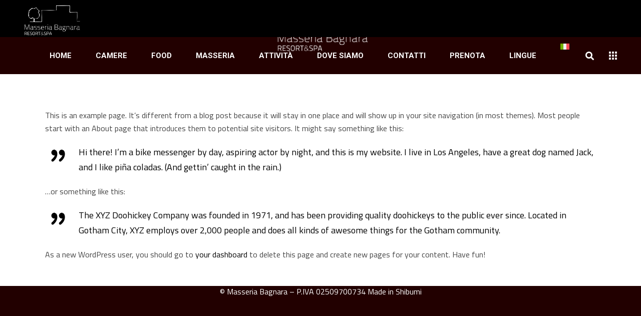

--- FILE ---
content_type: text/html; charset=UTF-8
request_url: https://www.masseriabagnara.it/sample-page/
body_size: 15187
content:
<!DOCTYPE html>
<html lang="it-IT">
<head>
	
		<meta charset="UTF-8"/>
		<link rel="profile" href="https://gmpg.org/xfn/11"/>
					<link rel="pingback" href="https://www.masseriabagnara.it/xmlrpc.php">
		
				<meta name="viewport" content="width=device-width,initial-scale=1,user-scalable=yes">
		<title>Sample Page &#8211; Masseria Bagnara</title>
<meta name='robots' content='max-image-preview:large' />
<link rel="alternate" hreflang="it" href="https://www.masseriabagnara.it/sample-page/" />
<link rel="alternate" hreflang="x-default" href="https://www.masseriabagnara.it/sample-page/" />
<link rel='dns-prefetch' href='//apis.google.com' />
<link rel='dns-prefetch' href='//fonts.googleapis.com' />
<link rel="alternate" type="application/rss+xml" title="Masseria Bagnara &raquo; Feed" href="https://www.masseriabagnara.it/feed/" />
<link rel="alternate" type="application/rss+xml" title="Masseria Bagnara &raquo; Feed dei commenti" href="https://www.masseriabagnara.it/comments/feed/" />
<link rel="alternate" type="application/rss+xml" title="Masseria Bagnara &raquo; Sample Page Feed dei commenti" href="https://www.masseriabagnara.it/sample-page/feed/" />
<link rel="alternate" title="oEmbed (JSON)" type="application/json+oembed" href="https://www.masseriabagnara.it/wp-json/oembed/1.0/embed?url=https%3A%2F%2Fwww.masseriabagnara.it%2Fsample-page%2F" />
<link rel="alternate" title="oEmbed (XML)" type="text/xml+oembed" href="https://www.masseriabagnara.it/wp-json/oembed/1.0/embed?url=https%3A%2F%2Fwww.masseriabagnara.it%2Fsample-page%2F&#038;format=xml" />
<style id='wp-img-auto-sizes-contain-inline-css' type='text/css'>
img:is([sizes=auto i],[sizes^="auto," i]){contain-intrinsic-size:3000px 1500px}
/*# sourceURL=wp-img-auto-sizes-contain-inline-css */
</style>
<style id='wp-emoji-styles-inline-css' type='text/css'>

	img.wp-smiley, img.emoji {
		display: inline !important;
		border: none !important;
		box-shadow: none !important;
		height: 1em !important;
		width: 1em !important;
		margin: 0 0.07em !important;
		vertical-align: -0.1em !important;
		background: none !important;
		padding: 0 !important;
	}
/*# sourceURL=wp-emoji-styles-inline-css */
</style>
<link rel='stylesheet' id='wp-block-library-css' href='https://www.masseriabagnara.it/wp-includes/css/dist/block-library/style.min.css?ver=6.9' type='text/css' media='all' />
<style id='wp-block-paragraph-inline-css' type='text/css'>
.is-small-text{font-size:.875em}.is-regular-text{font-size:1em}.is-large-text{font-size:2.25em}.is-larger-text{font-size:3em}.has-drop-cap:not(:focus):first-letter{float:left;font-size:8.4em;font-style:normal;font-weight:100;line-height:.68;margin:.05em .1em 0 0;text-transform:uppercase}body.rtl .has-drop-cap:not(:focus):first-letter{float:none;margin-left:.1em}p.has-drop-cap.has-background{overflow:hidden}:root :where(p.has-background){padding:1.25em 2.375em}:where(p.has-text-color:not(.has-link-color)) a{color:inherit}p.has-text-align-left[style*="writing-mode:vertical-lr"],p.has-text-align-right[style*="writing-mode:vertical-rl"]{rotate:180deg}
/*# sourceURL=https://www.masseriabagnara.it/wp-includes/blocks/paragraph/style.min.css */
</style>
<style id='wp-block-quote-inline-css' type='text/css'>
.wp-block-quote{box-sizing:border-box;overflow-wrap:break-word}.wp-block-quote.is-large:where(:not(.is-style-plain)),.wp-block-quote.is-style-large:where(:not(.is-style-plain)){margin-bottom:1em;padding:0 1em}.wp-block-quote.is-large:where(:not(.is-style-plain)) p,.wp-block-quote.is-style-large:where(:not(.is-style-plain)) p{font-size:1.5em;font-style:italic;line-height:1.6}.wp-block-quote.is-large:where(:not(.is-style-plain)) cite,.wp-block-quote.is-large:where(:not(.is-style-plain)) footer,.wp-block-quote.is-style-large:where(:not(.is-style-plain)) cite,.wp-block-quote.is-style-large:where(:not(.is-style-plain)) footer{font-size:1.125em;text-align:right}.wp-block-quote>cite{display:block}
/*# sourceURL=https://www.masseriabagnara.it/wp-includes/blocks/quote/style.min.css */
</style>
<style id='global-styles-inline-css' type='text/css'>
:root{--wp--preset--aspect-ratio--square: 1;--wp--preset--aspect-ratio--4-3: 4/3;--wp--preset--aspect-ratio--3-4: 3/4;--wp--preset--aspect-ratio--3-2: 3/2;--wp--preset--aspect-ratio--2-3: 2/3;--wp--preset--aspect-ratio--16-9: 16/9;--wp--preset--aspect-ratio--9-16: 9/16;--wp--preset--color--black: #000000;--wp--preset--color--cyan-bluish-gray: #abb8c3;--wp--preset--color--white: #ffffff;--wp--preset--color--pale-pink: #f78da7;--wp--preset--color--vivid-red: #cf2e2e;--wp--preset--color--luminous-vivid-orange: #ff6900;--wp--preset--color--luminous-vivid-amber: #fcb900;--wp--preset--color--light-green-cyan: #7bdcb5;--wp--preset--color--vivid-green-cyan: #00d084;--wp--preset--color--pale-cyan-blue: #8ed1fc;--wp--preset--color--vivid-cyan-blue: #0693e3;--wp--preset--color--vivid-purple: #9b51e0;--wp--preset--gradient--vivid-cyan-blue-to-vivid-purple: linear-gradient(135deg,rgb(6,147,227) 0%,rgb(155,81,224) 100%);--wp--preset--gradient--light-green-cyan-to-vivid-green-cyan: linear-gradient(135deg,rgb(122,220,180) 0%,rgb(0,208,130) 100%);--wp--preset--gradient--luminous-vivid-amber-to-luminous-vivid-orange: linear-gradient(135deg,rgb(252,185,0) 0%,rgb(255,105,0) 100%);--wp--preset--gradient--luminous-vivid-orange-to-vivid-red: linear-gradient(135deg,rgb(255,105,0) 0%,rgb(207,46,46) 100%);--wp--preset--gradient--very-light-gray-to-cyan-bluish-gray: linear-gradient(135deg,rgb(238,238,238) 0%,rgb(169,184,195) 100%);--wp--preset--gradient--cool-to-warm-spectrum: linear-gradient(135deg,rgb(74,234,220) 0%,rgb(151,120,209) 20%,rgb(207,42,186) 40%,rgb(238,44,130) 60%,rgb(251,105,98) 80%,rgb(254,248,76) 100%);--wp--preset--gradient--blush-light-purple: linear-gradient(135deg,rgb(255,206,236) 0%,rgb(152,150,240) 100%);--wp--preset--gradient--blush-bordeaux: linear-gradient(135deg,rgb(254,205,165) 0%,rgb(254,45,45) 50%,rgb(107,0,62) 100%);--wp--preset--gradient--luminous-dusk: linear-gradient(135deg,rgb(255,203,112) 0%,rgb(199,81,192) 50%,rgb(65,88,208) 100%);--wp--preset--gradient--pale-ocean: linear-gradient(135deg,rgb(255,245,203) 0%,rgb(182,227,212) 50%,rgb(51,167,181) 100%);--wp--preset--gradient--electric-grass: linear-gradient(135deg,rgb(202,248,128) 0%,rgb(113,206,126) 100%);--wp--preset--gradient--midnight: linear-gradient(135deg,rgb(2,3,129) 0%,rgb(40,116,252) 100%);--wp--preset--font-size--small: 13px;--wp--preset--font-size--medium: 20px;--wp--preset--font-size--large: 36px;--wp--preset--font-size--x-large: 42px;--wp--preset--spacing--20: 0.44rem;--wp--preset--spacing--30: 0.67rem;--wp--preset--spacing--40: 1rem;--wp--preset--spacing--50: 1.5rem;--wp--preset--spacing--60: 2.25rem;--wp--preset--spacing--70: 3.38rem;--wp--preset--spacing--80: 5.06rem;--wp--preset--shadow--natural: 6px 6px 9px rgba(0, 0, 0, 0.2);--wp--preset--shadow--deep: 12px 12px 50px rgba(0, 0, 0, 0.4);--wp--preset--shadow--sharp: 6px 6px 0px rgba(0, 0, 0, 0.2);--wp--preset--shadow--outlined: 6px 6px 0px -3px rgb(255, 255, 255), 6px 6px rgb(0, 0, 0);--wp--preset--shadow--crisp: 6px 6px 0px rgb(0, 0, 0);}:where(.is-layout-flex){gap: 0.5em;}:where(.is-layout-grid){gap: 0.5em;}body .is-layout-flex{display: flex;}.is-layout-flex{flex-wrap: wrap;align-items: center;}.is-layout-flex > :is(*, div){margin: 0;}body .is-layout-grid{display: grid;}.is-layout-grid > :is(*, div){margin: 0;}:where(.wp-block-columns.is-layout-flex){gap: 2em;}:where(.wp-block-columns.is-layout-grid){gap: 2em;}:where(.wp-block-post-template.is-layout-flex){gap: 1.25em;}:where(.wp-block-post-template.is-layout-grid){gap: 1.25em;}.has-black-color{color: var(--wp--preset--color--black) !important;}.has-cyan-bluish-gray-color{color: var(--wp--preset--color--cyan-bluish-gray) !important;}.has-white-color{color: var(--wp--preset--color--white) !important;}.has-pale-pink-color{color: var(--wp--preset--color--pale-pink) !important;}.has-vivid-red-color{color: var(--wp--preset--color--vivid-red) !important;}.has-luminous-vivid-orange-color{color: var(--wp--preset--color--luminous-vivid-orange) !important;}.has-luminous-vivid-amber-color{color: var(--wp--preset--color--luminous-vivid-amber) !important;}.has-light-green-cyan-color{color: var(--wp--preset--color--light-green-cyan) !important;}.has-vivid-green-cyan-color{color: var(--wp--preset--color--vivid-green-cyan) !important;}.has-pale-cyan-blue-color{color: var(--wp--preset--color--pale-cyan-blue) !important;}.has-vivid-cyan-blue-color{color: var(--wp--preset--color--vivid-cyan-blue) !important;}.has-vivid-purple-color{color: var(--wp--preset--color--vivid-purple) !important;}.has-black-background-color{background-color: var(--wp--preset--color--black) !important;}.has-cyan-bluish-gray-background-color{background-color: var(--wp--preset--color--cyan-bluish-gray) !important;}.has-white-background-color{background-color: var(--wp--preset--color--white) !important;}.has-pale-pink-background-color{background-color: var(--wp--preset--color--pale-pink) !important;}.has-vivid-red-background-color{background-color: var(--wp--preset--color--vivid-red) !important;}.has-luminous-vivid-orange-background-color{background-color: var(--wp--preset--color--luminous-vivid-orange) !important;}.has-luminous-vivid-amber-background-color{background-color: var(--wp--preset--color--luminous-vivid-amber) !important;}.has-light-green-cyan-background-color{background-color: var(--wp--preset--color--light-green-cyan) !important;}.has-vivid-green-cyan-background-color{background-color: var(--wp--preset--color--vivid-green-cyan) !important;}.has-pale-cyan-blue-background-color{background-color: var(--wp--preset--color--pale-cyan-blue) !important;}.has-vivid-cyan-blue-background-color{background-color: var(--wp--preset--color--vivid-cyan-blue) !important;}.has-vivid-purple-background-color{background-color: var(--wp--preset--color--vivid-purple) !important;}.has-black-border-color{border-color: var(--wp--preset--color--black) !important;}.has-cyan-bluish-gray-border-color{border-color: var(--wp--preset--color--cyan-bluish-gray) !important;}.has-white-border-color{border-color: var(--wp--preset--color--white) !important;}.has-pale-pink-border-color{border-color: var(--wp--preset--color--pale-pink) !important;}.has-vivid-red-border-color{border-color: var(--wp--preset--color--vivid-red) !important;}.has-luminous-vivid-orange-border-color{border-color: var(--wp--preset--color--luminous-vivid-orange) !important;}.has-luminous-vivid-amber-border-color{border-color: var(--wp--preset--color--luminous-vivid-amber) !important;}.has-light-green-cyan-border-color{border-color: var(--wp--preset--color--light-green-cyan) !important;}.has-vivid-green-cyan-border-color{border-color: var(--wp--preset--color--vivid-green-cyan) !important;}.has-pale-cyan-blue-border-color{border-color: var(--wp--preset--color--pale-cyan-blue) !important;}.has-vivid-cyan-blue-border-color{border-color: var(--wp--preset--color--vivid-cyan-blue) !important;}.has-vivid-purple-border-color{border-color: var(--wp--preset--color--vivid-purple) !important;}.has-vivid-cyan-blue-to-vivid-purple-gradient-background{background: var(--wp--preset--gradient--vivid-cyan-blue-to-vivid-purple) !important;}.has-light-green-cyan-to-vivid-green-cyan-gradient-background{background: var(--wp--preset--gradient--light-green-cyan-to-vivid-green-cyan) !important;}.has-luminous-vivid-amber-to-luminous-vivid-orange-gradient-background{background: var(--wp--preset--gradient--luminous-vivid-amber-to-luminous-vivid-orange) !important;}.has-luminous-vivid-orange-to-vivid-red-gradient-background{background: var(--wp--preset--gradient--luminous-vivid-orange-to-vivid-red) !important;}.has-very-light-gray-to-cyan-bluish-gray-gradient-background{background: var(--wp--preset--gradient--very-light-gray-to-cyan-bluish-gray) !important;}.has-cool-to-warm-spectrum-gradient-background{background: var(--wp--preset--gradient--cool-to-warm-spectrum) !important;}.has-blush-light-purple-gradient-background{background: var(--wp--preset--gradient--blush-light-purple) !important;}.has-blush-bordeaux-gradient-background{background: var(--wp--preset--gradient--blush-bordeaux) !important;}.has-luminous-dusk-gradient-background{background: var(--wp--preset--gradient--luminous-dusk) !important;}.has-pale-ocean-gradient-background{background: var(--wp--preset--gradient--pale-ocean) !important;}.has-electric-grass-gradient-background{background: var(--wp--preset--gradient--electric-grass) !important;}.has-midnight-gradient-background{background: var(--wp--preset--gradient--midnight) !important;}.has-small-font-size{font-size: var(--wp--preset--font-size--small) !important;}.has-medium-font-size{font-size: var(--wp--preset--font-size--medium) !important;}.has-large-font-size{font-size: var(--wp--preset--font-size--large) !important;}.has-x-large-font-size{font-size: var(--wp--preset--font-size--x-large) !important;}
/*# sourceURL=global-styles-inline-css */
</style>

<style id='classic-theme-styles-inline-css' type='text/css'>
/*! This file is auto-generated */
.wp-block-button__link{color:#fff;background-color:#32373c;border-radius:9999px;box-shadow:none;text-decoration:none;padding:calc(.667em + 2px) calc(1.333em + 2px);font-size:1.125em}.wp-block-file__button{background:#32373c;color:#fff;text-decoration:none}
/*# sourceURL=/wp-includes/css/classic-themes.min.css */
</style>
<link rel='stylesheet' id='select-iver-modules-css' href='https://www.masseriabagnara.it/wp-content/themes/iver/assets/css/modules.min.css?ver=6.9' type='text/css' media='all' />
<link rel='stylesheet' id='iver-hotel-style-css' href='https://www.masseriabagnara.it/wp-content/plugins/iver-hotel/assets/css/hotel.css?ver=6.9' type='text/css' media='all' />
<link rel='stylesheet' id='select-iver-modules-responsive-css' href='https://www.masseriabagnara.it/wp-content/themes/iver/assets/css/modules-responsive.min.css?ver=6.9' type='text/css' media='all' />
<link rel='stylesheet' id='iver-hotel-responsive-style-css' href='https://www.masseriabagnara.it/wp-content/plugins/iver-hotel/assets/css/hotel-responsive.css?ver=6.9' type='text/css' media='all' />
<link rel='stylesheet' id='iver-membership-style-css' href='https://www.masseriabagnara.it/wp-content/plugins/iver-membership/assets/css/membership.min.css?ver=6.9' type='text/css' media='all' />
<link rel='stylesheet' id='iver-membership-responsive-style-css' href='https://www.masseriabagnara.it/wp-content/plugins/iver-membership/assets/css/membership-responsive.min.css?ver=6.9' type='text/css' media='all' />
<link rel='stylesheet' id='cms-navigation-style-base-css' href='https://www.masseriabagnara.it/wp-content/plugins/wpml-cms-nav/res/css/cms-navigation-base.css?ver=1.5.5' type='text/css' media='screen' />
<link rel='stylesheet' id='cms-navigation-style-css' href='https://www.masseriabagnara.it/wp-content/plugins/wpml-cms-nav/res/css/cms-navigation.css?ver=1.5.5' type='text/css' media='screen' />
<link rel='stylesheet' id='select-iver-default-style-css' href='https://www.masseriabagnara.it/wp-content/themes/iver/style.css?ver=6.9' type='text/css' media='all' />
<link rel='stylesheet' id='qodef-font_awesome-css' href='https://www.masseriabagnara.it/wp-content/themes/iver/framework/lib/icons-pack/font-awesome/css/fontawesome-all.min.css?ver=6.9' type='text/css' media='all' />
<link rel='stylesheet' id='qodef-font_elegant-css' href='https://www.masseriabagnara.it/wp-content/themes/iver/framework/lib/icons-pack/elegant-icons/style.min.css?ver=6.9' type='text/css' media='all' />
<link rel='stylesheet' id='qodef-ion_icons-css' href='https://www.masseriabagnara.it/wp-content/themes/iver/framework/lib/icons-pack/ion-icons/css/ionicons.min.css?ver=6.9' type='text/css' media='all' />
<link rel='stylesheet' id='qodef-linea_icons-css' href='https://www.masseriabagnara.it/wp-content/themes/iver/framework/lib/icons-pack/linea-icons/style.css?ver=6.9' type='text/css' media='all' />
<link rel='stylesheet' id='qodef-linear_icons-css' href='https://www.masseriabagnara.it/wp-content/themes/iver/framework/lib/icons-pack/linear-icons/style.css?ver=6.9' type='text/css' media='all' />
<link rel='stylesheet' id='qodef-simple_line_icons-css' href='https://www.masseriabagnara.it/wp-content/themes/iver/framework/lib/icons-pack/simple-line-icons/simple-line-icons.css?ver=6.9' type='text/css' media='all' />
<link rel='stylesheet' id='qodef-dripicons-css' href='https://www.masseriabagnara.it/wp-content/themes/iver/framework/lib/icons-pack/dripicons/dripicons.css?ver=6.9' type='text/css' media='all' />
<link rel='stylesheet' id='mediaelement-css' href='https://www.masseriabagnara.it/wp-includes/js/mediaelement/mediaelementplayer-legacy.min.css?ver=4.2.17' type='text/css' media='all' />
<link rel='stylesheet' id='wp-mediaelement-css' href='https://www.masseriabagnara.it/wp-includes/js/mediaelement/wp-mediaelement.min.css?ver=6.9' type='text/css' media='all' />
<link rel='stylesheet' id='select-iver-style-dynamic-css' href='https://www.masseriabagnara.it/wp-content/themes/iver/assets/css/style_dynamic.css?ver=1580810880' type='text/css' media='all' />
<link rel='stylesheet' id='select-iver-style-dynamic-responsive-css' href='https://www.masseriabagnara.it/wp-content/themes/iver/assets/css/style_dynamic_responsive.css?ver=1580810880' type='text/css' media='all' />
<link rel='stylesheet' id='select-iver-google-fonts-css' href='https://fonts.googleapis.com/css?family=Roboto%3A300%2C400%2C400i%2C500i%2C700%7CTitillium+Web%3A300%2C400%2C400i%2C500i%2C700&#038;subset=latin-ext&#038;ver=1.0.0' type='text/css' media='all' />
<script type="text/javascript" id="wpml-cookie-js-extra">
/* <![CDATA[ */
var wpml_cookies = {"wp-wpml_current_language":{"value":"it","expires":1,"path":"/"}};
var wpml_cookies = {"wp-wpml_current_language":{"value":"it","expires":1,"path":"/"}};
//# sourceURL=wpml-cookie-js-extra
/* ]]> */
</script>
<script type="text/javascript" src="https://www.masseriabagnara.it/wp-content/plugins/sitepress-multilingual-cms/res/js/cookies/language-cookie.js?ver=4.6.9" id="wpml-cookie-js" defer="defer" data-wp-strategy="defer"></script>
<script type="text/javascript" src="https://www.masseriabagnara.it/wp-includes/js/jquery/jquery.min.js?ver=3.7.1" id="jquery-core-js"></script>
<script type="text/javascript" src="https://www.masseriabagnara.it/wp-includes/js/jquery/jquery-migrate.min.js?ver=3.4.1" id="jquery-migrate-js"></script>
<script type="text/javascript" src="https://apis.google.com/js/platform.js" id="iver-membership-google-plus-api-js"></script>
<script></script><link rel="https://api.w.org/" href="https://www.masseriabagnara.it/wp-json/" /><link rel="alternate" title="JSON" type="application/json" href="https://www.masseriabagnara.it/wp-json/wp/v2/pages/2" /><link rel="EditURI" type="application/rsd+xml" title="RSD" href="https://www.masseriabagnara.it/xmlrpc.php?rsd" />
<meta name="generator" content="WordPress 6.9" />
<link rel="canonical" href="https://www.masseriabagnara.it/sample-page/" />
<link rel='shortlink' href='https://www.masseriabagnara.it/?p=2' />
<meta name="generator" content="WPML ver:4.6.9 stt:1,4,27;" />
<meta name="generator" content="Powered by WPBakery Page Builder - drag and drop page builder for WordPress."/>
<meta name="generator" content="Powered by Slider Revolution 6.6.11 - responsive, Mobile-Friendly Slider Plugin for WordPress with comfortable drag and drop interface." />
<script>function setREVStartSize(e){
			//window.requestAnimationFrame(function() {
				window.RSIW = window.RSIW===undefined ? window.innerWidth : window.RSIW;
				window.RSIH = window.RSIH===undefined ? window.innerHeight : window.RSIH;
				try {
					var pw = document.getElementById(e.c).parentNode.offsetWidth,
						newh;
					pw = pw===0 || isNaN(pw) || (e.l=="fullwidth" || e.layout=="fullwidth") ? window.RSIW : pw;
					e.tabw = e.tabw===undefined ? 0 : parseInt(e.tabw);
					e.thumbw = e.thumbw===undefined ? 0 : parseInt(e.thumbw);
					e.tabh = e.tabh===undefined ? 0 : parseInt(e.tabh);
					e.thumbh = e.thumbh===undefined ? 0 : parseInt(e.thumbh);
					e.tabhide = e.tabhide===undefined ? 0 : parseInt(e.tabhide);
					e.thumbhide = e.thumbhide===undefined ? 0 : parseInt(e.thumbhide);
					e.mh = e.mh===undefined || e.mh=="" || e.mh==="auto" ? 0 : parseInt(e.mh,0);
					if(e.layout==="fullscreen" || e.l==="fullscreen")
						newh = Math.max(e.mh,window.RSIH);
					else{
						e.gw = Array.isArray(e.gw) ? e.gw : [e.gw];
						for (var i in e.rl) if (e.gw[i]===undefined || e.gw[i]===0) e.gw[i] = e.gw[i-1];
						e.gh = e.el===undefined || e.el==="" || (Array.isArray(e.el) && e.el.length==0)? e.gh : e.el;
						e.gh = Array.isArray(e.gh) ? e.gh : [e.gh];
						for (var i in e.rl) if (e.gh[i]===undefined || e.gh[i]===0) e.gh[i] = e.gh[i-1];
											
						var nl = new Array(e.rl.length),
							ix = 0,
							sl;
						e.tabw = e.tabhide>=pw ? 0 : e.tabw;
						e.thumbw = e.thumbhide>=pw ? 0 : e.thumbw;
						e.tabh = e.tabhide>=pw ? 0 : e.tabh;
						e.thumbh = e.thumbhide>=pw ? 0 : e.thumbh;
						for (var i in e.rl) nl[i] = e.rl[i]<window.RSIW ? 0 : e.rl[i];
						sl = nl[0];
						for (var i in nl) if (sl>nl[i] && nl[i]>0) { sl = nl[i]; ix=i;}
						var m = pw>(e.gw[ix]+e.tabw+e.thumbw) ? 1 : (pw-(e.tabw+e.thumbw)) / (e.gw[ix]);
						newh =  (e.gh[ix] * m) + (e.tabh + e.thumbh);
					}
					var el = document.getElementById(e.c);
					if (el!==null && el) el.style.height = newh+"px";
					el = document.getElementById(e.c+"_wrapper");
					if (el!==null && el) {
						el.style.height = newh+"px";
						el.style.display = "block";
					}
				} catch(e){
					console.log("Failure at Presize of Slider:" + e)
				}
			//});
		  };</script>
		<style type="text/css" id="wp-custom-css">
			.qodef-hotel-room-reservation-holder {
    display: none !important;
}		</style>
		<noscript><style> .wpb_animate_when_almost_visible { opacity: 1; }</style></noscript><link rel='stylesheet' id='js_composer_front-css' href='https://www.masseriabagnara.it/wp-content/plugins/js_composer/assets/css/js_composer.min.css?ver=7.4' type='text/css' media='all' />
<link rel='stylesheet' id='rs-plugin-settings-css' href='https://www.masseriabagnara.it/wp-content/plugins/revslider/public/assets/css/rs6.css?ver=6.6.11' type='text/css' media='all' />
<style id='rs-plugin-settings-inline-css' type='text/css'>
#rs-demo-id {}
/*# sourceURL=rs-plugin-settings-inline-css */
</style>
</head>
<body data-rsssl=1 class="wp-singular page-template-default page page-id-2 wp-theme-iver iver-core-1.3 qodef-hotel-1.0.4 qodef-social-login-1.0.2 iver-ver-1.3 qodef-smooth-page-transitions qodef-smooth-page-transitions-preloader qodef-smooth-page-transitions-fadeout qodef-grid-1300 qodef-empty-google-api qodef-wide-dropdown-menu-content-in-grid qodef-light-header qodef-fixed-on-scroll qodef-dropdown-animate-height qodef-header-standard qodef-menu-area-shadow-disable qodef-menu-area-in-grid-shadow-disable qodef-menu-area-border-disable qodef-menu-area-in-grid-border-disable qodef-logo-area-border-disable qodef-header-vertical-shadow-disable qodef-header-vertical-border-disable qodef-side-menu-slide-from-right qodef-default-mobile-header qodef-sticky-up-mobile-header qodef-fullscreen-search qodef-search-fade wpb-js-composer js-comp-ver-7.4 vc_responsive" itemscope itemtype="http://schema.org/WebPage">
				<div class="qodef-smooth-transition-loader qodef-mimic-ajax">
				<div class="qodef-st-loader">
					<div class="qodef-st-loader1">
											</div>
				</div>
			</div>
		<section class="qodef-side-menu">
	<a class="qodef-close-side-menu qodef-close-side-menu-svg-path" href="#">
        <span class="edgtf-icon-font-awesome fa fa-times"></span>
	</a>
	<div id="media_image-5" class="widget qodef-sidearea widget_media_image"><a href="https://masseriabagnara.it"><img width="300" height="181" src="https://www.masseriabagnara.it/wp-content/uploads/2020/01/Logo-bianco-2-300x181.png" class="image wp-image-4033  attachment-medium size-medium" alt="" style="max-width: 100%; height: auto;" decoding="async" fetchpriority="high" srcset="https://www.masseriabagnara.it/wp-content/uploads/2020/01/Logo-bianco-2-300x181.png 300w, https://www.masseriabagnara.it/wp-content/uploads/2020/01/Logo-bianco-2-768x464.png 768w, https://www.masseriabagnara.it/wp-content/uploads/2020/01/Logo-bianco-2.png 838w" sizes="(max-width: 300px) 100vw, 300px" /></a></div><div id="text-19" class="widget qodef-sidearea widget_text">			<div class="textwidget"><div class="vc_empty_space"   style="height: 5px"><span class="vc_empty_space_inner"></span></div>
</div>
		</div><div id="text-11" class="widget qodef-sidearea widget_text">			<div class="textwidget"><div class="vc_empty_space"   style="height: 48px"><span class="vc_empty_space_inner"></span></div>
</div>
		</div><div id="text-13" class="widget qodef-sidearea widget_text">			<div class="textwidget"><div class="qodef-iwt clearfix  qodef-iwt-icon-left qodef-iwt-icon-medium">
	<div class="qodef-iwt-icon">
									    <span class="qodef-icon-shortcode qodef-normal   qodef-icon-medium"  data-color="#ffffff">
                    <span aria-hidden="true" class="qodef-icon-font-elegant icon_phone qodef-icon-element" style="color: #ffffff;font-size:15px" ></span>            </span>
						</div>
	<div class="qodef-iwt-content" >
							<p class="qodef-iwt-text" style="color: #ffffff;margin-top: 0px">
                                        +39 (0) 99 9558337                             </p>
			</div>
</div>
</div>
		</div><div id="text-16" class="widget qodef-sidearea widget_text">			<div class="textwidget"><div class="qodef-iwt clearfix  qodef-iwt-icon-left qodef-iwt-icon-medium">
	<div class="qodef-iwt-icon">
					<a itemprop="url" href="mailto:info@masseriabagnara.it" target="_self">
									    <span class="qodef-icon-shortcode qodef-normal   qodef-icon-medium"  data-color="#ffffff">
                    <span aria-hidden="true" class="qodef-icon-font-elegant icon_comment qodef-icon-element" style="color: #ffffff;font-size:15px" ></span>            </span>
								</a>
			</div>
	<div class="qodef-iwt-content" >
							<p class="qodef-iwt-text" style="color: #ffffff;margin-top: 0px">
                                        info@masseriabagnara.it                            </p>
			</div>
</div>
</div>
		</div><div id="text-18" class="widget qodef-sidearea widget_text">			<div class="textwidget"><div class="qodef-iwt clearfix  qodef-iwt-icon-left qodef-iwt-icon-medium">
	<div class="qodef-iwt-icon">
					<a itemprop="url" href="https://www.google.com/maps/place/https//www.google.it/maps/place/Masseria+Bagnara+Resort++SPA/@40.3394801,17.4459033,17z/data=!3m1!4b1!4m5!3m4!1s0x1346e67148600641:0x50de4b4a93ded207!8m2!3d40.3394801!4d17.448092" target="_blank">
									    <span class="qodef-icon-shortcode qodef-normal   qodef-icon-medium"  data-color="#ffffff">
                    <span aria-hidden="true" class="qodef-icon-font-elegant icon_pin qodef-icon-element" style="color: #ffffff;font-size:15px" ></span>            </span>
								</a>
			</div>
	<div class="qodef-iwt-content" >
							<p class="qodef-iwt-text" style="color: #ffffff;margin-top: 0px">
                                        Strada Provinciale 125 - Lizzano (TA)                            </p>
			</div>
</div>
</div>
		</div><div class="widget qodef-separator-widget"><div class="qodef-separator-holder clearfix  qodef-separator-center qodef-separator-normal">
	<div class="qodef-separator" style="border-style: solid;margin-top: 22px;margin-bottom: 20px"></div>
</div>
</div><div id="text-5" class="widget qodef-sidearea widget_text">			<div class="textwidget"><div class="vc_empty_space"   style="height: 60px"><span class="vc_empty_space_inner"></span></div>
</div>
		</div><div class="widget qodef-social-icons-group-widget text-align-left"><div class="qodef-widget-title-holder"><h3 class="qodef-widget-title">FOLLOW US</h3></div>							<a class="qodef-social-icon-widget-holder qodef-icon-has-hover"  				   href="https://www.facebook.com/masseriabagnara/" target="_blank">
					<span class="qodef-social-icon-widget fab fa-facebook-f"></span>				</a>
										<a class="qodef-social-icon-widget-holder qodef-icon-has-hover"  				   href="https://www.instagram.com/masseriabagnara/" target="_blank">
					<span class="qodef-social-icon-widget fab fa-instagram"></span>				</a>
										<a class="qodef-social-icon-widget-holder qodef-icon-has-hover"  				   href="https://it.pinterest.com/masseriabagnara/" target="_blank">
					<span class="qodef-social-icon-widget fab fa-pinterest"></span>				</a>
												</div></section>
    <div class="qodef-wrapper">
        <div class="qodef-wrapper-inner">
            <div class="qodef-fullscreen-search-holder">
	<a class="qodef-search-close qodef-search-close-icon-pack" href="javascript:void(0)">
		<i class="qodef-icon-font-awesome fa fa-times "></i>	</a>
	<div class="qodef-fullscreen-search-table">
		<div class="qodef-fullscreen-search-cell">
			<div class="qodef-fullscreen-search-inner">
				<form action="https://www.masseriabagnara.it/" class="qodef-fullscreen-search-form" method="get">
					<div class="qodef-form-holder">
						<div class="qodef-form-holder-inner">
                            <button type="submit" class="qodef-search-submit qodef-search-submit-icon-pack">
                                <i class="qodef-icon-font-awesome fa fa-search "></i>                            </button>
							<div class="qodef-field-holder">
								<input type="text" placeholder="Search..." name="s" class="qodef-search-field" autocomplete="off"/>
							</div>
							<div class="qodef-line"></div>
						</div>
					</div>
				</form>
			</div>
		</div>
	</div>
</div>
<header class="qodef-page-header">
		
			<div class="qodef-fixed-wrapper">
				
	<div class="qodef-menu-area qodef-menu-right">
				
						
			<div class="qodef-vertical-align-containers">
				<div class="qodef-position-left"><!--
				 --><div class="qodef-position-left-inner">
						

<div class="qodef-logo-wrapper">
    <a itemprop="url" href="https://www.masseriabagnara.it/" style="height: 253px;">
        <img itemprop="image" class="qodef-normal-logo" src="https://www.masseriabagnara.it/wp-content/uploads/2020/01/Copia-di-Copia-di-Senza-titolo.png" width="838" height="506"  alt="logo"/>
        <img itemprop="image" class="qodef-dark-logo" src="https://www.masseriabagnara.it/wp-content/uploads/2020/01/Progetto-senza-titolo-37.png" width="120" height="200"  alt="dark logo"/>        <img itemprop="image" class="qodef-light-logo" src="https://www.masseriabagnara.it/wp-content/uploads/2020/01/Logo-bianco-2.png" width="838" height="506"  alt="light logo"/>    </a>
</div>

											</div>
				</div>
								<div class="qodef-position-right"><!--
				 --><div class="qodef-position-right-inner">
													
<nav class="qodef-main-menu qodef-drop-down qodef-default-nav">
    <ul id="menu-nuovo" class="clearfix"><li id="nav-menu-item-4294" class="menu-item menu-item-type-post_type menu-item-object-page menu-item-home  narrow"><a href="https://www.masseriabagnara.it/" class=""><span class="item_outer"><span class="item_text">HOME</span></span></a></li>
<li id="nav-menu-item-3979" class="menu-item menu-item-type-custom menu-item-object-custom menu-item-has-children  has_sub narrow"><a href="#" class=""><span class="item_outer"><span class="item_text">CAMERE</span><i class="qodef-menu-arrow fa fa-angle-down"></i></span></a>
<div class="second"><div class="inner"><ul>
	<li id="nav-menu-item-4051" class="menu-item menu-item-type-custom menu-item-object-custom "><a href="https://www.masseriabagnara.it/hotel-room/deluxe/" class=""><span class="item_outer"><span class="item_text">DELUXE</span></span></a></li>
	<li id="nav-menu-item-4550" class="menu-item menu-item-type-custom menu-item-object-custom "><a href="https://www.masseriabagnara.it/hotel-room/family-deluxe/" class=""><span class="item_outer"><span class="item_text">FAMILY DELUXE</span></span></a></li>
	<li id="nav-menu-item-4052" class="menu-item menu-item-type-custom menu-item-object-custom "><a href="https://www.masseriabagnara.it/hotel-room/junior-suite-5/" class=""><span class="item_outer"><span class="item_text">JUNIOR SUITE</span></span></a></li>
	<li id="nav-menu-item-4053" class="menu-item menu-item-type-custom menu-item-object-custom "><a href="https://www.masseriabagnara.it/hotel-room/suite/" class=""><span class="item_outer"><span class="item_text">SUITE</span></span></a></li>
	<li id="nav-menu-item-4054" class="menu-item menu-item-type-custom menu-item-object-custom "><a href="https://www.masseriabagnara.it/hotel-room/executive-suite-masseria-bagnara/" class=""><span class="item_outer"><span class="item_text">EXECUTIVE SUITE</span></span></a></li>
	<li id="nav-menu-item-4055" class="menu-item menu-item-type-custom menu-item-object-custom "><a href="https://www.masseriabagnara.it/hotel-room/superior/" class=""><span class="item_outer"><span class="item_text">SUPERIOR</span></span></a></li>
	<li id="nav-menu-item-4056" class="menu-item menu-item-type-custom menu-item-object-custom "><a href="https://www.masseriabagnara.it/hotel-room/hystorical-room/" class=""><span class="item_outer"><span class="item_text">HYSTORICAL ROOM</span></span></a></li>
	<li id="nav-menu-item-4057" class="menu-item menu-item-type-custom menu-item-object-custom "><a href="https://www.masseriabagnara.it/hotel-room/terrace-room-masseria-bagnara/" class=""><span class="item_outer"><span class="item_text">TERRACE ROOM</span></span></a></li>
</ul></div></div>
</li>
<li id="nav-menu-item-4017" class="menu-item menu-item-type-custom menu-item-object-custom menu-item-has-children  has_sub narrow"><a href="#" class=""><span class="item_outer"><span class="item_text">FOOD</span><i class="qodef-menu-arrow fa fa-angle-down"></i></span></a>
<div class="second"><div class="inner"><ul>
	<li id="nav-menu-item-4015" class="menu-item menu-item-type-post_type menu-item-object-page "><a href="https://www.masseriabagnara.it/ristorante/" class=""><span class="item_outer"><span class="item_text">RISTORANTE</span></span></a></li>
	<li id="nav-menu-item-4010" class="menu-item menu-item-type-post_type menu-item-object-page "><a href="https://www.masseriabagnara.it/cantina-masseria-bagnara/" class=""><span class="item_outer"><span class="item_text">CANTINA</span></span></a></li>
	<li id="nav-menu-item-4018" class="menu-item menu-item-type-post_type menu-item-object-page "><a href="https://www.masseriabagnara.it/bar/" class=""><span class="item_outer"><span class="item_text">BAR</span></span></a></li>
</ul></div></div>
</li>
<li id="nav-menu-item-3980" class="menu-item menu-item-type-custom menu-item-object-custom menu-item-has-children  has_sub narrow"><a href="#" class=""><span class="item_outer"><span class="item_text">MASSERIA</span><i class="qodef-menu-arrow fa fa-angle-down"></i></span></a>
<div class="second"><div class="inner"><ul>
	<li id="nav-menu-item-4013" class="menu-item menu-item-type-post_type menu-item-object-page "><a href="https://www.masseriabagnara.it/la-storia-masseria-bagnara/" class=""><span class="item_outer"><span class="item_text">LA STORIA</span></span></a></li>
	<li id="nav-menu-item-4014" class="menu-item menu-item-type-post_type menu-item-object-page "><a href="https://www.masseriabagnara.it/piscina-e-mare-masseria-bagnara/" class=""><span class="item_outer"><span class="item_text">PISCINA E MARE</span></span></a></li>
	<li id="nav-menu-item-4016" class="menu-item menu-item-type-post_type menu-item-object-page "><a href="https://www.masseriabagnara.it/beauty-center-masseria-bagnara/" class=""><span class="item_outer"><span class="item_text">BEAUTY CENTER</span></span></a></li>
</ul></div></div>
</li>
<li id="nav-menu-item-3978" class="menu-item menu-item-type-custom menu-item-object-custom menu-item-has-children  has_sub narrow"><a href="#" class=""><span class="item_outer"><span class="item_text">ATTIVITÀ</span><i class="qodef-menu-arrow fa fa-angle-down"></i></span></a>
<div class="second"><div class="inner"><ul>
	<li id="nav-menu-item-4050" class="menu-item menu-item-type-post_type menu-item-object-page "><a href="https://www.masseriabagnara.it/a-cavallo-in-salento/" class=""><span class="item_outer"><span class="item_text">A CAVALLO IN SALENTO</span></span></a></li>
	<li id="nav-menu-item-4064" class="menu-item menu-item-type-post_type menu-item-object-page "><a href="https://www.masseriabagnara.it/degustazione-vini/" class=""><span class="item_outer"><span class="item_text">DEGUSTAZIONE VINI</span></span></a></li>
	<li id="nav-menu-item-4077" class="menu-item menu-item-type-post_type menu-item-object-page "><a href="https://www.masseriabagnara.it/in-barca-in-salento/" class=""><span class="item_outer"><span class="item_text">IN BARCA IN SALENTO</span></span></a></li>
</ul></div></div>
</li>
<li id="nav-menu-item-4012" class="menu-item menu-item-type-post_type menu-item-object-page  narrow"><a href="https://www.masseriabagnara.it/dove-siamo-masseria-bagnara/" class=""><span class="item_outer"><span class="item_text">DOVE SIAMO</span></span></a></li>
<li id="nav-menu-item-4011" class="menu-item menu-item-type-post_type menu-item-object-page  narrow"><a href="https://www.masseriabagnara.it/contatti-masseria-bagnara/" class=""><span class="item_outer"><span class="item_text">CONTATTI</span></span></a></li>
<li id="nav-menu-item-4020" class="menu-item menu-item-type-custom menu-item-object-custom  narrow"><a href="https://book.ermeshotels.com/#/hotel/2530/channel/1069/language/2/rooms" class=""><span class="item_outer"><span class="item_text">PRENOTA</span></span></a></li>
<li id="nav-menu-item-4081" class="menu-item menu-item-type-custom menu-item-object-custom  narrow"><a href="#pll_switcher" class=""><span class="item_outer"><span class="item_text">Lingue</span></span></a></li>
<li id="nav-menu-item-wpml-ls-77-it" class="menu-item wpml-ls-slot-77 wpml-ls-item wpml-ls-item-it wpml-ls-current-language wpml-ls-menu-item wpml-ls-first-item wpml-ls-last-item menu-item-type-wpml_ls_menu_item menu-item-object-wpml_ls_menu_item  narrow"><a href="https://www.masseriabagnara.it/sample-page/" class=""><span class="item_outer"><span class="menu_icon_wrapper"><i class="menu_icon  fa"></i></span><span class="item_text"><img
            class="wpml-ls-flag"
            src="https://www.masseriabagnara.it/wp-content/plugins/sitepress-multilingual-cms/res/flags/it.svg"
            alt="Italiano"
            
            
    /><i class="qodef-menu-featured-icon fa "></i></span></span></a></li>
</ul></nav>

												
            <a  style="margin: 0 17px 0 4px;" class="qodef-search-opener qodef-icon-has-hover qodef-search-opener-icon-pack"                    href="javascript:void(0)">
            <span class="qodef-search-opener-wrapper">
                <i class="qodef-icon-font-awesome fa fa-search "></i>				            </span>
            </a>
		
            <a class="qodef-side-menu-button-opener qodef-icon-has-hover"                href="javascript:void(0)" >
            <span class="qodef-sm-lines">
                <span class="qodef-sm-line qodef-line-1"></span>
                <span class="qodef-sm-line qodef-line-2"></span>
                <span class="qodef-sm-line qodef-line-3"></span>
                <span class="qodef-sm-line qodef-line-4"></span>
                <span class="qodef-sm-line qodef-line-5"></span>
                <span class="qodef-sm-line qodef-line-6"></span>
                <span class="qodef-sm-line qodef-line-7"></span>
                <span class="qodef-sm-line qodef-line-8"></span>
                <span class="qodef-sm-line qodef-line-9"></span>
            </span>
            </a>
							</div>
				</div>
			</div>
			
			</div>
			
			</div>
		
		
	</header>


<header class="qodef-mobile-header">
		
	<div class="qodef-mobile-header-inner">
		<div class="qodef-mobile-header-holder">
			<div class="qodef-grid">
				<div class="qodef-vertical-align-containers">
					<div class="qodef-vertical-align-containers">
													<div class="qodef-mobile-menu-opener qodef-mobile-menu-opener-icon-pack">
								<a href="javascript:void(0)">
									<span class="qodef-mobile-menu-icon">
										<span aria-hidden="true" class="qodef-icon-font-elegant icon_menu "></span>									</span>
																	</a>
							</div>
												<div class="qodef-position-center"><!--
						 --><div class="qodef-position-center-inner">
								

<div class="qodef-mobile-logo-wrapper">
    <a itemprop="url" href="https://www.masseriabagnara.it/" style="height: 100px">
        <img itemprop="image" src="https://www.masseriabagnara.it/wp-content/uploads/2020/01/Progetto-senza-titolo-37.png" width="120" height="200"  alt="Mobile Logo"/>
    </a>
</div>

							</div>
						</div>
						<div class="qodef-position-right"><!--
						 --><div class="qodef-position-right-inner">
															</div>
						</div>
					</div>
				</div>
			</div>
		</div>
		
    <nav class="qodef-mobile-nav">
        <div class="qodef-grid">
			<ul id="menu-nuovo-1" class=""><li id="mobile-menu-item-4294" class="menu-item menu-item-type-post_type menu-item-object-page menu-item-home "><a href="https://www.masseriabagnara.it/" class=""><span>HOME</span></a></li>
<li id="mobile-menu-item-3979" class="menu-item menu-item-type-custom menu-item-object-custom menu-item-has-children  has_sub"><a href="#" class=" qodef-mobile-no-link"><span>CAMERE</span></a><span class="mobile_arrow"><i class="qodef-sub-arrow fa fa-angle-right"></i><i class="fa fa-angle-down"></i></span>
<ul class="sub_menu">
	<li id="mobile-menu-item-4051" class="menu-item menu-item-type-custom menu-item-object-custom "><a href="https://www.masseriabagnara.it/hotel-room/deluxe/" class=""><span>DELUXE</span></a></li>
	<li id="mobile-menu-item-4550" class="menu-item menu-item-type-custom menu-item-object-custom "><a href="https://www.masseriabagnara.it/hotel-room/family-deluxe/" class=""><span>FAMILY DELUXE</span></a></li>
	<li id="mobile-menu-item-4052" class="menu-item menu-item-type-custom menu-item-object-custom "><a href="https://www.masseriabagnara.it/hotel-room/junior-suite-5/" class=""><span>JUNIOR SUITE</span></a></li>
	<li id="mobile-menu-item-4053" class="menu-item menu-item-type-custom menu-item-object-custom "><a href="https://www.masseriabagnara.it/hotel-room/suite/" class=""><span>SUITE</span></a></li>
	<li id="mobile-menu-item-4054" class="menu-item menu-item-type-custom menu-item-object-custom "><a href="https://www.masseriabagnara.it/hotel-room/executive-suite-masseria-bagnara/" class=""><span>EXECUTIVE SUITE</span></a></li>
	<li id="mobile-menu-item-4055" class="menu-item menu-item-type-custom menu-item-object-custom "><a href="https://www.masseriabagnara.it/hotel-room/superior/" class=""><span>SUPERIOR</span></a></li>
	<li id="mobile-menu-item-4056" class="menu-item menu-item-type-custom menu-item-object-custom "><a href="https://www.masseriabagnara.it/hotel-room/hystorical-room/" class=""><span>HYSTORICAL ROOM</span></a></li>
	<li id="mobile-menu-item-4057" class="menu-item menu-item-type-custom menu-item-object-custom "><a href="https://www.masseriabagnara.it/hotel-room/terrace-room-masseria-bagnara/" class=""><span>TERRACE ROOM</span></a></li>
</ul>
</li>
<li id="mobile-menu-item-4017" class="menu-item menu-item-type-custom menu-item-object-custom menu-item-has-children  has_sub"><a href="#" class=" qodef-mobile-no-link"><span>FOOD</span></a><span class="mobile_arrow"><i class="qodef-sub-arrow fa fa-angle-right"></i><i class="fa fa-angle-down"></i></span>
<ul class="sub_menu">
	<li id="mobile-menu-item-4015" class="menu-item menu-item-type-post_type menu-item-object-page "><a href="https://www.masseriabagnara.it/ristorante/" class=""><span>RISTORANTE</span></a></li>
	<li id="mobile-menu-item-4010" class="menu-item menu-item-type-post_type menu-item-object-page "><a href="https://www.masseriabagnara.it/cantina-masseria-bagnara/" class=""><span>CANTINA</span></a></li>
	<li id="mobile-menu-item-4018" class="menu-item menu-item-type-post_type menu-item-object-page "><a href="https://www.masseriabagnara.it/bar/" class=""><span>BAR</span></a></li>
</ul>
</li>
<li id="mobile-menu-item-3980" class="menu-item menu-item-type-custom menu-item-object-custom menu-item-has-children  has_sub"><a href="#" class=" qodef-mobile-no-link"><span>MASSERIA</span></a><span class="mobile_arrow"><i class="qodef-sub-arrow fa fa-angle-right"></i><i class="fa fa-angle-down"></i></span>
<ul class="sub_menu">
	<li id="mobile-menu-item-4013" class="menu-item menu-item-type-post_type menu-item-object-page "><a href="https://www.masseriabagnara.it/la-storia-masseria-bagnara/" class=""><span>LA STORIA</span></a></li>
	<li id="mobile-menu-item-4014" class="menu-item menu-item-type-post_type menu-item-object-page "><a href="https://www.masseriabagnara.it/piscina-e-mare-masseria-bagnara/" class=""><span>PISCINA E MARE</span></a></li>
	<li id="mobile-menu-item-4016" class="menu-item menu-item-type-post_type menu-item-object-page "><a href="https://www.masseriabagnara.it/beauty-center-masseria-bagnara/" class=""><span>BEAUTY CENTER</span></a></li>
</ul>
</li>
<li id="mobile-menu-item-3978" class="menu-item menu-item-type-custom menu-item-object-custom menu-item-has-children  has_sub"><a href="#" class=" qodef-mobile-no-link"><span>ATTIVITÀ</span></a><span class="mobile_arrow"><i class="qodef-sub-arrow fa fa-angle-right"></i><i class="fa fa-angle-down"></i></span>
<ul class="sub_menu">
	<li id="mobile-menu-item-4050" class="menu-item menu-item-type-post_type menu-item-object-page "><a href="https://www.masseriabagnara.it/a-cavallo-in-salento/" class=""><span>A CAVALLO IN SALENTO</span></a></li>
	<li id="mobile-menu-item-4064" class="menu-item menu-item-type-post_type menu-item-object-page "><a href="https://www.masseriabagnara.it/degustazione-vini/" class=""><span>DEGUSTAZIONE VINI</span></a></li>
	<li id="mobile-menu-item-4077" class="menu-item menu-item-type-post_type menu-item-object-page "><a href="https://www.masseriabagnara.it/in-barca-in-salento/" class=""><span>IN BARCA IN SALENTO</span></a></li>
</ul>
</li>
<li id="mobile-menu-item-4012" class="menu-item menu-item-type-post_type menu-item-object-page "><a href="https://www.masseriabagnara.it/dove-siamo-masseria-bagnara/" class=""><span>DOVE SIAMO</span></a></li>
<li id="mobile-menu-item-4011" class="menu-item menu-item-type-post_type menu-item-object-page "><a href="https://www.masseriabagnara.it/contatti-masseria-bagnara/" class=""><span>CONTATTI</span></a></li>
<li id="mobile-menu-item-4020" class="menu-item menu-item-type-custom menu-item-object-custom "><a href="https://book.ermeshotels.com/#/hotel/2530/channel/1069/language/2/rooms" class=""><span>PRENOTA</span></a></li>
<li id="mobile-menu-item-4081" class="menu-item menu-item-type-custom menu-item-object-custom "><a href="#pll_switcher" class=""><span>Lingue</span></a></li>
<li id="mobile-menu-item-wpml-ls-77-it" class="menu-item wpml-ls-slot-77 wpml-ls-item wpml-ls-item-it wpml-ls-current-language wpml-ls-menu-item wpml-ls-first-item wpml-ls-last-item menu-item-type-wpml_ls_menu_item menu-item-object-wpml_ls_menu_item "><a href="https://www.masseriabagnara.it/sample-page/" class=""><span><img
            class="wpml-ls-flag"
            src="https://www.masseriabagnara.it/wp-content/plugins/sitepress-multilingual-cms/res/flags/it.svg"
            alt="Italiano"
            
            
    /></span></a></li>
</ul>        </div>
    </nav>

	</div>
	
	</header>

			<a id='qodef-back-to-top' href='#'>
				<svg xmlns="http://www.w3.org/2000/svg" xmlns:xlink="http://www.w3.org/1999/xlink" version="1.1" x="0px" y="0px" width="44.975px" height="44.975px" viewBox="0 0 44.975 44.975" enable-background="new 0 0 44.975 44.975" xml:space="preserve">
					<polyline id="qodef-t" class="qodef-btt-element" fill="none" stroke-width="2" stroke-miterlimit="10" points="19.594,19.556 19.594,9.884 15.166,9.884   24.08,9.884 "/>
					<rect id="qodef-outline" class="qodef-btt-element"  x="1" y="1" fill="none" stroke-width="2" stroke-miterlimit="10" width="42.975" height="42.975"/>
					<line id="qodef-bottom-line" class="qodef-btt-element" fill="none" stroke-width="2" stroke-miterlimit="10" x1="43.975" y1="30.97" x2="32.969" y2="30.97"/>
					<line id="qodef-top-line" class="qodef-btt-element" fill="none" stroke-width="2" stroke-miterlimit="10" x1="12.006" y1="14.886" x2="1" y2="14.886"/>
					<path id="qodef-o" class="qodef-btt-element" fill="none" stroke-width="2" stroke-miterlimit="10" d="M29.504,14.301c0-2.252,0.832-4.111,2.465-4.48  c0.191-0.043,0.799-0.077,1-0.077c0.211,0,0.797,0.029,1,0.077c1.615,0.385,2.465,2.242,2.465,4.48c0,2.238-0.848,4.072-2.465,4.457  c-0.201,0.048-0.789,0.101-1,0.101c-0.201,0-0.809-0.057-1-0.101C30.338,18.388,29.504,16.553,29.504,14.301z"/>
					<path id="qodef-p" class="qodef-btt-element" fill="none" stroke-width="2" stroke-miterlimit="10" d="M19.627,32.019c0,0,2.952,0,3.093,0  c2.672-0.037,2.625-2.447,2.625-2.447s0.188-2.309-2.469-2.602c-0.172,0.004-3.249,0-3.249,0v-0.998v10.664"/>
				</svg>
			</a>
			        
            <div class="qodef-content" >
                <div class="qodef-content-inner">
<div class="qodef-container qodef-default-page-template">
		
	<div class="qodef-container-inner clearfix">
        					<div class="qodef-grid-row">
				<div class="qodef-page-content-holder qodef-grid-col-12">
					
<p>This is an example page. It&#8217;s different from a blog post because it will stay in one place and will show up in your site navigation (in most themes). Most people start with an About page that introduces them to potential site visitors. It might say something like this:</p>



<blockquote class="wp-block-quote is-layout-flow wp-block-quote-is-layout-flow"><p>Hi there! I&#8217;m a bike messenger by day, aspiring actor by night, and this is my website. I live in Los Angeles, have a great dog named Jack, and I like pi&#241;a coladas. (And gettin&#8217; caught in the rain.)</p></blockquote>



<p>&#8230;or something like this:</p>



<blockquote class="wp-block-quote is-layout-flow wp-block-quote-is-layout-flow"><p>The XYZ Doohickey Company was founded in 1971, and has been providing quality doohickeys to the public ever since. Located in Gotham City, XYZ employs over 2,000 people and does all kinds of awesome things for the Gotham community.</p></blockquote>



<p>As a new WordPress user, you should go to <a href="https://www.masseriabagnara.it/wp-admin/">your dashboard</a> to delete this page and create new pages for your content. Have fun!</p>
				</div>
							</div>
		        	</div>
	
	</div>

</div> <!-- close div.content_inner -->
	</div>  <!-- close div.content -->
					<footer class="qodef-page-footer qodef-footer-uncover">
				<div class="qodef-footer-top-holder">
    <div class="qodef-footer-top-inner qodef-grid">
        <div class="qodef-grid-row qodef-footer-top-alignment-center">
                            <div class="qodef-column-content qodef-grid-col-12">
                    <div id="media_image-2" class="widget qodef-footer-column-1 widget_media_image"><a href="https://www.masseriabagnara.it"><img width="200" height="121" src="https://www.masseriabagnara.it/wp-content/uploads/2020/01/Logo-bianco-2-300x181.png" class="image wp-image-4033  attachment-200x121 size-200x121" alt="" style="max-width: 100%; height: auto;" decoding="async" loading="lazy" srcset="https://www.masseriabagnara.it/wp-content/uploads/2020/01/Logo-bianco-2-300x181.png 300w, https://www.masseriabagnara.it/wp-content/uploads/2020/01/Logo-bianco-2-768x464.png 768w, https://www.masseriabagnara.it/wp-content/uploads/2020/01/Logo-bianco-2.png 838w" sizes="auto, (max-width: 200px) 100vw, 200px" /></a></div><div id="text-8" class="widget qodef-footer-column-1 widget_text">			<div class="textwidget"><div class="vc_empty_space"   style="height: 1px"><span class="vc_empty_space_inner"></span></div>
</div>
		</div>		
		<a class="qodef-icon-widget-holder qodef-icon-has-hover" data-hover-color="#bfbfbf" href="tel:%20+39%20(0)%2099%209558337" target="_self" style="color: #ffffff;font-size: 16px">
			<span class="qodef-icon-element dripicons-phone"></span>			<span class="qodef-icon-text ">+39 (0) 99 9558337</span>		</a>
				
		<a class="qodef-icon-widget-holder qodef-icon-has-hover" data-hover-color="#bfbfbf" href="mailto:info@masseriabagnara.it" target="_self" style="color: #ffffff;font-size: 16px">
			<span class="qodef-icon-element icon_comment"></span>			<span class="qodef-icon-text ">info@masseriabagnara.it</span>		</a>
				
		<a class="qodef-icon-widget-holder qodef-icon-has-hover" data-hover-color="#bfbfbf" href="https://www.google.com/maps/place/https//www.google.it/maps/place/Masseria+Bagnara+Resort++SPA/@40.3394801,17.4459033,17z/data=!3m1!4b1!4m5!3m4!1s0x1346e67148600641:0x50de4b4a93ded207!8m2!3d40.3394801!4d17.448092" target="_blank" style="color: #ffffff;font-size: 16px">
			<span class="qodef-icon-element dripicons-pin"></span>			<span class="qodef-icon-text ">Strada Provinciale 125 - Lizzano (TA)</span>		</a>
		<div id="text-9" class="widget qodef-footer-column-1 widget_text">			<div class="textwidget"><div class="vc_empty_space"   style="height: 5px"><span class="vc_empty_space_inner"></span></div>
</div>
		</div><div class="widget qodef-social-icons-group-widget text-align-center">							<a class="qodef-social-icon-widget-holder qodef-icon-has-hover"  				   href="https://www.facebook.com/masseriabagnara/" target="_blank">
					<span class="qodef-social-icon-widget fab fa-facebook-f"></span>				</a>
										<a class="qodef-social-icon-widget-holder qodef-icon-has-hover"  				   href="https://www.instagram.com/masseriabagnara/" target="_blank">
					<span class="qodef-social-icon-widget fab fa-instagram"></span>				</a>
										<a class="qodef-social-icon-widget-holder qodef-icon-has-hover"  				   href="https://it.pinterest.com/masseriabagnara/" target="_blank">
					<span class="qodef-social-icon-widget fab fa-pinterest-p"></span>				</a>
												</div><div id="nav_menu-2" class="widget qodef-footer-column-1 widget_nav_menu"><div class="menu-policy-container"><ul id="menu-policy" class="menu"><li id="menu-item-4378" class="menu-item menu-item-type-custom menu-item-object-custom menu-item-4378"><a href="https://www.iubenda.com/privacy-policy/14436702">PRIVACY POLICY</a></li>
<li id="menu-item-4377" class="menu-item menu-item-type-custom menu-item-object-custom menu-item-4377"><a href="https://www.iubenda.com/privacy-policy/14436702/cookie-policy">COOKIE POLICY</a></li>
</ul></div></div><div id="text-21" class="widget qodef-footer-column-1 widget_text">			<div class="textwidget"><p><a href="https://www.masseriabagnara.it/misure-anti-covid-19/">MISURE ANTI COVID-19</a></p>
</div>
		</div><div id="text-22" class="widget qodef-footer-column-1 widget_text">			<div class="textwidget"><p><a href="https://www.masseriabagnara.it/en/anti-covid-19/">ANTI COVID-19</a></p>
</div>
		</div><div id="text-23" class="widget qodef-footer-column-1 widget_text">			<div class="textwidget"><p><a href="https://www.masseriabagnara.it/fr/anti-covid-19-2/">ANTI COVID-19</a></p>
</div>
		</div><div id="text-20" class="widget qodef-footer-column-1 widget_text">			<div class="textwidget"><p>© Masseria Bagnara &#8211; P.IVA 02509700734 Made in <a href="http://www.shibumidigital.com">Shibumi</a></p>
</div>
		</div>                </div>
                    </div>
    </div>
</div>			</footer>
			</div> <!-- close div.qodef-wrapper-inner  -->
</div> <!-- close div.qodef-wrapper -->

		<script>
			window.RS_MODULES = window.RS_MODULES || {};
			window.RS_MODULES.modules = window.RS_MODULES.modules || {};
			window.RS_MODULES.waiting = window.RS_MODULES.waiting || [];
			window.RS_MODULES.defered = true;
			window.RS_MODULES.moduleWaiting = window.RS_MODULES.moduleWaiting || {};
			window.RS_MODULES.type = 'compiled';
		</script>
		<script type="speculationrules">
{"prefetch":[{"source":"document","where":{"and":[{"href_matches":"/*"},{"not":{"href_matches":["/wp-*.php","/wp-admin/*","/wp-content/uploads/*","/wp-content/*","/wp-content/plugins/*","/wp-content/themes/iver/*","/*\\?(.+)"]}},{"not":{"selector_matches":"a[rel~=\"nofollow\"]"}},{"not":{"selector_matches":".no-prefetch, .no-prefetch a"}}]},"eagerness":"conservative"}]}
</script>
<div class="qodef-login-register-holder">
	<div class="qodef-login-register-content">
		<ul>
			<li><a href="#qodef-login-content">Login</a></li>
			<li><a href="#qodef-register-content">Register</a></li>
		</ul>
		<div class="qodef-login-content-inner" id="qodef-login-content">
			<div class="qodef-wp-login-holder"><div class="qodef-social-login-holder">
    <div class="qodef-social-login-holder-inner">
        <form method="post" class="qodef-login-form">
                        <fieldset>
                <div>
                    <input type="text" name="user_login_name" id="user_login_name" placeholder="User Name" value="" required pattern=".{3,}" title="Three or more characters"/>
                </div>
                <div>
                    <input type="password" name="user_login_password" id="user_login_password" placeholder="Password" value="" required/>
                </div>
                <div class="qodef-lost-pass-remember-holder clearfix">
                    <span class="qodef-login-remember">
                        <input name="rememberme" value="forever" id="rememberme" type="checkbox"/>
                        <label for="rememberme" class="qodef-checbox-label">Remember me</label>
                    </span>
                </div>
                <input type="hidden" name="redirect" id="redirect" value="">
                <div class="qodef-login-button-holder">
                    <a href="https://www.masseriabagnara.it/wp-login.php?action=lostpassword" class="qodef-login-action-btn" data-el="#qodef-reset-pass-content" data-title="Lost Password?">Lost Your password?</a>
                    <button type="submit"  class="qodef-btn qodef-btn-small qodef-btn-solid"  >    <span class="qodef-btn-text-wrapper">        <span class="qodef-btn-text">Login</span>            </span>    <span class="qodef-btn-bgrnd-wrapper">        <span class="qodef-btn-bgrnd-idle" ></span>        <span class="qodef-btn-bgrnd-hover" ></span>    </span></button>                    <input type="hidden" id="qodef-login-security" name="qodef-login-security" value="8432bc8372" /><input type="hidden" name="_wp_http_referer" value="/sample-page/" />                </div>
            </fieldset>
        </form>
    </div>
    <div class="qodef-membership-response-holder clearfix"></div><script type="text/template" class="qodef-membership-response-template">
					<div class="qodef-membership-response <%= messageClass %> ">
						<div class="qodef-membership-response-message">
							<p><%= message %></p>
						</div>
					</div>
				</script></div></div>
		</div>
		<div class="qodef-register-content-inner" id="qodef-register-content">
			<div class="qodef-wp-register-holder"><div class="qodef-register-notice">
	<h4 class="qodef-register-notice-title">You don&#039;t have permission to register</h4>
	<a href="#" class="qodef-login-action-btn" data-el="#qodef-login-content" data-title="LOGIN">LOGIN</a>
</div></div>
		</div>
	</div>
</div>
<div class="wpml-ls-statics-footer wpml-ls wpml-ls-legacy-list-horizontal">
	<ul><li class="wpml-ls-slot-footer wpml-ls-item wpml-ls-item-it wpml-ls-current-language wpml-ls-first-item wpml-ls-last-item wpml-ls-item-legacy-list-horizontal">
				<a href="https://www.masseriabagnara.it/sample-page/" class="wpml-ls-link">
                                                        <img
            class="wpml-ls-flag"
            src="https://www.masseriabagnara.it/wp-content/plugins/sitepress-multilingual-cms/res/flags/it.svg"
            alt=""
            width=18
            height=12
    /><span class="wpml-ls-native">Italiano</span></a>
			</li></ul>
</div>
<script type="text/javascript" src="https://www.masseriabagnara.it/wp-includes/js/jquery/ui/core.min.js?ver=1.13.3" id="jquery-ui-core-js"></script>
<script type="text/javascript" src="https://www.masseriabagnara.it/wp-includes/js/jquery/ui/datepicker.min.js?ver=1.13.3" id="jquery-ui-datepicker-js"></script>
<script type="text/javascript" id="jquery-ui-datepicker-js-after">
/* <![CDATA[ */
jQuery(function(jQuery){jQuery.datepicker.setDefaults({"closeText":"Chiudi","currentText":"Oggi","monthNames":["Gennaio","Febbraio","Marzo","Aprile","Maggio","Giugno","Luglio","Agosto","Settembre","Ottobre","Novembre","Dicembre"],"monthNamesShort":["Gen","Feb","Mar","Apr","Mag","Giu","Lug","Ago","Set","Ott","Nov","Dic"],"nextText":"Prossimo","prevText":"Precedente","dayNames":["domenica","luned\u00ec","marted\u00ec","mercoled\u00ec","gioved\u00ec","venerd\u00ec","sabato"],"dayNamesShort":["Dom","Lun","Mar","Mer","Gio","Ven","Sab"],"dayNamesMin":["D","L","M","M","G","V","S"],"dateFormat":"MM d, yy","firstDay":1,"isRTL":false});});
//# sourceURL=jquery-ui-datepicker-js-after
/* ]]> */
</script>
<script type="text/javascript" src="https://www.masseriabagnara.it/wp-content/plugins/iver-hotel/assets/js/plugins/rangeslider.min.js?ver=6.9" id="rangeslider-js"></script>
<script type="text/javascript" src="https://www.masseriabagnara.it/wp-content/plugins/iver-hotel/assets/js/plugins/select2.min.js?ver=6.9" id="select2-js"></script>
<script type="text/javascript" src="https://www.masseriabagnara.it/wp-includes/js/jquery/ui/mouse.min.js?ver=1.13.3" id="jquery-ui-mouse-js"></script>
<script type="text/javascript" src="https://www.masseriabagnara.it/wp-includes/js/jquery/ui/slider.min.js?ver=1.13.3" id="jquery-ui-slider-js"></script>
<script type="text/javascript" id="select-iver-modules-js-extra">
/* <![CDATA[ */
var qodefGlobalVars = {"vars":{"qodefAddForAdminBar":0,"qodefElementAppearAmount":-100,"qodefPrevLabel":"Prev","qodefNextLabel":"Next","qodefAjaxUrl":"https://www.masseriabagnara.it/wp-admin/admin-ajax.php","qodefStickyHeaderHeight":0,"qodefStickyHeaderTransparencyHeight":70,"qodefTopBarHeight":0,"qodefLogoAreaHeight":0,"qodefMenuAreaHeight":74,"qodefMobileHeaderHeight":70}};
var qodefPerPageVars = {"vars":{"qodefMobileHeaderHeight":70,"qodefStickyScrollAmount":0,"qodefHeaderTransparencyHeight":74,"qodefHeaderVerticalWidth":0}};
//# sourceURL=select-iver-modules-js-extra
/* ]]> */
</script>
<script type="text/javascript" src="https://www.masseriabagnara.it/wp-content/themes/iver/assets/js/modules.min.js?ver=6.9" id="select-iver-modules-js"></script>
<script type="text/javascript" id="select-iver-modules-js-after">
/* <![CDATA[ */
(function($){
    var mainRev = $('#qodef-main-rev-holder .rev_slider');

    if (mainRev.length) {
        mainRev
            .on('mousemove', function(e){
                if (e.pageX >= mainRev.width()*0.7) {
                    $('.qodef-nav-dark.tparrows, .qodef-nav-light.tparrows')
                        .addClass('qodef-nav-active');
                } else {
                    $('.qodef-nav-dark.tparrows, .qodef-nav-light.tparrows')
                        .removeClass('qodef-nav-active');
                }
            })
            .on('mouseleave', function(){
                $('.qodef-nav-dark.tparrows, .qodef-nav-light.tparrows')
                    .removeClass('qodef-nav-active');
            });
    }
})(jQuery);
//# sourceURL=select-iver-modules-js-after
/* ]]> */
</script>
<script type="text/javascript" src="https://www.masseriabagnara.it/wp-content/plugins/iver-hotel/assets/js/hotel.min.js?ver=6.9" id="qodef-hotel-script-js"></script>
<script type="text/javascript" src="https://www.masseriabagnara.it/wp-includes/js/underscore.min.js?ver=1.13.7" id="underscore-js"></script>
<script type="text/javascript" src="https://www.masseriabagnara.it/wp-includes/js/jquery/ui/tabs.min.js?ver=1.13.3" id="jquery-ui-tabs-js"></script>
<script type="text/javascript" src="https://www.masseriabagnara.it/wp-content/plugins/iver-membership/assets/js/membership.min.js?ver=6.9" id="iver-membership-script-js"></script>
<script type="text/javascript" src="https://www.masseriabagnara.it/wp-content/plugins/revslider/public/assets/js/rbtools.min.js?ver=6.6.11" defer async id="tp-tools-js"></script>
<script type="text/javascript" src="https://www.masseriabagnara.it/wp-content/plugins/revslider/public/assets/js/rs6.min.js?ver=6.6.11" defer async id="revmin-js"></script>
<script type="text/javascript" src="https://www.masseriabagnara.it/wp-includes/js/jquery/ui/accordion.min.js?ver=1.13.3" id="jquery-ui-accordion-js"></script>
<script type="text/javascript" id="mediaelement-core-js-before">
/* <![CDATA[ */
var mejsL10n = {"language":"it","strings":{"mejs.download-file":"Scarica il file","mejs.install-flash":"Stai usando un browser che non ha Flash player abilitato o installato. Attiva il tuo plugin Flash player o scarica l'ultima versione da https://get.adobe.com/flashplayer/","mejs.fullscreen":"Schermo intero","mejs.play":"Play","mejs.pause":"Pausa","mejs.time-slider":"Time Slider","mejs.time-help-text":"Usa i tasti freccia sinistra/destra per avanzare di un secondo, su/gi\u00f9 per avanzare di 10 secondi.","mejs.live-broadcast":"Diretta streaming","mejs.volume-help-text":"Usa i tasti freccia su/gi\u00f9 per aumentare o diminuire il volume.","mejs.unmute":"Togli il muto","mejs.mute":"Muto","mejs.volume-slider":"Cursore del volume","mejs.video-player":"Video Player","mejs.audio-player":"Audio Player","mejs.captions-subtitles":"Didascalie/Sottotitoli","mejs.captions-chapters":"Capitoli","mejs.none":"Nessuna","mejs.afrikaans":"Afrikaans","mejs.albanian":"Albanese","mejs.arabic":"Arabo","mejs.belarusian":"Bielorusso","mejs.bulgarian":"Bulgaro","mejs.catalan":"Catalano","mejs.chinese":"Cinese","mejs.chinese-simplified":"Cinese (semplificato)","mejs.chinese-traditional":"Cinese (tradizionale)","mejs.croatian":"Croato","mejs.czech":"Ceco","mejs.danish":"Danese","mejs.dutch":"Olandese","mejs.english":"Inglese","mejs.estonian":"Estone","mejs.filipino":"Filippino","mejs.finnish":"Finlandese","mejs.french":"Francese","mejs.galician":"Galician","mejs.german":"Tedesco","mejs.greek":"Greco","mejs.haitian-creole":"Haitian Creole","mejs.hebrew":"Ebraico","mejs.hindi":"Hindi","mejs.hungarian":"Ungherese","mejs.icelandic":"Icelandic","mejs.indonesian":"Indonesiano","mejs.irish":"Irish","mejs.italian":"Italiano","mejs.japanese":"Giapponese","mejs.korean":"Coreano","mejs.latvian":"Lettone","mejs.lithuanian":"Lituano","mejs.macedonian":"Macedone","mejs.malay":"Malese","mejs.maltese":"Maltese","mejs.norwegian":"Norvegese","mejs.persian":"Persiano","mejs.polish":"Polacco","mejs.portuguese":"Portoghese","mejs.romanian":"Romeno","mejs.russian":"Russo","mejs.serbian":"Serbo","mejs.slovak":"Slovak","mejs.slovenian":"Sloveno","mejs.spanish":"Spagnolo","mejs.swahili":"Swahili","mejs.swedish":"Svedese","mejs.tagalog":"Tagalog","mejs.thai":"Thailandese","mejs.turkish":"Turco","mejs.ukrainian":"Ucraino","mejs.vietnamese":"Vietnamita","mejs.welsh":"Gallese","mejs.yiddish":"Yiddish"}};
//# sourceURL=mediaelement-core-js-before
/* ]]> */
</script>
<script type="text/javascript" src="https://www.masseriabagnara.it/wp-includes/js/mediaelement/mediaelement-and-player.min.js?ver=4.2.17" id="mediaelement-core-js"></script>
<script type="text/javascript" src="https://www.masseriabagnara.it/wp-includes/js/mediaelement/mediaelement-migrate.min.js?ver=6.9" id="mediaelement-migrate-js"></script>
<script type="text/javascript" id="mediaelement-js-extra">
/* <![CDATA[ */
var _wpmejsSettings = {"pluginPath":"/wp-includes/js/mediaelement/","classPrefix":"mejs-","stretching":"responsive","audioShortcodeLibrary":"mediaelement","videoShortcodeLibrary":"mediaelement"};
//# sourceURL=mediaelement-js-extra
/* ]]> */
</script>
<script type="text/javascript" src="https://www.masseriabagnara.it/wp-includes/js/mediaelement/wp-mediaelement.min.js?ver=6.9" id="wp-mediaelement-js"></script>
<script type="text/javascript" src="https://www.masseriabagnara.it/wp-content/themes/iver/assets/js/modules/plugins/jquery.appear.js?ver=6.9" id="appear-js"></script>
<script type="text/javascript" src="https://www.masseriabagnara.it/wp-content/themes/iver/assets/js/modules/plugins/modernizr.min.js?ver=6.9" id="modernizr-js"></script>
<script type="text/javascript" src="https://www.masseriabagnara.it/wp-includes/js/hoverIntent.min.js?ver=1.10.2" id="hoverIntent-js"></script>
<script type="text/javascript" src="https://www.masseriabagnara.it/wp-content/themes/iver/assets/js/modules/plugins/jquery.plugin.js?ver=6.9" id="jquery-plugin-js"></script>
<script type="text/javascript" src="https://www.masseriabagnara.it/wp-content/themes/iver/assets/js/modules/plugins/owl.carousel.min.js?ver=6.9" id="owl-carousel-js"></script>
<script type="text/javascript" src="https://www.masseriabagnara.it/wp-content/themes/iver/assets/js/modules/plugins/jquery.waypoints.min.js?ver=6.9" id="waypoints-js"></script>
<script type="text/javascript" src="https://www.masseriabagnara.it/wp-content/themes/iver/assets/js/modules/plugins/fluidvids.min.js?ver=6.9" id="fluidvids-js"></script>
<script type="text/javascript" src="https://www.masseriabagnara.it/wp-content/plugins/js_composer/assets/lib/prettyphoto/js/jquery.prettyPhoto.min.js?ver=7.4" id="prettyphoto-js"></script>
<script type="text/javascript" src="https://www.masseriabagnara.it/wp-content/themes/iver/assets/js/modules/plugins/perfect-scrollbar.jquery.min.js?ver=6.9" id="perfect-scrollbar-js"></script>
<script type="text/javascript" src="https://www.masseriabagnara.it/wp-content/themes/iver/assets/js/modules/plugins/ScrollToPlugin.min.js?ver=6.9" id="ScrollToPlugin-js"></script>
<script type="text/javascript" src="https://www.masseriabagnara.it/wp-content/themes/iver/assets/js/modules/plugins/parallax.min.js?ver=6.9" id="parallax-js"></script>
<script type="text/javascript" src="https://www.masseriabagnara.it/wp-content/themes/iver/assets/js/modules/plugins/jquery.waitforimages.js?ver=6.9" id="waitforimages-js"></script>
<script type="text/javascript" src="https://www.masseriabagnara.it/wp-content/themes/iver/assets/js/modules/plugins/jquery.easing.1.3.js?ver=6.9" id="jquery-easing-1.3-js"></script>
<script type="text/javascript" src="https://www.masseriabagnara.it/wp-content/plugins/js_composer/assets/lib/bower/isotope/dist/isotope.pkgd.min.js?ver=7.4" id="isotope-js"></script>
<script type="text/javascript" src="https://www.masseriabagnara.it/wp-content/themes/iver/assets/js/modules/plugins/packery-mode.pkgd.min.js?ver=6.9" id="packery-js"></script>
<script type="text/javascript" src="https://www.masseriabagnara.it/wp-content/themes/iver/assets/js/modules/plugins/jquery.geocomplete.min.js?ver=6.9" id="geocomplete-js"></script>
<script type="text/javascript" src="https://www.masseriabagnara.it/wp-content/plugins/iver-core/shortcodes/countdown/assets/js/plugins/jquery.countdown.min.js?ver=6.9" id="countdown-js"></script>
<script type="text/javascript" src="https://www.masseriabagnara.it/wp-content/plugins/iver-core/shortcodes/counter/assets/js/plugins/counter.js?ver=6.9" id="counter-js"></script>
<script type="text/javascript" src="https://www.masseriabagnara.it/wp-content/plugins/iver-core/shortcodes/counter/assets/js/plugins/absoluteCounter.min.js?ver=6.9" id="absoluteCounter-js"></script>
<script type="text/javascript" src="https://www.masseriabagnara.it/wp-content/plugins/iver-core/shortcodes/custom-font/assets/js/plugins/typed.js?ver=6.9" id="typed-js"></script>
<script type="text/javascript" src="https://www.masseriabagnara.it/wp-content/plugins/iver-core/shortcodes/pie-chart/assets/js/plugins/easypiechart.js?ver=6.9" id="easypiechart-js"></script>
<script type="text/javascript" src="https://www.masseriabagnara.it/wp-content/plugins/js_composer/assets/js/dist/js_composer_front.min.js?ver=7.4" id="wpb_composer_front_js-js"></script>
<script id="wp-emoji-settings" type="application/json">
{"baseUrl":"https://s.w.org/images/core/emoji/17.0.2/72x72/","ext":".png","svgUrl":"https://s.w.org/images/core/emoji/17.0.2/svg/","svgExt":".svg","source":{"concatemoji":"https://www.masseriabagnara.it/wp-includes/js/wp-emoji-release.min.js?ver=6.9"}}
</script>
<script type="module">
/* <![CDATA[ */
/*! This file is auto-generated */
const a=JSON.parse(document.getElementById("wp-emoji-settings").textContent),o=(window._wpemojiSettings=a,"wpEmojiSettingsSupports"),s=["flag","emoji"];function i(e){try{var t={supportTests:e,timestamp:(new Date).valueOf()};sessionStorage.setItem(o,JSON.stringify(t))}catch(e){}}function c(e,t,n){e.clearRect(0,0,e.canvas.width,e.canvas.height),e.fillText(t,0,0);t=new Uint32Array(e.getImageData(0,0,e.canvas.width,e.canvas.height).data);e.clearRect(0,0,e.canvas.width,e.canvas.height),e.fillText(n,0,0);const a=new Uint32Array(e.getImageData(0,0,e.canvas.width,e.canvas.height).data);return t.every((e,t)=>e===a[t])}function p(e,t){e.clearRect(0,0,e.canvas.width,e.canvas.height),e.fillText(t,0,0);var n=e.getImageData(16,16,1,1);for(let e=0;e<n.data.length;e++)if(0!==n.data[e])return!1;return!0}function u(e,t,n,a){switch(t){case"flag":return n(e,"\ud83c\udff3\ufe0f\u200d\u26a7\ufe0f","\ud83c\udff3\ufe0f\u200b\u26a7\ufe0f")?!1:!n(e,"\ud83c\udde8\ud83c\uddf6","\ud83c\udde8\u200b\ud83c\uddf6")&&!n(e,"\ud83c\udff4\udb40\udc67\udb40\udc62\udb40\udc65\udb40\udc6e\udb40\udc67\udb40\udc7f","\ud83c\udff4\u200b\udb40\udc67\u200b\udb40\udc62\u200b\udb40\udc65\u200b\udb40\udc6e\u200b\udb40\udc67\u200b\udb40\udc7f");case"emoji":return!a(e,"\ud83e\u1fac8")}return!1}function f(e,t,n,a){let r;const o=(r="undefined"!=typeof WorkerGlobalScope&&self instanceof WorkerGlobalScope?new OffscreenCanvas(300,150):document.createElement("canvas")).getContext("2d",{willReadFrequently:!0}),s=(o.textBaseline="top",o.font="600 32px Arial",{});return e.forEach(e=>{s[e]=t(o,e,n,a)}),s}function r(e){var t=document.createElement("script");t.src=e,t.defer=!0,document.head.appendChild(t)}a.supports={everything:!0,everythingExceptFlag:!0},new Promise(t=>{let n=function(){try{var e=JSON.parse(sessionStorage.getItem(o));if("object"==typeof e&&"number"==typeof e.timestamp&&(new Date).valueOf()<e.timestamp+604800&&"object"==typeof e.supportTests)return e.supportTests}catch(e){}return null}();if(!n){if("undefined"!=typeof Worker&&"undefined"!=typeof OffscreenCanvas&&"undefined"!=typeof URL&&URL.createObjectURL&&"undefined"!=typeof Blob)try{var e="postMessage("+f.toString()+"("+[JSON.stringify(s),u.toString(),c.toString(),p.toString()].join(",")+"));",a=new Blob([e],{type:"text/javascript"});const r=new Worker(URL.createObjectURL(a),{name:"wpTestEmojiSupports"});return void(r.onmessage=e=>{i(n=e.data),r.terminate(),t(n)})}catch(e){}i(n=f(s,u,c,p))}t(n)}).then(e=>{for(const n in e)a.supports[n]=e[n],a.supports.everything=a.supports.everything&&a.supports[n],"flag"!==n&&(a.supports.everythingExceptFlag=a.supports.everythingExceptFlag&&a.supports[n]);var t;a.supports.everythingExceptFlag=a.supports.everythingExceptFlag&&!a.supports.flag,a.supports.everything||((t=a.source||{}).concatemoji?r(t.concatemoji):t.wpemoji&&t.twemoji&&(r(t.twemoji),r(t.wpemoji)))});
//# sourceURL=https://www.masseriabagnara.it/wp-includes/js/wp-emoji-loader.min.js
/* ]]> */
</script>
<script></script></body>
</html>

--- FILE ---
content_type: text/css
request_url: https://www.masseriabagnara.it/wp-content/plugins/iver-membership/assets/css/membership.min.css?ver=6.9
body_size: 1974
content:
.qodef-menu-area .qodef-login-register-widget.qodef-user-logged-in,.qodef-top-bar .qodef-login-register-widget.qodef-user-logged-in{cursor:pointer}.qodef-membership-response-holder .qodef-membership-response{display:block;margin:14px 0 0;font-size:13px;font-weight:700}.qodef-membership-response-holder .qodef-membership-response.qodef-membership-message-succes{color:#000}.qodef-membership-response-holder .qodef-membership-response.qodef-membership-message-error{color:#ff3d27}.qodef-wp-register-holder .qodef-register-notice .qodef-register-notice-title{margin:10px 0}.qodef-membership-main-wrapper{padding-bottom:50px}.qodef-membership-dashboard-content-holder,.qodef-membership-dashboard-nav-holder{position:relative;display:inline-block;vertical-align:middle;float:left;box-sizing:border-box}.qodef-membership-dashboard-nav-holder{width:30%;padding:0 15px 0 0;margin:0 0 35px}.qodef-membership-dashboard-nav-holder ul{padding:0 15px 0 0;margin:0;list-style:none;border-right:1px solid #e1e1e1}.qodef-membership-dashboard-nav-holder ul li{margin:0 0 18px;padding:0}.qodef-membership-dashboard-nav-holder ul li:last-child{margin:0}.qodef-membership-dashboard-content-holder{width:70%;padding:0 0 0 30px;margin:0 0 60px}.qodef-membership-dashboard-content-holder .qodef-profile-image{border-radius:100%;display:inline-block;overflow:hidden;position:relative}.qodef-membership-dashboard-content-holder .qodef-profile-image img{display:block;position:relative}.qodef-membership-dashboard-content-holder .qodef-membership-dashboard-page-title{margin:0 0 23px}.qodef-membership-dashboard-content-holder .qodef-membership-dashboard-page-content p span{color:#000;font-weight:400}.qodef-login-register-holder{position:fixed;top:0;left:0;width:100%;height:100%;display:none;background-color:rgba(0,0,0,.6);z-index:1002}.qodef-login-register-holder .qodef-login-register-content{position:absolute;top:50%;left:0;right:0;-webkit-transform:translateY(-50%);-moz-transform:translateY(-50%);transform:translateY(-50%)}.qodef-login-register-content.ui-tabs{position:relative;margin:0 auto;width:300px;background-color:#fff;box-sizing:border-box}.qodef-login-register-content.ui-tabs.qodef-user-not-logged-in{width:600px}.qodef-login-register-content.ui-tabs.qodef-user-not-logged-in ul li{width:33.33%}.qodef-login-register-content.ui-tabs.qodef-user-not-logged-in .qodef-login-content-inner,.qodef-login-register-content.ui-tabs.qodef-user-not-logged-in .qodef-register-content-inner,.qodef-login-register-content.ui-tabs.qodef-user-not-logged-in .qodef-reset-pass-content-inner{padding-left:0;padding-right:0}.qodef-login-register-content.ui-tabs ul{position:relative;display:inline-block;vertical-align:top;width:100%;list-style:none;margin:0;padding:0;clear:both}.qodef-login-register-content.ui-tabs ul li{position:relative;display:inline-block;vertical-align:middle;float:left;width:50%;margin:0;padding:0;line-height:50px;text-align:center;background-color:#efefef}.qodef-login-register-content.ui-tabs ul li.ui-state-active{background-color:#fff}.qodef-login-register-content.ui-tabs ul li a{display:block;font-size:17px;line-height:24px;font-weight:700;color:#000;font-family:Roboto,sans-serif;text-transform:uppercase;padding:13px 0}.qodef-login-register-content.ui-tabs .qodef-login-content-inner,.qodef-login-register-content.ui-tabs .qodef-register-content-inner,.qodef-login-register-content.ui-tabs .qodef-reset-pass-content-inner{padding:15px 30px 30px}.qodef-login-register-content.ui-tabs .qodef-lost-pass-remember-holder{display:block}.qodef-login-register-content.ui-tabs .qodef-lost-pass-remember-holder .qodef-login-remember{position:relative;display:block;margin-top:5px}.qodef-login-register-content.ui-tabs .qodef-lost-pass-remember-holder .qodef-login-remember>*{position:relative;display:inline-block;vertical-align:top}.qodef-login-register-content.ui-tabs .qodef-lost-pass-remember-holder label{font-size:14px;line-height:14px;font-family:"Titillium Web",sans-serif;color:#464646}.qodef-login-register-content.ui-tabs .qodef-lost-pass-remember-holder input{margin:-2px 0 0}.qodef-login-register-content.ui-tabs .qodef-lost-pass-remember-holder .qodef-btn{margin:12px 0 0;width:100%}.qodef-login-register-content.ui-tabs .qodef-login-action-btn{font-family:Roboto,sans-serif;position:relative;display:inline-block;vertical-align:middle;width:auto;outline:0;font-size:14px;line-height:2em;font-weight:700;text-transform:uppercase;box-sizing:border-box;margin:0;-webkit-transition:color .2s ease-in-out,background-color .2s ease-in-out,border-color .2s ease-in-out;-moz-transition:color .2s ease-in-out,background-color .2s ease-in-out,border-color .2s ease-in-out;transition:color .2s ease-in-out,background-color .2s ease-in-out,border-color .2s ease-in-out;padding:0!important;color:#000;background-color:transparent;border:0}.qodef-login-register-content.ui-tabs .qodef-login-action-btn:after{content:" ";position:absolute;left:0;bottom:5px;width:18px;border-bottom:2px solid currentColor;-webkit-transition:width .23s;-moz-transition:width .23s;transition:width .23s}.qodef-login-register-content.ui-tabs .qodef-login-action-btn:hover:after,.qodef-sidebar .qodef-login-register-widget.qodef-user-not-logged-in{width:100%}.qodef-login-register-content.ui-tabs input[type=text],.qodef-login-register-content.ui-tabs input[type=email],.qodef-login-register-content.ui-tabs input[type=password]{margin-bottom:10px;padding-top:10px}.qodef-login-register-content.ui-tabs .qodef-login-button-holder .qodef-btn,.qodef-login-register-content.ui-tabs .qodef-register-button-holder .qodef-btn,.qodef-login-register-content.ui-tabs .qodef-reset-password-button-holder .qodef-btn{margin:10px 0 0;width:100%}.qodef-login-register-content.ui-tabs .qodef-login-button-holder{margin-top:17px}.qodef-login-register-content.ui-tabs .qodef-login-form-social-login{background-color:#f9f9f9;border-top:1px solid #ebebeb;padding:23px 0 34px;margin:12px 0 0;text-align:center}.qodef-login-register-content.ui-tabs .qodef-login-form-social-login .qodef-login-social-title{margin-bottom:15px}.qodef-login-register-content.ui-tabs .qodef-login-form-social-login form{display:inline-block;margin:0 5px}.qodef-login-register-content.ui-tabs .qodef-login-form-social-login .qodef-facebook-login,.qodef-login-register-content.ui-tabs .qodef-login-form-social-login .qodef-google-login{padding:0}.qodef-login-register-content.ui-tabs .qodef-login-form-social-login .qodef-facebook-login .qodef-btn-text,.qodef-login-register-content.ui-tabs .qodef-login-form-social-login .qodef-google-login .qodef-btn-text{margin:0;line-height:30px;padding:0 12px 0 10px}.qodef-login-register-content.ui-tabs .qodef-login-form-social-login .qodef-facebook-login .qodef-btn-icon-holder,.qodef-login-register-content.ui-tabs .qodef-login-form-social-login .qodef-google-login .qodef-btn-icon-holder{float:left;font-size:13px;padding:6px 10px;border-right:1px solid rgba(255,255,255,.2)}.qodef-login-register-content.ui-tabs .qodef-login-form-social-login .qodef-facebook-login .qodef-btn-icon-holder .qodef-btn-icon-elem,.qodef-login-register-content.ui-tabs .qodef-login-form-social-login .qodef-google-login .qodef-btn-icon-holder .qodef-btn-icon-elem{vertical-align:baseline}.qodef-login-register-widget.qodef-user-not-logged-in{position:relative;display:inline-block;vertical-align:middle}.qodef-login-register-widget.qodef-user-not-logged-in .qodef-login-opener:before{position:relative;display:inline-block;font-family:ElegantIcons;content:"\e06d";margin-right:5px;vertical-align:middle;font-size:14px;color:inherit;top:-2px}.qodef-top-bar .qodef-login-register-widget.qodef-user-not-logged-in .qodef-login-opener{color:#fff;font-weight:500;text-transform:uppercase}.qodef-menu-area .qodef-login-register-widget.qodef-user-not-logged-in .qodef-login-opener{position:relative;display:inline-block;vertical-align:middle;margin:0 24px;text-transform:uppercase;color:#000;font-family:Roboto,sans-serif;font-size:15px;line-height:36px;font-weight:700}.qodef-menu-area .qodef-login-register-widget.qodef-user-not-logged-in .qodef-login-opener:hover{color:#000}.qodef-dark-header .qodef-menu-area:not(.fixed):not(.qodef-sticky-header) .qodef-login-register-widget.qodef-user-not-logged-in .qodef-login-opener{color:#000!important}.qodef-dark-header .qodef-menu-area:not(.fixed):not(.qodef-sticky-header) .qodef-login-register-widget.qodef-user-not-logged-in .qodef-login-opener:hover{color:rgba(0,0,0,.8)}.qodef-light-header .qodef-menu-area:not(.fixed):not(.qodef-sticky-header) .qodef-login-register-widget.qodef-user-not-logged-in .qodef-login-opener{color:#fff!important}.qodef-light-header .qodef-menu-area:not(.fixed):not(.qodef-sticky-header) .qodef-login-register-widget.qodef-user-not-logged-in .qodef-login-opener:hover{color:rgba(255,255,255,.8)}.qodef-sidebar .qodef-login-register-widget.qodef-user-not-logged-in .qodef-login-opener{color:#000;font-size:13px;font-weight:500;text-transform:uppercase}.qodef-sidebar .qodef-login-register-widget.qodef-user-not-logged-in .qodef-login-opener:hover{color:#ffec13}footer .qodef-login-register-widget.qodef-user-not-logged-in .qodef-login-opener{color:#000;font-size:13px;font-weight:500;text-transform:uppercase}footer .qodef-login-register-widget.qodef-user-not-logged-in .qodef-login-opener:hover{color:#ffec13}.qodef-side-menu .qodef-login-register-widget.qodef-user-not-logged-in .qodef-login-opener{color:#000;font-size:13px;font-weight:500;text-transform:uppercase}.qodef-side-menu .qodef-login-register-widget.qodef-user-not-logged-in .qodef-login-opener:hover{color:#ffec13}.qodef-login-register-widget.qodef-user-logged-in{position:relative;display:inline-block;vertical-align:middle;height:100%}.qodef-login-register-widget.qodef-user-logged-in .qodef-logged-in-user{display:table;height:100%}.qodef-login-register-widget.qodef-user-logged-in .qodef-logged-in-user .qodef-logged-in-user-inner{display:table-cell;vertical-align:middle}.qodef-login-register-widget.qodef-user-logged-in .qodef-logged-in-user .qodef-logged-in-user-inner>span img{display:inline-block;vertical-align:middle;width:28px;height:28px;margin:0 5px 0 0;border-radius:100%}.qodef-menu-area .qodef-login-register-widget.qodef-user-logged-in .qodef-login-dropdown,.qodef-top-bar .qodef-login-register-widget.qodef-user-logged-in .qodef-login-dropdown{position:absolute;top:100%;margin:0;left:0;opacity:0;list-style-type:none;text-align:left;width:193px;box-sizing:border-box;visibility:hidden;z-index:100;-webkit-transition:opacity .3s ease;-moz-transition:opacity .3s ease;transition:opacity .3s ease}.qodef-menu-area .qodef-login-register-widget.qodef-user-logged-in:hover .qodef-login-dropdown,.qodef-top-bar .qodef-login-register-widget.qodef-user-logged-in:hover .qodef-login-dropdown{visibility:visible;opacity:1}.qodef-menu-area .qodef-login-register-widget.qodef-user-logged-in .qodef-login-dropdown li,.qodef-top-bar .qodef-login-register-widget.qodef-user-logged-in .qodef-login-dropdown li{padding:0;margin:0;line-height:1em}.qodef-menu-area .qodef-login-register-widget.qodef-user-logged-in .qodef-login-dropdown li a,.qodef-top-bar .qodef-login-register-widget.qodef-user-logged-in .qodef-login-dropdown li a{display:block;position:relative;-webkit-transition:color .3s ease;-moz-transition:color .3s ease;transition:color .3s ease}.qodef-menu-area .qodef-login-register-widget.qodef-user-logged-in .qodef-logged-in-user{height:100%;display:table;vertical-align:middle}.qodef-menu-area .qodef-login-register-widget.qodef-user-logged-in .qodef-logged-in-user .qodef-logged-in-user-inner{display:table-cell;vertical-align:middle;height:100%}.qodef-side-menu .qodef-login-register-widget.qodef-user-logged-in,footer .qodef-login-register-widget.qodef-user-logged-in{height:auto}.qodef-menu-area .qodef-login-register-widget.qodef-user-logged-in .qodef-logged-in-user .qodef-logged-in-user-inner>span{margin:0 24px;text-transform:uppercase;color:#000;font-family:Roboto,sans-serif;font-size:15px;line-height:36px;font-weight:700}.qodef-menu-area .qodef-login-register-widget.qodef-user-logged-in:hover .qodef-logged-in-user .qodef-logged-in-user-inner>span{color:#000}.qodef-menu-area .qodef-login-register-widget.qodef-user-logged-in .qodef-login-dropdown{background-color:#000;padding:30px 0}.qodef-menu-area .qodef-login-register-widget.qodef-user-logged-in .qodef-login-dropdown li a{font-size:14px;line-height:24px;font-weight:400;padding:4px 36px;color:#fff}.qodef-dark-header .qodef-page-header>.qodef-menu-area .qodef-login-register-widget.qodef-user-logged-in .qodef-login-dropdown li a span,.qodef-light-header .qodef-page-header>.qodef-menu-area .qodef-login-register-widget.qodef-user-logged-in .qodef-login-dropdown li a span{color:#fff!important}.qodef-menu-area .qodef-login-register-widget.qodef-user-logged-in .qodef-login-dropdown li a span{position:relative}.qodef-menu-area .qodef-login-register-widget.qodef-user-logged-in .qodef-login-dropdown li a span:after{position:absolute;display:block;content:" ";left:0;bottom:0;width:0;border-bottom:2px solid #fff;-webkit-transition:width .23s;-moz-transition:width .23s;transition:width .23s}.qodef-side-menu .qodef-login-register-widget.qodef-user-logged-in .qodef-logged-in-user .qodef-logged-in-user-inner>span i,.qodef-sidebar .qodef-login-register-widget.qodef-user-logged-in .qodef-logged-in-user .qodef-logged-in-user-inner>span i,footer .qodef-login-register-widget.qodef-user-logged-in .qodef-logged-in-user .qodef-logged-in-user-inner>span i{display:none}.qodef-menu-area .qodef-login-register-widget.qodef-user-logged-in .qodef-login-dropdown li:hover a span:after{width:100%}.qodef-dark-header .qodef-menu-area:not(.fixed):not(.qodef-sticky-header) .qodef-login-register-widget.qodef-user-logged-in .qodef-logged-in-user .qodef-logged-in-user-inner>span i,.qodef-dark-header .qodef-menu-area:not(.fixed):not(.qodef-sticky-header) .qodef-login-register-widget.qodef-user-logged-in .qodef-logged-in-user .qodef-logged-in-user-inner>span span{color:#000!important}.qodef-dark-header .qodef-menu-area:not(.fixed):not(.qodef-sticky-header) .qodef-login-register-widget.qodef-user-logged-in .qodef-logged-in-user .qodef-logged-in-user-inner>span i:hover,.qodef-dark-header .qodef-menu-area:not(.fixed):not(.qodef-sticky-header) .qodef-login-register-widget.qodef-user-logged-in .qodef-logged-in-user .qodef-logged-in-user-inner>span span:hover{color:rgba(0,0,0,.8)}.qodef-light-header .qodef-menu-area:not(.fixed):not(.qodef-sticky-header) .qodef-login-register-widget.qodef-user-logged-in .qodef-logged-in-user .qodef-logged-in-user-inner>span i,.qodef-light-header .qodef-menu-area:not(.fixed):not(.qodef-sticky-header) .qodef-login-register-widget.qodef-user-logged-in .qodef-logged-in-user .qodef-logged-in-user-inner>span span{color:#fff!important}.qodef-light-header .qodef-menu-area:not(.fixed):not(.qodef-sticky-header) .qodef-login-register-widget.qodef-user-logged-in .qodef-logged-in-user .qodef-logged-in-user-inner>span i:hover,.qodef-light-header .qodef-menu-area:not(.fixed):not(.qodef-sticky-header) .qodef-login-register-widget.qodef-user-logged-in .qodef-logged-in-user .qodef-logged-in-user-inner>span span:hover{color:rgba(255,255,255,.8)}.qodef-top-bar .qodef-login-register-widget.qodef-user-logged-in .qodef-logged-in-user .qodef-logged-in-user-inner>span{color:#fff;font-weight:500;line-height:20px;text-transform:uppercase}.qodef-top-bar .qodef-login-register-widget.qodef-user-logged-in .qodef-login-dropdown{background-color:#212121;padding:15px 0}.qodef-top-bar .qodef-login-register-widget.qodef-user-logged-in .qodef-login-dropdown li a{color:#fff;font-weight:500;text-transform:uppercase;padding:8px 20px}.qodef-side-menu .qodef-login-register-widget.qodef-user-logged-in .qodef-logged-in-user .qodef-logged-in-user-inner,.qodef-sidebar .qodef-login-register-widget.qodef-user-logged-in .qodef-logged-in-user .qodef-logged-in-user-inner,footer .qodef-login-register-widget.qodef-user-logged-in .qodef-logged-in-user .qodef-logged-in-user-inner{padding-bottom:3px;border-bottom:1px solid #343434}.qodef-top-bar .qodef-login-register-widget.qodef-user-logged-in .qodef-login-dropdown li a:hover{color:rgba(255,255,255,.8)}.qodef-sidebar .qodef-login-register-widget.qodef-user-logged-in .qodef-logged-in-user .qodef-logged-in-user-inner>span,footer .qodef-login-register-widget.qodef-user-logged-in .qodef-logged-in-user .qodef-logged-in-user-inner>span{color:#000;font-size:13px;font-weight:500;text-transform:uppercase}.qodef-side-menu .qodef-login-register-widget.qodef-user-logged-in .qodef-logged-in-user .qodef-logged-in-user-inner>span{color:#666;font-size:13px;font-weight:500;text-transform:uppercase}

--- FILE ---
content_type: text/css
request_url: https://www.masseriabagnara.it/wp-content/themes/iver/assets/css/style_dynamic.css?ver=1580810880
body_size: 602
content:
.cf7_custom_style_1 input.wpcf7-form-control.wpcf7-text, .cf7_custom_style_1 input.wpcf7-form-control.wpcf7-number, .cf7_custom_style_1 input.wpcf7-form-control.wpcf7-date, .cf7_custom_style_1 textarea.wpcf7-form-control.wpcf7-textarea, .cf7_custom_style_1 select.wpcf7-form-control.wpcf7-select, .cf7_custom_style_1 input.wpcf7-form-control.wpcf7-quiz { color: #ffffff;font-family: Roboto;font-size: 17px;font-style: normal;font-weight: 700;letter-spacing: 0px;text-transform: uppercase;}.cf7_custom_style_1 input.wpcf7-form-control.wpcf7-text:focus, .cf7_custom_style_1 input.wpcf7-form-control.wpcf7-number:focus, .cf7_custom_style_1 input.wpcf7-form-control.wpcf7-date:focus, .cf7_custom_style_1 textarea.wpcf7-form-control.wpcf7-textarea:focus, .cf7_custom_style_1 select.wpcf7-form-control.wpcf7-select:focus, .cf7_custom_style_1 input.wpcf7-form-control.wpcf7-quiz:focus { color: #ffffff;}.cf7_custom_style_1 input.wpcf7-form-control.wpcf7-submit, .cf7_custom_style_1 .qodef-cf7-btn-wrapper, .cf7_custom_style_1 .qodef-cf7-btn-bgrnd-idle { border-color: rgba(0, 0, 0, 1);}.cf7_custom_style_1 input.wpcf7-form-control.wpcf7-submit:not([disabled]):hover, .cf7_custom_style_1 .qodef-cf7-btn-bgrnd-hover { background-color: rgba(255, 255, 255, 1);}.cf7_custom_style_2 textarea.wpcf7-form-control.wpcf7-textarea { height: 120px;}.cf7_custom_style_2 input.wpcf7-form-control.wpcf7-text, .cf7_custom_style_2 input.wpcf7-form-control.wpcf7-number, .cf7_custom_style_2 input.wpcf7-form-control.wpcf7-date, .cf7_custom_style_2 textarea.wpcf7-form-control.wpcf7-textarea, .cf7_custom_style_2 select.wpcf7-form-control.wpcf7-select, .cf7_custom_style_2 input.wpcf7-form-control.wpcf7-quiz { color: #bababa;font-family: Titillium Web;margin-top: 0px;margin-bottom: 32px;}.cf7_custom_style_2 input.wpcf7-form-control.wpcf7-text:focus, .cf7_custom_style_2 input.wpcf7-form-control.wpcf7-number:focus, .cf7_custom_style_2 input.wpcf7-form-control.wpcf7-date:focus, .cf7_custom_style_2 textarea.wpcf7-form-control.wpcf7-textarea:focus, .cf7_custom_style_2 select.wpcf7-form-control.wpcf7-select:focus, .cf7_custom_style_2 input.wpcf7-form-control.wpcf7-quiz:focus { color: #bababa;}.cf7_custom_style_3 textarea.wpcf7-form-control.wpcf7-textarea { height: 120px;}.cf7_custom_style_3 input.wpcf7-form-control.wpcf7-text, .cf7_custom_style_3 input.wpcf7-form-control.wpcf7-number, .cf7_custom_style_3 input.wpcf7-form-control.wpcf7-date, .cf7_custom_style_3 textarea.wpcf7-form-control.wpcf7-textarea, .cf7_custom_style_3 select.wpcf7-form-control.wpcf7-select, .cf7_custom_style_3 input.wpcf7-form-control.wpcf7-quiz { color: #ffffff;font-family: Titillium Web;font-size: 17px;font-style: normal;font-weight: 400;letter-spacing: 0px;text-transform: capitalize;background-color: rgba(25, 25, 25, 1);border-color: rgba(255, 255, 255, 1);}.cf7_custom_style_3 input.wpcf7-form-control.wpcf7-text:focus, .cf7_custom_style_3 input.wpcf7-form-control.wpcf7-number:focus, .cf7_custom_style_3 input.wpcf7-form-control.wpcf7-date:focus, .cf7_custom_style_3 textarea.wpcf7-form-control.wpcf7-textarea:focus, .cf7_custom_style_3 select.wpcf7-form-control.wpcf7-select:focus, .cf7_custom_style_3 input.wpcf7-form-control.wpcf7-quiz:focus { color: #ffffff;border-color: rgba(255, 255, 255, 1);}.cf7_custom_style_3 p { color: #ffffff;font-family: Titillium Web;font-size: 14px;font-style: normal;font-weight: 400;letter-spacing: 0px;text-transform: capitalize;}.cf7_custom_style_3 input.wpcf7-form-control.wpcf7-submit, .cf7_custom_style_3 .qodef-cf7-btn-wrapper, .cf7_custom_style_3 .qodef-cf7-btn-bgrnd-idle { color: #000000;background-color: rgba(255, 255, 255, 1);border-color: rgba(255, 255, 255, 1);}.cf7_custom_style_3 input.wpcf7-form-control.wpcf7-submit:not([disabled]):hover, .cf7_custom_style_3 .qodef-cf7-btn-bgrnd-hover { color: #ffffff;background-color: rgba(25, 25, 25, 1);border-color: rgba(255, 255, 255, 1);}.qodef-page-footer .qodef-footer-top-holder { background-color: #220000;}.qodef-fixed-wrapper.fixed .qodef-main-menu > ul > li > a { color: #220000;}.qodef-fullscreen-menu-holder { background-color: rgba(34,0,0,1);}nav.qodef-fullscreen-menu > ul > li > a { color: #220000;}.qodef-header-box .qodef-top-bar-background { height: 91px;}.qodef-page-header .qodef-menu-area { background-color: rgba(0, 0, 0, 1);}.qodef-drop-down .wide .second .inner > ul > li > a { font-family: Roboto;font-size: 15px;font-weight: 700;}.qodef-side-menu-slide-from-right .qodef-wrapper .qodef-cover { background-color: #ffffff;}.qodef-side-menu-slide-from-right.qodef-right-side-menu-opened .qodef-wrapper .qodef-cover { opacity: 0;}.qodef-title-holder .qodef-title-wrapper .qodef-breadcrumbs { color: #ffffff;}.qodef-title-holder .qodef-title-wrapper .qodef-page-title { color: #ffffff;}

--- FILE ---
content_type: application/javascript
request_url: https://www.masseriabagnara.it/wp-content/themes/iver/assets/js/modules.min.js?ver=6.9
body_size: 18468
content:
!function(e){"use strict";function o(){qodef.scroll=e(window).scrollTop(),qodef.body.hasClass("qodef-dark-header")&&(qodef.defaultHeaderStyle="qodef-dark-header"),qodef.body.hasClass("qodef-light-header")&&(qodef.defaultHeaderStyle="qodef-light-header")}function a(){}function d(){qodef.windowWidth=e(window).width(),qodef.windowHeight=e(window).height()}function t(){qodef.scroll=e(window).scrollTop()}switch(window.qodef={},qodef.modules={},qodef.scroll=0,qodef.window=e(window),qodef.document=e(document),qodef.windowWidth=e(window).width(),qodef.windowHeight=e(window).height(),qodef.body=e("body"),qodef.html=e("html, body"),qodef.htmlEl=e("html"),qodef.menuDropdownHeightSet=!1,qodef.defaultHeaderStyle="",qodef.minVideoWidth=1500,qodef.videoWidthOriginal=1280,qodef.videoHeightOriginal=720,qodef.videoRatio=1.61,qodef.animationEnd=function(){var e=document.createElement("animationDetector"),o={animation:"animationend",OAnimation:"oAnimationEnd",MozAnimation:"animationend",WebkitAnimation:"webkitAnimationEnd"};for(var a in o)if(void 0!==e.style[a])return o[a]}(),qodef.transitionEnd=function(){var e=document.createElement("transitionDetector"),o={WebkitTransition:"webkitTransitionEnd",MozTransition:"transitionend",transition:"transitionend"};for(var a in o)if(void 0!==e.style[a])return o[a]}(),qodef.qodefOnDocumentReady=o,qodef.qodefOnWindowLoad=a,qodef.qodefOnWindowResize=d,qodef.qodefOnWindowScroll=t,e(document).ready(o),e(window).load(a),e(window).resize(d),e(window).scroll(t),!0){case qodef.body.hasClass("qodef-grid-1300"):qodef.boxedLayoutWidth=1350;break;case qodef.body.hasClass("qodef-grid-1200"):qodef.boxedLayoutWidth=1250;break;case qodef.body.hasClass("qodef-grid-1000"):qodef.boxedLayoutWidth=1050;break;case qodef.body.hasClass("qodef-grid-800"):qodef.boxedLayoutWidth=850;break;default:qodef.boxedLayoutWidth=1150}qodef.gridWidth=function(){var e=1100;switch(!0){case qodef.body.hasClass("qodef-grid-1300")&&1400<qodef.windowWidth:e=1300;break;case qodef.body.hasClass("qodef-grid-1200")&&1300<qodef.windowWidth:case qodef.body.hasClass("qodef-grid-1000")&&1200<qodef.windowWidth:e=1200;break;case qodef.body.hasClass("qodef-grid-800")&&1024<qodef.windowWidth:e=800}return e}}(jQuery),function(T){"use strict";var e={};function o(){h().init(),-1<navigator.appVersion.toLowerCase().indexOf("mac")&&qodef.body.hasClass("qodef-smooth-scroll")&&qodef.body.removeClass("qodef-smooth-scroll"),s().init(),T("#qodef-back-to-top").on("click",function(e){e.preventDefault(),qodef.html.animate({scrollTop:0},qodef.window.scrollTop()/5,"easeOutCubic")}),qodef.window.scroll(function(){var e=T(this).scrollTop(),o=T(this).height();r((0<e?e+o/2:1)<1e3?"off":"on")}),l(),f(),c(),function(){var e=T(".qodef-preload-background");e.length&&e.each(function(){var e=T(this);if(""!==e.css("background-image")&&"none"!==e.css("background-image")){var o=e.attr("style");if(o=(o=o.match(/url\(["']?([^'")]+)['"]?\)/))?o[1]:""){var a=new Image;a.src=o,T(a).load(function(){e.removeClass("qodef-preload-background")})}}else T(window).load(function(){e.removeClass("qodef-preload-background")})})}(),u(),function(){var e=T(".qodef-search-post-type");e.length&&e.each(function(){var e=T(this),o=e.find(".qodef-post-type-search-field"),d=e.siblings(".qodef-post-type-search-results"),t=e.find(".qodef-search-loading"),n=e.find(".qodef-search-icon");t.addClass("qodef-hidden");var i,s=e.data("post-type");o.on("keyup paste",function(){var a=T(this);a.attr("autocomplete","off"),t.removeClass("qodef-hidden"),n.addClass("qodef-hidden"),clearTimeout(i),i=setTimeout(function(){var e=a.val();if(e.length<3)d.html(""),d.fadeOut(),t.addClass("qodef-hidden"),n.removeClass("qodef-hidden");else{var o={action:"iver_select_search_post_types",term:e,postType:s,search_post_types_nonce:T('input[name="qodef_search_post_types_nonce"]').val()};T.ajax({type:"POST",data:o,url:qodefGlobalVars.vars.qodefAjaxUrl,success:function(e){var o=JSON.parse(e);"success"===o.status&&(t.addClass("qodef-hidden"),n.removeClass("qodef-hidden"),d.html(o.data.html),d.fadeIn())},error:function(e,o,a){console.log("Status: "+o),console.log("Error: "+a),t.addClass("qodef-hidden"),n.removeClass("qodef-hidden"),d.fadeOut()}})}},500)}),o.on("focusout",function(){t.addClass("qodef-hidden"),n.removeClass("qodef-hidden"),d.fadeOut()})})}(),function(){var e=T(".qodef-dashboard-form");e.length&&e.each(function(){var e=T(this),t=e.find("button"),n=t.data("updating-text"),i=t.data("updated-text"),s=e.data("action");e.on("submit",function(e){e.preventDefault();var a=t.html(),o=T(this).find(".qodef-dashboard-gallery-upload-hidden"),l=[];t.html(n);var f=new FormData;o.each(function(){var e,o=T(this),a=o.attr("name"),d=o.attr("id"),t=o[0].files;if("-1"!=a.indexOf("[")){e=a.substring(0,a.indexOf("["))+"_qodef_regarray_";var n=d.indexOf("["),i=d.indexOf("]"),s=d.substring(n+1,i);l.push(e),e=e+s+"_"}else e=a+"_qodef_reg_";0===t.length&&f.append(e,new File([""],"qodef-dummy-file.txt",{type:"text/plain"}));for(var r=0;r<t.length;r++){1==t[r].name.match(/\./g).length&&-1!==T.inArray(t[r].type,["image/png","image/jpg","image/jpeg","application/pdf"])&&f.append(e+r,t[r])}}),f.append("action",s);var d=T(this).serialize();return f.append("data",d),T.ajax({type:"POST",data:f,contentType:!1,processData:!1,url:qodefGlobalVars.vars.qodefAjaxUrl,success:function(e){var o;o=JSON.parse(e),qodef.modules.socialLogin.qodefRenderAjaxResponseMessage(o),"success"===o.status?(t.html(i),window.location=o.redirect):t.html(a)}}),!1})})}(),function(){if(qodef.body.hasClass("qodef-smooth-page-transitions")){if(qodef.body.hasClass("qodef-smooth-page-transitions-preloader")){var a=T("body > .qodef-smooth-transition-loader.qodef-mimic-ajax"),d=function(e){e.addClass("qodef-fill"),e.one(qodef.animationEnd,function(){e.addClass("qodef-stretch"),e.one(qodef.animationEnd,function(){a.fadeOut(200)})})},o=function(){var e=T(".qodef-line-spinner-holder"),o=T("#qodef-main-rev-slider .rev_slider");e.length?o.length?o.on("revolution.slide.onloaded",function(){d(e)}):T(window).on("load",function(){d(e)}):a.fadeOut(300)};o(),T(window).on("pageshow",function(e){e.originalEvent.persisted&&o()})}if(qodef.body.hasClass("qodef-smooth-page-transitions-fadeout"))T("a").on("click",function(e){var o=T(this);(o.parents(".qodef-shopping-cart-dropdown").length||o.parent(".product-remove").length)&&o.hasClass("remove")||1===e.which&&0<=o.attr("href").indexOf(window.location.host)&&void 0===o.data("rel")&&void 0===o.attr("rel")&&!o.hasClass("lightbox-active")&&(void 0===o.attr("target")||"_self"===o.attr("target"))&&o.attr("href").split("#")[0]!==window.location.href.split("#")[0]&&(e.preventDefault(),T(".qodef-wrapper-inner").fadeOut(600,"easeOutQuint",function(){window.location=o.attr("href")}))})}}()}function a(){D(),m().init(),p(),function(){var e=T("#qodef-back-to-top"),o=T("footer"),a=T(".qodef-content");e.length&&o.length&&qodef.window.on("scroll",function(){qodef.scroll+e.position().top>=a.offset().top+a.outerHeight()?e.addClass("qodef-light"):e.removeClass("qodef-light")})}()}function d(){f()}function t(e){i(e)}function n(e){for(var o=[37,38,39,40],a=o.length;a--;)if(e.keyCode===o[a])return void i(e)}function i(e){(e=e||window.event).preventDefault&&e.preventDefault(),e.returnValue=!1}(qodef.modules.common=e).qodefFluidVideo=c,e.qodefEnableScroll=function(){window.removeEventListener&&window.removeEventListener("DOMMouseScroll",t,!1);window.onmousewheel=document.onmousewheel=document.onkeydown=null},e.qodefDisableScroll=function(){window.addEventListener&&window.addEventListener("DOMMouseScroll",t,!1);window.onmousewheel=document.onmousewheel=t,document.onkeydown=n},e.qodefOwlSlider=p,e.qodefInitParallax=D,e.qodefInitSelfHostedVideoPlayer=l,e.qodefSelfHostedVideoSize=f,e.qodefPrettyPhoto=u,e.qodefStickySidebarWidget=m,e.getLoadMoreData=function(e){var o=e.data(),a={};for(var d in o)o.hasOwnProperty(d)&&void 0!==o[d]&&!1!==o[d]&&(a[d]=o[d]);return a},e.setLoadMoreAjaxData=function(e,o){var a={action:o};for(var d in e)e.hasOwnProperty(d)&&void 0!==e[d]&&!1!==e[d]&&(a[d]=e[d]);return a},e.setFixedImageProportionSize=function(e,o,a,d){if(e.hasClass("qodef-masonry-images-fixed")||!0===d){var t=parseInt(o.css("paddingLeft"),10),n=a-2*t,i=e.find(".qodef-masonry-size-small"),s=e.find(".qodef-masonry-size-large-width"),r=e.find(".qodef-masonry-size-large-height"),l=e.find(".qodef-masonry-size-large-width-height");i.css("height",n),r.css("height",Math.round(2*(n+t))),680<qodef.windowWidth?(s.css("height",n),l.css("height",Math.round(2*(n+t)))):(s.css("height",Math.round(n/2)),l.css("height",n))}},e.qodefOnDocumentReady=o,e.qodefOnWindowLoad=a,e.qodefOnWindowResize=d,T(document).ready(o),T(window).load(a),T(window).resize(d);var s=function(){function i(o){T(".qodef-main-menu, .qodef-mobile-nav, .qodef-fullscreen-menu").each(function(){var e=T(this);o.parents(e).length&&(e.find(".qodef-active-item").removeClass("qodef-active-item"),o.parent().addClass("qodef-active-item"),e.find("a").removeClass("current"),o.addClass("current"))})}var o=function(e){var o,a=T(".qodef-main-menu a, .qodef-mobile-nav a, .qodef-fullscreen-menu a"),d=e,t=""!==d?T('[data-qodef-anchor="'+d+'"]'):"";if(""!==d&&0<t.length){var n=t.offset().top;return o=n-s(n)-qodefGlobalVars.vars.qodefAddForAdminBar,a.length&&a.each(function(){var e=T(this);-1<e.attr("href").indexOf(d)&&i(e)}),qodef.html.stop().animate({scrollTop:Math.round(o)},1e3,function(){history.pushState&&history.pushState(null,"","#"+d)}),!1}},s=function(e){"qodef-sticky-header-on-scroll-down-up"===qodef.modules.stickyHeader.behaviour&&(qodef.modules.stickyHeader.isStickyVisible=e>qodef.modules.header.stickyAppearAmount),"qodef-sticky-header-on-scroll-up"===qodef.modules.stickyHeader.behaviour&&e>qodef.scroll&&(qodef.modules.stickyHeader.isStickyVisible=!1);var o=qodef.modules.stickyHeader.isStickyVisible?qodefGlobalVars.vars.qodefStickyHeaderTransparencyHeight:qodefPerPageVars.vars.qodefHeaderTransparencyHeight;return qodef.windowWidth<1025&&(o=0),o};return{init:function(){T("[data-qodef-anchor]").length&&(qodef.document.on("click",".qodef-main-menu a, .qodef-fullscreen-menu a, .qodef-btn, .qodef-anchor, .qodef-mobile-nav a",function(){var e,o=T(this),a=o.prop("hash").split("#")[1],d=""!==a?T('[data-qodef-anchor="'+a+'"]'):"";if(""!==a&&0<d.length){var t=d.offset().top;return e=t-s(t)-qodefGlobalVars.vars.qodefAddForAdminBar,i(o),qodef.html.stop().animate({scrollTop:Math.round(e)},1e3,function(){history.pushState&&history.pushState(null,"","#"+a)}),!1}}),function(){var o,e=T("[data-qodef-anchor]"),a=window.location.href.split("#")[0];"/"!==a.substr(-1)&&(a+="/"),e.waypoint(function(e){"down"===e&&(o=0<T(this.element).length?T(this.element).data("qodef-anchor"):T(this).data("qodef-anchor"),i(T("a[href='"+a+"#"+o+"']")))},{offset:"50%"}),e.waypoint(function(e){"up"===e&&(o=0<T(this.element).length?T(this.element).data("qodef-anchor"):T(this).data("qodef-anchor"),i(T("a[href='"+a+"#"+o+"']")))},{offset:function(){return-(T(this.element).outerHeight()-150)}})}(),T(window).load(function(){!function(){var e=window.location.hash.split("#")[1];""!==e&&0<T('[data-qodef-anchor="'+e+'"]').length&&o(e)}()}))}}};function r(e){var o=T("#qodef-back-to-top");o.removeClass("off on"),"on"===e?o.addClass("on"):o.addClass("off")}function l(){var e=T(".qodef-self-hosted-video");e.length&&e.mediaelementplayer({audioWidth:"100%"})}function f(){var e=T(".qodef-self-hosted-video-holder .qodef-video-wrap");e.length&&e.each(function(){var e=T(this),o=e.closest(".qodef-self-hosted-video-holder").outerWidth(),a=o/qodef.videoRatio;navigator.userAgent.match(/(Android|iPod|iPhone|iPad|IEMobile|Opera Mini)/)&&(e.parent().width(o),e.parent().height(a)),e.width(o),e.height(a),e.find("video, .mejs-overlay, .mejs-poster").width(o),e.find("video, .mejs-overlay, .mejs-poster").height(a)})}function c(){fluidvids.init({selector:["iframe"],players:["www.youtube.com","player.vimeo.com"]})}function u(){T("a[data-rel^='prettyPhoto']").prettyPhoto({hook:"data-rel",animation_speed:"normal",slideshow:!1,autoplay_slideshow:!1,opacity:.8,show_title:!0,allow_resize:!0,horizontal_padding:0,default_width:960,default_height:540,counter_separator_label:"/",theme:"pp_default",hideflash:!1,wmode:"opaque",autoplay:!0,modal:!1,overlay_gallery:!1,keyboard_shortcuts:!0,deeplinking:!1,custom_markup:"",social_tools:!1,markup:'<div class="pp_pic_holder">                         <div class="ppt">&nbsp;</div>                         <div class="pp_top">                             <div class="pp_left"></div>                             <div class="pp_middle"></div>                             <div class="pp_right"></div>                         </div>                         <div class="pp_content_container">                             <div class="pp_left">                             <div class="pp_right">                                 <div class="pp_content">                                     <div class="pp_loaderIcon"></div>                                     <div class="pp_fade">                                         <a href="#" class="pp_expand" title="Expand the image">Expand</a>                                         <div class="pp_hoverContainer">                                             <a class="pp_next" href="#"><span class="fa fa-angle-right"></span></a>                                             <a class="pp_previous" href="#"><span class="fa fa-angle-left"></span></a>                                         </div>                                         <div id="pp_full_res"></div>                                         <div class="pp_details">                                             <div class="pp_nav">                                                 <a href="#" class="pp_arrow_previous">Previous</a>                                                 <p class="currentTextHolder">0/0</p>                                                 <a href="#" class="pp_arrow_next">Next</a>                                             </div>                                             <p class="pp_description"></p>                                             {pp_social}                                             <a class="pp_close" href="#">Close</a>                                         </div>                                     </div>                                 </div>                             </div>                             </div>                         </div>                         <div class="pp_bottom">                             <div class="pp_left"></div>                             <div class="pp_middle"></div>                             <div class="pp_right"></div>                         </div>                     </div>                     <div class="pp_overlay"></div>'})}var h=function(){var e=T(".qodef-icon-has-hover");return{init:function(){e.length&&e.each(function(){!function(e){if(void 0!==e.data("hover-color")){var o=function(e){e.data.icon.css("color",e.data.color)},a=e.data("hover-color"),d=e.css("color");""!==a&&(e.on("mouseenter",{icon:e,color:a},o),e.on("mouseleave",{icon:e,color:d},o))}}(T(this))})}}};function D(){var e=T(".qodef-parallax-row-holder");e.length&&e.each(function(){var e=T(this),o=e.data("parallax-bg-image"),a=.4*e.data("parallax-bg-speed"),d=0;void 0!==e.data("parallax-bg-height")&&!1!==e.data("parallax-bg-height")&&(d=parseInt(e.data("parallax-bg-height"))),e.css({"background-image":"url("+o+")"}),0<d&&e.css({"min-height":d+"px",height:d+"px"}),e.parallax("50%",a)})}function m(){var e=T(".qodef-widget-sticky-sidebar"),o=T(".qodef-page-header"),u=o.length?o.outerHeight():0,i=0,s=0,r=0,l=0,h=[];function a(){h.length&&T.each(h,function(e){h[e].object;var o=h[e].offset,a=h[e].position,d=h[e].height,t=h[e].width,n=h[e].sidebarHolder,i=h[e].sidebarHolderHeight;if(qodef.body.hasClass("qodef-fixed-on-scroll")){var s=T(".qodef-fixed-wrapper.fixed");s.length&&(u=s.outerHeight()+qodefGlobalVars.vars.qodefAddForAdminBar)}else qodef.body.hasClass("qodef-no-behavior")&&(u=qodefGlobalVars.vars.qodefAddForAdminBar);if(1024<qodef.windowWidth&&n.length){var r=-(a-u),l=d-a-40,f=i+o-u-a-qodefGlobalVars.vars.qodefTopBarHeight;if(qodef.scroll>=o-u&&d<i)if(n.hasClass("qodef-sticky-sidebar-appeared")?n.css({top:r+"px"}):n.addClass("qodef-sticky-sidebar-appeared").css({position:"fixed",top:r+"px",width:t,"margin-top":"-10px"}).animate({"margin-top":"0"},200),qodef.scroll+l>=f){var c=i-l+r-u;n.css({position:"absolute",top:c+"px"})}else n.hasClass("qodef-sticky-sidebar-appeared")&&n.css({position:"fixed",top:r+"px"});else n.removeClass("qodef-sticky-sidebar-appeared").css({position:"relative",top:"0",width:"auto"})}else n.removeClass("qodef-sticky-sidebar-appeared").css({position:"relative",top:"0",width:"auto"})})}return{init:function(){e.length&&e.each(function(){var e=T(this),o=e.parents("aside.qodef-sidebar"),a=e.parents(".wpb_widgetised_column"),d="",t=0;if(i=e.offset().top,s=e.position().top,l=r=0,o.length){r=o.outerHeight(),l=o.outerWidth(),t=(d=o).parent().parent().outerHeight();var n=o.parent().parent().find(".qodef-blog-holder");n.length&&(t-=parseInt(n.css("marginBottom")))}else a.length&&(r=a.outerHeight(),l=a.outerWidth(),t=(d=a).parents(".vc_row").outerHeight());h.push({object:e,offset:i,position:s,height:r,width:l,sidebarHolder:d,sidebarHolderHeight:t})}),a(),T(window).scroll(function(){a()})},reInit:a}}function p(){var e=T(".qodef-owl-slider");e.length&&e.each(function(){var a,o=T(this),e=T(this),d=o.children().length,t=1,n=!0,i=!0,s=!0,r=5e3,l=600,f=0,c=0,u=0,h=0,m=!1,p=!1,q=!1,g=!1,v=!1,y=!0,b=!1,w=!1,C=!!o.hasClass("qodef-pl-is-slider"),x=!!o.hasClass("qodef-hrl-is-slider"),k=C||x?o.parent():o;void 0===o.data("number-of-items")||!1===o.data("number-of-items")||C&&x||(t=o.data("number-of-items")),void 0!==k.data("number-of-columns")&&!1!==k.data("number-of-columns")&&(C||x)&&(t=k.data("number-of-columns")),"no"===k.data("enable-loop")&&(n=!1),"no"===k.data("enable-autoplay")&&(i=!1),"no"===k.data("enable-autoplay-hover-pause")&&(s=!1),void 0!==k.data("slider-speed")&&!1!==k.data("slider-speed")&&(r=k.data("slider-speed")),void 0!==k.data("slider-speed-animation")&&!1!==k.data("slider-speed-animation")&&(l=k.data("slider-speed-animation")),void 0!==k.data("slider-margin")&&!1!==k.data("slider-margin")?f="no"===k.data("slider-margin")?0:k.data("slider-margin"):o.parent().hasClass("qodef-huge-space")?f=60:o.parent().hasClass("qodef-large-space")?f=50:o.parent().hasClass("qodef-medium-space")?f=40:o.parent().hasClass("qodef-normal-space")?f=30:o.parent().hasClass("qodef-small-space")?f=20:o.parent().hasClass("qodef-tiny-space")&&(f=10),"yes"===k.data("slider-padding")&&(m=!0,h=parseInt(.28*o.outerWidth()),f=50),"yes"===k.data("enable-center")&&(p=!0),"yes"===k.data("enable-auto-width")&&(q=!0),void 0!==k.data("slider-animate-in")&&!1!==k.data("slider-animate-in")&&(g=k.data("slider-animate-in")),void 0!==k.data("slider-animate-out")&&!1!==k.data("slider-animate-out")&&(v=k.data("slider-animate-out")),"no"===k.data("enable-navigation")&&(y=!1),"yes"===k.data("enable-pagination")&&(b=!0),"yes"===k.data("enable-thumbnail")&&(w=!0),w&&!b&&(b=!0,e.addClass("qodef-slider-hide-pagination")),y&&b&&o.addClass("qodef-slider-has-both-nav"),d<=1&&(b=y=i=n=!1);var _=2,S=3,O=t;if(t<3&&(S=_=t),4<t&&(O=4),(m||30<f)&&(c=20,u=30),0<f&&f<=30&&(u=c=f),o.waitForImages(function(){e=o.owlCarousel({items:t,loop:n,autoplay:i,autoplayHoverPause:s,autoplayTimeout:r,smartSpeed:l,margin:f,stagePadding:h,center:p,autoWidth:q,animateIn:g,animateOut:v,dots:b,nav:y,navText:['<span class="qodef-prev-icon dripicons-arrow-thin-left"></span> \t\t\t\t\t\t\t<span class="qodef-nav-label qodef-prev-label">'+qodefGlobalVars.vars.qodefPrevLabel+"</span>",'<span class="qodef-nav-label qodef-next-label">'+qodefGlobalVars.vars.qodefNextLabel+'</span> \t\t\t\t\t\t\t<span class="qodef-next-icon dripicons-arrow-thin-right"></span>'],responsive:{0:{items:1,margin:c,stagePadding:0,center:!1,autoWidth:!1},681:{items:_,margin:u},769:{items:S,margin:u},1025:{items:O},1281:{items:t}},onInitialize:function(){o.css("visibility","visible"),D(),w&&a.find(".qodef-slider-thumbnail-item:first-child").addClass("active")},onTranslate:function(e){if(w){var o=e.page.index+1;a.find(".qodef-slider-thumbnail-item.active").removeClass("active"),a.find(".qodef-slider-thumbnail-item:nth-child("+o+")").addClass("active")}},onDrag:function(e){qodef.body.hasClass("qodef-smooth-page-transitions-fadeout")&&0<e.isTrigger&&o.addClass("qodef-slider-is-moving")},onDragged:function(){qodef.body.hasClass("qodef-smooth-page-transitions-fadeout")&&o.hasClass("qodef-slider-is-moving")&&setTimeout(function(){o.removeClass("qodef-slider-is-moving")},500)}})}),T(window).load(function(){e.trigger("refresh.owl.carousel")}),w){a=o.parent().find(".qodef-slider-thumbnail");var I="";switch(parseInt(a.data("thumbnail-count"))%6){case 2:I="two";break;case 3:I="three";break;case 4:I="four";break;case 5:I="five";break;case 0:default:I="six"}""!==I&&a.addClass("qodef-slider-columns-"+I),a.find(".qodef-slider-thumbnail-item").on("click",function(){T(this).siblings(".active").removeClass("active"),T(this).addClass("active"),e.trigger("to.owl.carousel",[T(this).index(),l])})}})}}(jQuery),function(f){"use strict";var e={};function o(){c(),n()}function a(){i().init()}function d(){n()}function t(){i().scroll()}function c(){var e=f("audio.qodef-blog-audio");e.length&&e.mediaelementplayer({audioWidth:"100%"})}function n(){var e=f(".qodef-blog-holder.qodef-blog-type-masonry");e.length&&e.each(function(){var e=f(this),o=e.children(".qodef-blog-holder-inner"),a=e.find(".qodef-blog-masonry-grid-sizer").width();o.waitForImages(function(){o.isotope({layoutMode:"packery",itemSelector:"article",percentPosition:!0,packery:{gutter:".qodef-blog-masonry-grid-gutter",columnWidth:".qodef-blog-masonry-grid-sizer"}}),qodef.modules.common.setFixedImageProportionSize(e,e.find("article"),a),o.isotope("layout").css("opacity","1")})})}function i(){function o(e){var o=e.outerHeight()+e.offset().top-qodefGlobalVars.vars.qodefAddForAdminBar;!e.hasClass("qodef-blog-pagination-infinite-scroll-started")&&qodef.scroll+qodef.windowHeight>o&&a(e)}var e=f(".qodef-blog-holder"),a=function(a){var d,e,t=a.children(".qodef-blog-holder-inner");void 0!==a.data("max-num-pages")&&!1!==a.data("max-num-pages")&&(e=a.data("max-num-pages")),a.hasClass("qodef-blog-pagination-infinite-scroll")&&a.addClass("qodef-blog-pagination-infinite-scroll-started");var o=qodef.modules.common.getLoadMoreData(a),n=a.find(".qodef-blog-pag-loading");d=o.nextPage;var i=a.find('input[name*="qodef_blog_load_more_nonce_"]');if(o.blog_load_more_id=i.attr("name").substring(i.attr("name").length-4,i.attr("name").length),o.blog_load_more_nonce=i.val(),d<=e){n.addClass("qodef-showing");var s=qodef.modules.common.setLoadMoreAjaxData(o,"iver_select_blog_load_more");f.ajax({type:"POST",data:s,url:qodefGlobalVars.vars.qodefAjaxUrl,success:function(e){d++,a.data("next-page",d);var o=f.parseJSON(e).html;a.waitForImages(function(){a.hasClass("qodef-blog-type-masonry")?(r(t,n,o),qodef.modules.common.setFixedImageProportionSize(a,a.find("article"),t.find(".qodef-blog-masonry-grid-sizer").width())):l(t,n,o),setTimeout(function(){c(),qodef.modules.common.qodefOwlSlider(),qodef.modules.common.qodefFluidVideo(),qodef.modules.common.qodefInitSelfHostedVideoPlayer(),qodef.modules.common.qodefSelfHostedVideoSize(),"function"==typeof qodef.modules.common.qodefStickySidebarWidget&&qodef.modules.common.qodefStickySidebarWidget().reInit(),f(document.body).trigger("blog_list_load_more_trigger")},400)}),a.hasClass("qodef-blog-pagination-infinite-scroll-started")&&a.removeClass("qodef-blog-pagination-infinite-scroll-started")}})}d===e&&a.find(".qodef-blog-pag-load-more").hide()},r=function(e,o,a){e.append(a).isotope("reloadItems").isotope({sortBy:"original-order"}),o.removeClass("qodef-showing"),setTimeout(function(){e.isotope("layout")},600)},l=function(e,o,a){o.removeClass("qodef-showing"),e.append(a)};return{init:function(){e.length&&e.each(function(){var e=f(this);e.hasClass("qodef-blog-pagination-load-more")&&function(o){o.find(".qodef-blog-pag-load-more a").on("click",function(e){e.preventDefault(),e.stopPropagation(),a(o)})}(e),e.hasClass("qodef-blog-pagination-infinite-scroll")&&o(e)})},scroll:function(){e.length&&e.each(function(){var e=f(this);e.hasClass("qodef-blog-pagination-infinite-scroll")&&o(e)})}}}(qodef.modules.blog=e).qodefOnDocumentReady=o,e.qodefOnWindowLoad=a,e.qodefOnWindowResize=d,e.qodefOnWindowScroll=t,f(document).ready(o),f(window).load(a),f(window).resize(d),f(window).scroll(t)}(jQuery),function(t){"use strict";var e={};function o(){!function(){if(t("body:not(.error404) .qodef-footer-uncover").length&&!qodef.htmlEl.hasClass("touch")){var e=t("footer"),o=e.outerHeight(),a=t(".qodef-content"),d=function(){a.css("margin-bottom",o),e.css("height",o)};d(),t(window).resize(function(){o=e.find(".qodef-footer-inner").outerHeight(),d()})}}()}(qodef.modules.footer=e).qodefOnWindowLoad=o,t(window).load(o)}(jQuery),function(r){"use strict";var e={};function o(){d(),setTimeout(function(){r(".qodef-drop-down > ul > li").each(function(){var i=r(this);i.find(".second").length&&i.waitForImages(function(){var e=i.find(".second"),o=qodef.menuDropdownHeightSet?0:e.outerHeight();if(i.hasClass("wide")){var a=0,d=e.find("> .inner > ul > li");d.each(function(){var e=r(this).outerHeight();a<e&&(a=e)}),d.css("height","").height(a),qodef.menuDropdownHeightSet||(o=e.outerHeight())}if(qodef.menuDropdownHeightSet||e.height(0),navigator.userAgent.match(/(iPod|iPhone|iPad)/))i.on("touchstart mouseenter",function(){e.css({height:o,overflow:"visible",visibility:"visible",opacity:"1"})}).on("mouseleave",function(){e.css({height:"0px",overflow:"hidden",visibility:"hidden",opacity:"0"})});else if(qodef.body.hasClass("qodef-dropdown-animate-height")){var t={interval:0,over:function(){setTimeout(function(){e.addClass("qodef-drop-down-start").css({visibility:"visible",height:"0",opacity:"1"}),e.stop().animate({height:o},400,"easeInOutQuint",function(){e.css("overflow","visible")})},100)},timeout:100,out:function(){e.stop().animate({height:"0",opacity:0},100,function(){e.css({overflow:"hidden",visibility:"hidden"})}),e.removeClass("qodef-drop-down-start")}};i.hoverIntent(t)}else{var n={interval:0,over:function(){setTimeout(function(){e.addClass("qodef-drop-down-start").stop().css({height:o})},150)},timeout:150,out:function(){e.stop().css({height:"0"}).removeClass("qodef-drop-down-start")}};i.hoverIntent(n)}})}),r(".qodef-drop-down ul li.wide ul li a").on("click",function(e){if(1===e.which){var o=r(this);setTimeout(function(){o.mouseleave()},500)}}),qodef.menuDropdownHeightSet=!0},100)}function a(){t()}function d(){var e=r(".qodef-drop-down > ul > li.narrow.menu-item-has-children");e.length&&e.each(function(e){var o,a=r(this),d=a.offset().left,t=a.find(".second"),n=t.find(".inner ul"),i=n.outerWidth(),s=qodef.windowWidth-d;qodef.body.hasClass("qodef-boxed")&&(s=qodef.boxedLayoutWidth-(d-(qodef.windowWidth-qodef.boxedLayoutWidth)/2)),0<a.find("li.sub").length&&(o=s-i),t.removeClass("right"),n.removeClass("right"),(s<i||o<i)&&(t.addClass("right"),n.addClass("right"))})}function t(){var e=r(".qodef-drop-down > ul > li.wide");e.length&&e.each(function(e){var o=r(this).find(".second");if(o.length&&!o.hasClass("left_position")&&!o.hasClass("right_position")){o.css("left",0);var a=o.offset().left;if(qodef.body.hasClass("qodef-boxed")){var d=r(".qodef-boxed .qodef-wrapper .qodef-wrapper-inner").outerWidth();a-=(qodef.windowWidth-d)/2,o.css({left:-a,width:d})}else qodef.body.hasClass("qodef-wide-dropdown-menu-in-grid")?o.css({left:-a+(qodef.windowWidth-qodef.gridWidth())/2,width:qodef.gridWidth()}):o.css({left:-a,width:qodef.windowWidth})}})}(qodef.modules.header=e).qodefSetDropDownMenuPosition=d,e.qodefSetDropDownWideMenuPosition=t,e.qodefOnDocumentReady=o,e.qodefOnWindowLoad=a,r(document).ready(o),r(window).load(a)}(jQuery),function(n){"use strict";function e(){n(document).on("click",".qodef-like",function(){var e,o=n(this),a=o.data("post-id"),d=o.attr("id");if(o.hasClass("liked"))return!1;void 0!==o.data("type")&&(e=o.data("type"));var t={action:"iver_select_like",likes_id:d,type:e,like_nonce:n("#qodef_like_nonce_"+a).val()};n.post(qodefGlobalVars.vars.qodefAjaxUrl,t,function(e){o.html(e).addClass("liked").attr("title","You already like this!")});return!1})}n(document).ready(e)}(jQuery),function(f){"use strict";var e={};function o(){!function(){var d,t=f(".qodef-wrapper"),n=f(".qodef-side-menu"),i=f("a.qodef-side-menu-button-opener"),s=!1,r=!1,l=!1;qodef.body.hasClass("qodef-side-menu-slide-from-right")?(f(".qodef-cover").remove(),d="qodef-right-side-menu-opened",t.prepend('<div class="qodef-cover"/>'),s=!0):qodef.body.hasClass("qodef-side-menu-slide-with-content")?(d="qodef-side-menu-open",r=!0):qodef.body.hasClass("qodef-side-area-uncovered-from-content")&&(d="qodef-right-side-menu-opened",l=!0);f("a.qodef-side-menu-button-opener, a.qodef-close-side-menu").on("click",function(e){if(e.preventDefault(),i.hasClass("opened")){if(i.removeClass("opened"),qodef.body.removeClass(d),l)var o=setTimeout(function(){n.css({visibility:"hidden"}),clearTimeout(o)},400)}else{i.addClass("opened"),qodef.body.addClass(d),s&&f(".qodef-wrapper .qodef-cover").on("click",function(){qodef.body.removeClass("qodef-right-side-menu-opened"),i.removeClass("opened")}),l&&n.css({visibility:"visible"});var a=f(window).scrollTop();f(window).scroll(function(){if(400<Math.abs(qodef.scroll-a)&&(qodef.body.removeClass(d),i.removeClass("opened"),l))var e=setTimeout(function(){n.css({visibility:"hidden"}),clearTimeout(e)},400)})}r&&(e.stopPropagation(),t.on("click",function(){e.preventDefault(),i.removeClass("opened"),qodef.body.removeClass("qodef-side-menu-open")}))})}(),function(){var e=f(".qodef-side-menu");e.length&&e.perfectScrollbar({wheelSpeed:.6,suppressScrollX:!0})}()}(qodef.modules.sidearea=e).qodefOnDocumentReady=o,f(document).ready(o)}(jQuery),function(s){"use strict";var e={};function o(){!function(){var e=s(".qodef-title-holder.qodef-bg-parallax");if(0<e.length&&1024<qodef.windowWidth){var o=e.hasClass("qodef-bg-parallax-zoom-out"),a=parseInt(e.data("height")),d=parseInt(e.data("background-width")),t=a/1e4*7,n=-qodef.scroll*t,i=qodefGlobalVars.vars.qodefAddForAdminBar;e.css({"background-position":"center "+(n+i)+"px"}),o&&e.css({"background-size":d-qodef.scroll+"px auto"}),s(window).scroll(function(){n=-qodef.scroll*t,e.css({"background-position":"center "+(n+i)+"px"}),o&&e.css({"background-size":d-qodef.scroll+"px auto"})})}}()}(qodef.modules.title=e).qodefOnDocumentReady=o,s(document).ready(o)}(jQuery),function(r){"use strict";var e={};function o(){r(document).on("click",".qodef-quantity-minus, .qodef-quantity-plus",function(e){e.stopPropagation();var o,a=r(this),d=a.siblings(".qodef-quantity-input"),t=parseFloat(d.data("step")),n=parseFloat(d.data("max")),i=!1,s=parseFloat(d.val());a.hasClass("qodef-quantity-minus")&&(i=!0),i?1<=(o=s-t)?d.val(o):d.val(0):(o=s+t,void 0===n?d.val(o):n<=o?d.val(n):d.val(o)),d.trigger("change")}),function(){var e=r(".woocommerce-ordering .orderby");e.length&&e.select2({minimumResultsForSearch:1/0});var o=r(".qodef-woocommerce-page .qodef-content .variations td.value select");o.length&&o.select2();var a=r("#calc_shipping_country");a.length&&a.select2();var d=r(".cart-collaterals .shipping select#calc_shipping_state");d.length&&d.select2()}(),function(){var e=r(".qodef-woo-single-page.qodef-woo-single-has-pretty-photo .images .woocommerce-product-gallery__image");e.length&&(e.children("a").attr("data-rel","prettyPhoto[woo_single_pretty_photo]"),"function"==typeof qodef.modules.common.qodefPrettyPhoto&&qodef.modules.common.qodefPrettyPhoto())}()}function a(){t()}function d(){t()}function t(){var e=r(".qodef-pl-holder.qodef-masonry-layout .qodef-pl-outer");e.length&&e.each(function(){var e=r(this),o=e.find(".qodef-pl-sizer").width();e.waitForImages(function(){e.isotope({itemSelector:".qodef-pli",resizable:!1,masonry:{columnWidth:".qodef-pl-sizer",gutter:".qodef-pl-gutter"}}),e.find(".qodef-woo-fixed-masonry").length&&qodef.modules.common.setFixedImageProportionSize(e,e.find(".qodef-pli"),o,!0),e.isotope("layout").css("opacity",1)})})}(qodef.modules.woocommerce=e).qodefOnDocumentReady=o,e.qodefOnWindowLoad=a,e.qodefOnWindowResize=d,r(document).ready(o),r(window).load(a),r(window).resize(d)}(jQuery),function(m){"use strict";var e={};function o(){!function(){var e=m(".qodef-blog-list-holder.qodef-bl-masonry");e.length&&e.each(function(){var e=m(this).find(".qodef-blog-list");e.waitForImages(function(){e.isotope({layoutMode:"packery",itemSelector:".qodef-bl-item",percentPosition:!0,packery:{gutter:".qodef-bl-grid-gutter",columnWidth:".qodef-bl-grid-sizer"}}),e.css("opacity","1")})})}()}function a(){t().init()}function d(){t().scroll()}function t(){function o(e){var o=e.outerHeight()+e.offset().top-qodefGlobalVars.vars.qodefAddForAdminBar;!e.hasClass("qodef-bl-pag-infinite-scroll-started")&&qodef.scroll+qodef.windowHeight>o&&t(e)}var e=m(".qodef-blog-list-holder"),t=function(a,e){var d,t,n=a.find(".qodef-blog-list");void 0!==a.data("max-num-pages")&&!1!==a.data("max-num-pages")&&(t=a.data("max-num-pages")),a.hasClass("qodef-bl-pag-standard-shortcodes")&&a.data("next-page",e),a.hasClass("qodef-bl-pag-infinite-scroll")&&a.addClass("qodef-bl-pag-infinite-scroll-started");var o=qodef.modules.common.getLoadMoreData(a),i=a.find(".qodef-blog-pag-loading");d=o.nextPage;var s=a.find('input[name*="qodef_blog_load_more_nonce_"]');if(o.blog_load_more_id=s.attr("name").substring(s.attr("name").length-4,s.attr("name").length),o.blog_load_more_nonce=s.val(),d<=t){a.hasClass("qodef-bl-pag-standard-shortcodes")?(i.addClass("qodef-showing qodef-standard-pag-trigger"),a.addClass("qodef-bl-pag-standard-shortcodes-animate")):i.addClass("qodef-showing");var r=qodef.modules.common.setLoadMoreAjaxData(o,"iver_select_blog_shortcode_load_more");m.ajax({type:"POST",data:r,url:qodefGlobalVars.vars.qodefAjaxUrl,success:function(e){a.hasClass("qodef-bl-pag-standard-shortcodes")||d++,a.data("next-page",d);var o=m.parseJSON(e).html;a.hasClass("qodef-bl-pag-standard-shortcodes")?(l(a,t,d),a.waitForImages(function(){a.hasClass("qodef-bl-masonry")?f(a,n,i,o):(c(a,n,i,o),"function"==typeof qodef.modules.common.qodefStickySidebarWidget&&qodef.modules.common.qodefStickySidebarWidget().reInit())})):a.waitForImages(function(){a.hasClass("qodef-bl-masonry")?u(n,i,o):(h(n,i,o),"function"==typeof qodef.modules.common.qodefStickySidebarWidget&&qodef.modules.common.qodefStickySidebarWidget().reInit())}),a.hasClass("qodef-bl-pag-infinite-scroll-started")&&a.removeClass("qodef-bl-pag-infinite-scroll-started")}})}d===t&&a.find(".qodef-blog-pag-load-more").hide()},l=function(e,o,a){var d=e.find(".qodef-bl-standard-pagination"),t=d.find("li.qodef-bl-pag-number"),n=d.find("li.qodef-bl-pag-prev a"),i=d.find("li.qodef-bl-pag-next a");t.removeClass("qodef-bl-pag-active"),t.eq(a-1).addClass("qodef-bl-pag-active"),n.data("paged",a-1),i.data("paged",a+1),1<a?n.css({opacity:"1"}):n.css({opacity:"0"}),a===o?i.css({opacity:"0"}):i.css({opacity:"1"})},f=function(e,o,a,d){o.html(d).isotope("reloadItems").isotope({sortBy:"original-order"}),a.removeClass("qodef-showing qodef-standard-pag-trigger"),e.removeClass("qodef-bl-pag-standard-shortcodes-animate"),setTimeout(function(){o.isotope("layout"),"function"==typeof qodef.modules.common.qodefStickySidebarWidget&&qodef.modules.common.qodefStickySidebarWidget().reInit()},600)},c=function(e,o,a,d){a.removeClass("qodef-showing qodef-standard-pag-trigger"),e.removeClass("qodef-bl-pag-standard-shortcodes-animate"),o.html(d)},u=function(e,o,a){e.append(a).isotope("reloadItems").isotope({sortBy:"original-order"}),o.removeClass("qodef-showing"),setTimeout(function(){e.isotope("layout"),"function"==typeof qodef.modules.common.qodefStickySidebarWidget&&qodef.modules.common.qodefStickySidebarWidget().reInit()},600)},h=function(e,o,a){o.removeClass("qodef-showing"),e.append(a)};return{init:function(){e.length&&e.each(function(){var e=m(this);e.hasClass("qodef-bl-pag-standard-shortcodes")&&function(d){var e=d.find(".qodef-bl-standard-pagination li");e.length&&e.each(function(){var o=m(this).children("a"),a=1;o.on("click",function(e){e.preventDefault(),e.stopPropagation(),void 0!==o.data("paged")&&!1!==o.data("paged")&&(a=o.data("paged")),t(d,a)})})}(e),e.hasClass("qodef-bl-pag-load-more")&&function(o){o.find(".qodef-blog-pag-load-more a").on("click",function(e){e.preventDefault(),e.stopPropagation(),t(o)})}(e),e.hasClass("qodef-bl-pag-infinite-scroll")&&o(e)})},scroll:function(){e.length&&e.each(function(){var e=m(this);e.hasClass("qodef-bl-pag-infinite-scroll")&&o(e)})}}}(qodef.modules.blogListSC=e).qodefOnDocumentReady=o,e.qodefOnWindowLoad=a,e.qodefOnWindowScroll=d,m(document).ready(o),m(window).load(a),m(window).scroll(d)}(jQuery),function(f){"use strict";var e={};function o(){!function(){var o=f("a.qodef-fullscreen-menu-opener");if(o.length){var a,e=f(".qodef-fullscreen-menu-holder-outer"),d=!1,t=!1,n=f(".qodef-fullscreen-above-menu-widget-holder"),i=f(".qodef-fullscreen-below-menu-widget-holder"),s=f(".qodef-fullscreen-menu-holder-outer nav > ul > li > a"),r=f(".qodef-fullscreen-menu > ul li.has_sub > a"),l=f(".qodef-fullscreen-menu ul li:not(.has_sub) a");e.perfectScrollbar({wheelSpeed:.6,suppressScrollX:!0}),f(window).resize(function(){e.height(qodef.windowHeight)}),qodef.body.hasClass("qodef-fade-push-text-right")?(a="qodef-push-nav-right",d=!0):qodef.body.hasClass("qodef-fade-push-text-top")&&(a="qodef-push-text-top",t=!0),(d||t)&&(n.length&&n.children().css({"-webkit-animation-delay":"0ms","-moz-animation-delay":"0ms","animation-delay":"0ms"}),s.each(function(e){f(this).css({"-webkit-animation-delay":70*(e+1)+"ms","-moz-animation-delay":70*(e+1)+"ms","animation-delay":70*(e+1)+"ms"})}),i.length&&i.children().css({"-webkit-animation-delay":70*(s.length+1)+"ms","-moz-animation-delay":70*(s.length+1)+"ms","animation-delay":70*(s.length+1)+"ms"})),o.on("click",function(e){e.preventDefault(),o.hasClass("qodef-fm-opened")?(o.removeClass("qodef-fm-opened"),qodef.body.removeClass("qodef-fullscreen-menu-opened qodef-fullscreen-fade-in").addClass("qodef-fullscreen-fade-out"),qodef.body.addClass(a),qodef.modules.common.qodefEnableScroll(),f("nav.qodef-fullscreen-menu ul.sub_menu").slideUp(200)):(o.addClass("qodef-fm-opened"),qodef.body.removeClass("qodef-fullscreen-fade-out").addClass("qodef-fullscreen-menu-opened qodef-fullscreen-fade-in"),qodef.body.removeClass(a),qodef.modules.common.qodefDisableScroll(),f(document).keyup(function(e){27==e.keyCode&&(o.removeClass("qodef-fm-opened"),qodef.body.removeClass("qodef-fullscreen-menu-opened qodef-fullscreen-fade-in").addClass("qodef-fullscreen-fade-out"),qodef.body.addClass(a),qodef.modules.common.qodefEnableScroll(),f("nav.qodef-fullscreen-menu ul.sub_menu").slideUp(200))}))}),r.on("tap click",function(e){e.preventDefault();var o=f(this).parent(),a=o.siblings(".menu-item-has-children");if(o.hasClass("has_sub")){var d=o.find("> ul.sub_menu");d.is(":visible")?(d.slideUp(450,"easeInOutQuint"),o.removeClass("open_sub")):(o.addClass("open_sub"),0===a.length?d.slideDown(400,"easeInOutQuint"):(o.closest("li.menu-item").siblings().find(".menu-item").removeClass("open_sub"),o.siblings().removeClass("open_sub").find(".sub_menu").slideUp(400,"easeInOutQuint",function(){d.slideDown(400,"easeInOutQuint")})))}return!1}),l.on("click",function(e){if("http://#"===f(this).attr("href")||"#"===f(this).attr("href"))return!1;1==e.which&&(o.removeClass("qodef-fm-opened"),qodef.body.removeClass("qodef-fullscreen-menu-opened"),qodef.body.removeClass("qodef-fullscreen-fade-in").addClass("qodef-fullscreen-fade-out"),qodef.body.addClass(a),f("nav.qodef-fullscreen-menu ul.sub_menu").slideUp(200),qodef.modules.common.qodefEnableScroll())})}}()}(qodef.modules.headerMinimal=e).qodefOnDocumentReady=o,f(document).ready(o)}(jQuery),function(s){"use strict";var e={};function o(){a().init()}(qodef.modules.headerVertical=e).qodefOnDocumentReady=o,s(document).ready(o);var a=function(){function e(){i.hasClass("qodef-with-scroll")&&i.perfectScrollbar({wheelSpeed:.6,suppressScrollX:!0})}function o(){var e=s(".qodef-vertical-area-bottom-logo"),o=i.find(".qodef-vertical-area-opener"),a=0;function d(){i.removeClass("active"),e.length&&e.removeClass("active")}o.on("click tap",function(){i.hasClass("active")?d():function(){i.addClass("active"),e.length&&e.addClass("active");a=s(window).scrollTop()}()}),s(window).scroll(function(){400<Math.abs(s(window).scrollTop()-a)&&d()})}var i=s(".qodef-vertical-menu-area");return{init:function(){i.length&&(function(){var d,t,n,e=i.find(".qodef-vertical-menu");e.hasClass("qodef-vertical-dropdown-below")?(n=e.find("ul li.menu-item-has-children")).each(function(){var o=s(this).find(" > .second, > ul"),a=this,d=s(this).find("> a"),t="fast";d.on("click tap",function(e){e.preventDefault(),e.stopPropagation(),o.is(":visible")?(s(a).removeClass("open"),o.slideUp(t)):(d.parent().parent().children().hasClass("open")&&d.parent().parent().parent().hasClass("qodef-vertical-menu")?(s(this).parent().parent().children().removeClass("open"),s(this).parent().parent().children().find(" > .second").slideUp(t)):(s(this).parents("li").hasClass("open")||(n.removeClass("open"),n.find(" > .second, > ul").slideUp(t)),s(this).parent().parent().children().hasClass("open")&&(s(this).parent().parent().children().removeClass("open"),s(this).parent().parent().children().find(" > .second, > ul").slideUp(t))),s(a).addClass("open"),o.slideDown("fast"))})}):e.hasClass("qodef-vertical-dropdown-side")&&(d=e.find("ul li.menu-item-has-children"),t=d.find(" > .second > .inner > ul, > ul"),d.each(function(){var o=s(this).find(" > .second > .inner > ul, > ul"),a=this;Modernizr.touch?s(this).find("> a").on("click tap",function(e){e.preventDefault(),e.stopPropagation(),o.hasClass("qodef-float-open")?(o.removeClass("qodef-float-open"),s(a).removeClass("open")):(s(this).parents("li").hasClass("open")||(d.removeClass("open"),t.removeClass("qodef-float-open")),o.addClass("qodef-float-open"),s(a).addClass("open"))}):s(this).hoverIntent({over:function(){o.addClass("qodef-float-open"),s(a).addClass("open")},out:function(){o.removeClass("qodef-float-open"),s(a).removeClass("open")},timeout:300})}))}(),e(),qodef.body.hasClass("qodef-header-vertical-closed")&&o())}}}}(jQuery),function(i){"use strict";var e={};function o(){!function(){var o=i(".qodef-mobile-header .qodef-mobile-menu-opener"),a=i(".qodef-mobile-header .qodef-mobile-nav"),e=i(".qodef-mobile-nav .mobile_arrow, .qodef-mobile-nav h6, .qodef-mobile-nav a.qodef-mobile-no-link");o.length&&a.length&&o.on("tap click",function(e){e.stopPropagation(),e.preventDefault(),a.is(":visible")?(a.slideUp(450,"easeInOutQuint"),o.removeClass("qodef-mobile-menu-opened")):(a.slideDown(450,"easeInOutQuint"),o.addClass("qodef-mobile-menu-opened"))});e.length&&e.each(function(){var t=i(this);t.on("tap click",function(e){var o=t.parent("li"),a=o.siblings(".menu-item-has-children");if(o.hasClass("has_sub")){var d=o.find("> ul.sub_menu");d.is(":visible")?(d.slideUp(450,"easeInOutQuint"),o.removeClass("qodef-opened")):(o.addClass("qodef-opened"),0===a.length?o.find(".sub_menu").slideUp(400,"easeInOutQuint",function(){d.slideDown(400,"easeInOutQuint")}):o.siblings().removeClass("qodef-opened").find(".sub_menu").slideUp(400,"easeInOutQuint",function(){d.slideDown(400,"easeInOutQuint")}))}})});i(".qodef-mobile-nav a, .qodef-mobile-logo-wrapper a").on("click tap",function(e){"http://#"!==i(this).attr("href")&&"#"!==i(this).attr("href")&&(a.slideUp(450,"easeInOutQuint"),o.removeClass("qodef-mobile-menu-opened"))})}(),d(),function(){var o=i(".qodef-mobile-header"),a=o.find(".qodef-mobile-menu-opener"),e=o.length?o.outerHeight():0;qodef.body.hasClass("qodef-content-is-behind-header")&&0<e&&qodef.windowWidth<=1024&&i(".qodef-content").css("marginTop",-e);if(qodef.body.hasClass("qodef-sticky-up-mobile-header")){var d,t=i("#wpadminbar"),n=i(document).scrollTop();d=e+qodefGlobalVars.vars.qodefAddForAdminBar,i(window).scroll(function(){var e=i(document).scrollTop();d<e?o.addClass("qodef-animate-mobile-header"):o.removeClass("qodef-animate-mobile-header"),n<e&&d<e&&!a.hasClass("qodef-mobile-menu-opened")||e<d?(o.removeClass("mobile-header-appear"),o.css("margin-bottom",0),t.length&&o.find(".qodef-mobile-header-inner").css("top",0)):(o.addClass("mobile-header-appear"),o.css("margin-bottom",d)),n=i(document).scrollTop()})}}()}function a(){d()}function d(){if(qodef.windowWidth<=1024){var e=i(".qodef-mobile-header"),o=e.length?e.height():0,a=e.find(".qodef-mobile-nav"),d=a.outerHeight(),t=qodef.windowHeight-100,n=t<o+d?t-o:d;a.height(n).perfectScrollbar({wheelSpeed:.6,suppressScrollX:!0})}}(qodef.modules.mobileHeader=e).qodefOnDocumentReady=o,e.qodefOnWindowResize=a,i(document).ready(o),i(window).resize(a)}(jQuery),function(c){"use strict";var e={};function o(){1024<qodef.windowWidth&&function(){var o,e,a=c(".qodef-page-header"),d=c(".qodef-sticky-header"),t=c(".qodef-fixed-wrapper"),n=t.children(".qodef-menu-area").outerHeight(),i=c(".qodef-slider"),s=i.length?i.outerHeight():0,r=t.length?t.offset().top-qodefGlobalVars.vars.qodefAddForAdminBar:0;switch(!0){case qodef.body.hasClass("qodef-sticky-header-on-scroll-up"):qodef.modules.stickyHeader.behaviour="qodef-sticky-header-on-scroll-up";var l=c(document).scrollTop();o=parseInt(qodefGlobalVars.vars.qodefTopBarHeight)+parseInt(qodefGlobalVars.vars.qodefLogoAreaHeight)+parseInt(qodefGlobalVars.vars.qodefMenuAreaHeight)+parseInt(qodefGlobalVars.vars.qodefStickyHeaderHeight),(e=function(){var e=c(document).scrollTop();l<e&&o<e||e<o?(qodef.modules.stickyHeader.isStickyVisible=!1,d.removeClass("header-appear").find(".qodef-main-menu .second").removeClass("qodef-drop-down-start"),qodef.body.removeClass("qodef-sticky-header-appear")):(qodef.modules.stickyHeader.isStickyVisible=!0,d.addClass("header-appear"),qodef.body.addClass("qodef-sticky-header-appear")),l=c(document).scrollTop()})(),c(window).scroll(function(){e()});break;case qodef.body.hasClass("qodef-sticky-header-on-scroll-down-up"):qodef.modules.stickyHeader.behaviour="qodef-sticky-header-on-scroll-down-up",0!==qodefPerPageVars.vars.qodefStickyScrollAmount?qodef.modules.stickyHeader.stickyAppearAmount=parseInt(qodefPerPageVars.vars.qodefStickyScrollAmount):qodef.modules.stickyHeader.stickyAppearAmount=parseInt(qodefGlobalVars.vars.qodefTopBarHeight)+parseInt(qodefGlobalVars.vars.qodefLogoAreaHeight)+parseInt(qodefGlobalVars.vars.qodefMenuAreaHeight)+parseInt(s),(e=function(){qodef.scroll<qodef.modules.stickyHeader.stickyAppearAmount?(qodef.modules.stickyHeader.isStickyVisible=!1,d.removeClass("header-appear").find(".qodef-main-menu .second").removeClass("qodef-drop-down-start"),qodef.body.removeClass("qodef-sticky-header-appear")):(qodef.modules.stickyHeader.isStickyVisible=!0,d.addClass("header-appear"),qodef.body.addClass("qodef-sticky-header-appear"))})(),c(window).scroll(function(){e()});break;case qodef.body.hasClass("qodef-fixed-on-scroll"):qodef.modules.stickyHeader.behaviour="qodef-fixed-on-scroll";var f=function(){qodef.scroll<=r?(t.removeClass("fixed"),qodef.body.removeClass("qodef-fixed-header-appear"),a.css("margin-bottom","0")):(t.addClass("fixed"),qodef.body.addClass("qodef-fixed-header-appear"),a.css("margin-bottom",n+"px"))};f(),c(window).scroll(function(){f()})}}()}(qodef.modules.stickyHeader=e).isStickyVisible=!1,e.stickyAppearAmount=0,e.behaviour="",e.qodefOnDocumentReady=o,c(document).ready(o)}(jQuery),function(u){"use strict";var e={};function o(){!function(){if(qodef.body.hasClass("qodef-search-covers-header")){var e=u("a.qodef-search-opener");0<e.length&&e.on("click",function(e){e.preventDefault();var o,a=u(this),d=u(".qodef-page-header"),t=u(".qodef-top-bar"),n=d.find(".qodef-fixed-wrapper.fixed"),i=u(".qodef-mobile-header"),s=u(".qodef-search-cover"),r=!!a.parents(".qodef-top-bar").length,l=!!a.parents(".qodef-fixed-wrapper.fixed").length,f=!!a.parents(".qodef-sticky-header").length,c=!!a.parents(".qodef-mobile-header").length;s.removeClass("qodef-is-active"),r?(o=qodefGlobalVars.vars.qodefTopBarHeight,t.find(".qodef-search-cover").addClass("qodef-is-active")):l?(o=n.outerHeight(),d.children(".qodef-search-cover").addClass("qodef-is-active")):f?(o=qodefGlobalVars.vars.qodefStickyHeaderHeight,d.children(".qodef-search-cover").addClass("qodef-is-active")):c?(o=i.hasClass("mobile-header-appear")?i.children(".qodef-mobile-header-inner").outerHeight():i.outerHeight(),i.find(".qodef-search-cover").addClass("qodef-is-active")):(o=d.outerHeight(),d.children(".qodef-search-cover").addClass("qodef-is-active")),s.hasClass("qodef-is-active")&&s.height(o).stop(!0).fadeIn(600).find('input[type="text"]').focus(),s.find(".qodef-search-close").on("click",function(e){e.preventDefault(),s.stop(!0).fadeOut(450)}),s.blur(function(){s.stop(!0).fadeOut(450)}),u(window).scroll(function(){s.stop(!0).fadeOut(450)})})}}()}(qodef.modules.searchCoversHeader=e).qodefOnDocumentReady=o,u(document).ready(o)}(jQuery),function(n){"use strict";var e={};function o(){!function(){if(qodef.body.hasClass("qodef-fullscreen-search")){var e=n("a.qodef-search-opener");if(0<e.length){var a=n(".qodef-fullscreen-search-holder"),o=n(".qodef-search-close");e.on("click",function(e){e.preventDefault(),a.hasClass("qodef-animate")?(qodef.body.removeClass("qodef-fullscreen-search-opened qodef-search-fade-out"),qodef.body.removeClass("qodef-search-fade-in"),a.removeClass("qodef-animate"),setTimeout(function(){a.find(".qodef-search-field").val(""),a.find(".qodef-search-field").blur()},300),qodef.modules.common.qodefEnableScroll()):(qodef.body.addClass("qodef-fullscreen-search-opened qodef-search-fade-in"),qodef.body.removeClass("qodef-search-fade-out"),a.addClass("qodef-animate"),setTimeout(function(){a.find(".qodef-search-field").focus()},900),qodef.modules.common.qodefDisableScroll()),o.on("click",function(e){e.preventDefault(),qodef.body.removeClass("qodef-fullscreen-search-opened qodef-search-fade-in"),qodef.body.addClass("qodef-search-fade-out"),a.removeClass("qodef-animate"),setTimeout(function(){a.find(".qodef-search-field").val(""),a.find(".qodef-search-field").blur()},300),qodef.modules.common.qodefEnableScroll()}),n(document).mouseup(function(e){var o=n(".qodef-form-holder-inner");o.is(e.target)||0!==o.has(e.target).length||(e.preventDefault(),qodef.body.removeClass("qodef-fullscreen-search-opened qodef-search-fade-in"),qodef.body.addClass("qodef-search-fade-out"),a.removeClass("qodef-animate"),setTimeout(function(){a.find(".qodef-search-field").val(""),a.find(".qodef-search-field").blur()},300),qodef.modules.common.qodefEnableScroll())}),n(document).keyup(function(e){27===e.keyCode&&(qodef.body.removeClass("qodef-fullscreen-search-opened qodef-search-fade-in"),qodef.body.addClass("qodef-search-fade-out"),a.removeClass("qodef-animate"),setTimeout(function(){a.find(".qodef-search-field").val(""),a.find(".qodef-search-field").blur()},300),qodef.modules.common.qodefEnableScroll())})});var d=n(".qodef-fullscreen-search-holder .qodef-search-field"),t=n(".qodef-fullscreen-search-holder .qodef-field-holder .qodef-line");d.focus(function(){t.css("width","100%")}),d.blur(function(){t.css("width","0")})}}}()}(qodef.modules.searchFullscreen=e).qodefOnDocumentReady=o,n(document).ready(o)}(jQuery),function(d){"use strict";var e={};function o(){!function(){if(qodef.body.hasClass("qodef-fullscreen-search-with-sidebar")){var e=d("a.qodef-search-opener");if(0<e.length){var o=d(".qodef-fullscreen-with-sidebar-search-holder"),a=d(".qodef-search-close");e.on("click",function(e){e.preventDefault(),o.perfectScrollbar({wheelSpeed:.6,suppressScrollX:!0}),o.hasClass("qodef-animate")?(qodef.body.removeClass("qodef-fullscreen-search-opened qodef-search-fade-out"),qodef.body.removeClass("qodef-search-fade-in"),o.removeClass("qodef-animate"),setTimeout(function(){o.find(".qodef-search-field").val(""),o.find(".qodef-search-field").blur()},300),qodef.modules.common.qodefEnableScroll()):(qodef.body.addClass("qodef-fullscreen-search-opened qodef-search-fade-in"),qodef.body.removeClass("qodef-search-fade-out"),o.addClass("qodef-animate"),setTimeout(function(){o.find(".qodef-search-field").focus()},900),qodef.modules.common.qodefDisableScroll()),a.on("click",function(e){e.preventDefault(),qodef.body.removeClass("qodef-fullscreen-search-opened qodef-search-fade-in"),qodef.body.addClass("qodef-search-fade-out"),o.removeClass("qodef-animate"),setTimeout(function(){o.find(".qodef-search-field").val(""),o.find(".qodef-search-field").blur()},300),qodef.modules.common.qodefEnableScroll()}),d(document).keyup(function(e){27==e.keyCode&&(qodef.body.removeClass("qodef-fullscreen-search-opened qodef-search-fade-in"),qodef.body.addClass("qodef-search-fade-out"),o.removeClass("qodef-animate"),setTimeout(function(){o.find(".qodef-search-field").val(""),o.find(".qodef-search-field").blur()},300),qodef.modules.common.qodefEnableScroll())})})}}}()}(qodef.modules.searchFullscreenWithSidebar=e).qodefOnDocumentReady=o,d(document).ready(o)}(jQuery),function(d){"use strict";var e={};function o(){!function(){if(qodef.body.hasClass("qodef-search-slides-from-window-top")){var e=d("a.qodef-search-opener");if(0<e.length){var o=d(".qodef-search-slide-window-top"),a=d(".qodef-search-close");e.on("click",function(e){e.preventDefault(),"0"==o.height()?(d('.qodef-search-slide-window-top input[type="text"]').focus(),qodef.body.addClass("qodef-search-open")):qodef.body.removeClass("qodef-search-open"),d(window).scroll(function(){"0"!=o.height()&&50<qodef.scroll&&qodef.body.removeClass("qodef-search-open")}),a.on("click",function(e){e.preventDefault(),qodef.body.removeClass("qodef-search-open")})})}}}()}(qodef.modules.searchSlideFromWT=e).qodefOnDocumentReady=o,d(document).ready(o)}(jQuery),function(h){"use strict";var e={};function o(){!function(){if(qodef.body.hasClass("qodef-slide-from-header-bottom")){var e=h("a.qodef-search-opener");0<e.length&&e.on("click",function(e){e.preventDefault();var o=h(this),a=parseInt(qodef.windowWidth-o.offset().left-o.outerWidth());qodef.body.hasClass("qodef-boxed")&&1024<qodef.windowWidth&&(a-=parseInt((qodef.windowWidth-h(".qodef-boxed .qodef-wrapper .qodef-wrapper-inner").outerWidth())/2));var d=h(".qodef-page-header"),t="100%",n=h(".qodef-top-bar"),i=d.find(".qodef-fixed-wrapper.fixed"),s=h(".qodef-mobile-header"),r=h(".qodef-slide-from-header-bottom-holder"),l=!!o.parents(".qodef-top-bar").length,f=!!o.parents(".qodef-fixed-wrapper.fixed").length,c=!!o.parents(".qodef-sticky-header").length,u=!!o.parents(".qodef-mobile-header").length;r.removeClass("qodef-is-active"),l?n.find(".qodef-slide-from-header-bottom-holder").addClass("qodef-is-active"):f?(t=i.outerHeight()+qodefGlobalVars.vars.qodefAddForAdminBar,d.children(".qodef-slide-from-header-bottom-holder").addClass("qodef-is-active")):c?(t=qodefGlobalVars.vars.qodefStickyHeaderHeight+qodefGlobalVars.vars.qodefAddForAdminBar,d.children(".qodef-slide-from-header-bottom-holder").addClass("qodef-is-active")):u?(s.hasClass("mobile-header-appear")&&(t=s.children(".qodef-mobile-header-inner").outerHeight()+qodefGlobalVars.vars.qodefAddForAdminBar),s.find(".qodef-slide-from-header-bottom-holder").addClass("qodef-is-active")):d.children(".qodef-slide-from-header-bottom-holder").addClass("qodef-is-active"),r.hasClass("qodef-is-active")&&r.css({right:a,top:t}).stop(!0).slideToggle(300,"easeOutBack"),h(document).keyup(function(e){27==e.keyCode&&r.stop(!0).fadeOut(0)}),h(window).scroll(function(){r.stop(!0).fadeOut(0)})})}}()}(qodef.modules.searchSlideFromHB=e).qodefOnDocumentReady=o,h(document).ready(o)}(jQuery),function(n){"use strict";var e={};function o(){!function(){function t(e,o){for(var a=0;a<e.length;a++){var d=e[a];a<o?n(d).addClass("active"):n(d).removeClass("active")}}var e=n(".qodef-comment-form-rating");e.each(function(){var e=n(this),o=e.find(".qodef-rating"),a=o.val(),d=e.find(".qodef-star-rating");t(d,a),d.on("click",function(){o.val(n(this).data("value")).trigger("change")}),o.change(function(){a=o.val(),t(d,a)})})}()}(qodef.modules.rating=e).qodefOnDocumentReady=o,n(document).ready(o)}(jQuery),function(r){"use strict";var e={};function o(){n()}function a(){t().init()}function d(){n()}(qodef.modules.portfolio=e).qodefOnDocumentReady=o,e.qodefOnWindowLoad=a,e.qodefOnWindowResize=d,r(document).ready(o),r(window).load(a),r(window).resize(d);var t=function(){var o=r(".qodef-follow-portfolio-info .qodef-portfolio-single-holder .qodef-ps-info-sticky-holder");if(o.length)var e=o.parent(),a=e.offset().top,d=e.height(),t=r(".qodef-ps-image-holder").height(),n=r(".header-appear, .qodef-fixed-wrapper"),i=n.length?n.height():0,s=30;return{init:function(){!function(){if(o.length&&d<=t&&qodef.scroll>=a-i-qodefGlobalVars.vars.qodefAddForAdminBar-s){var e=qodef.scroll-a+qodefGlobalVars.vars.qodefAddForAdminBar+i+s;t<e+d&&(e=t-d+s),o.stop().animate({marginTop:e})}}(),r(window).scroll(function(){o.length&&d<=t&&(0<qodef.scroll&&n.length&&(i=n.height()),qodef.scroll>=a-i-qodefGlobalVars.vars.qodefAddForAdminBar-s?qodef.scroll+i+qodefGlobalVars.vars.qodefAddForAdminBar+s+d<a+t?(o.stop().animate({marginTop:qodef.scroll-a+qodefGlobalVars.vars.qodefAddForAdminBar+i+s}),i=0):o.stop().animate({marginTop:t-d}):o.stop().animate({marginTop:0}))})}}};function n(){var e=r(".qodef-portfolio-single-holder .qodef-ps-masonry-images").children();if(e.length){var o=e.find(".qodef-ps-grid-sizer").width(),a=0<e.find('.qodef-ps-image[class*="qodef-masonry-size-"]').length;e.waitForImages(function(){e.isotope({layoutMode:"packery",itemSelector:".qodef-ps-image",percentPosition:!0,packery:{gutter:".qodef-ps-grid-gutter",columnWidth:".qodef-ps-grid-sizer"}}),qodef.modules.common.setFixedImageProportionSize(e,e.find(".qodef-ps-image"),o,a),e.isotope("layout").css("opacity","1")})}}}(jQuery),function(t){"use strict";var e={};function o(){a()}function a(){var e=t(".qodef-accordion-holder");e.length&&e.each(function(){var e=t(this);if(e.hasClass("qodef-accordion")&&e.accordion({animate:"swing",collapsible:!0,active:0,icons:"",heightStyle:"content"}),e.hasClass("qodef-toggle")){var o=t(this),a=o.find(".qodef-accordion-title"),d=a.next();o.addClass("accordion ui-accordion ui-accordion-icons ui-widget ui-helper-reset"),a.addClass("ui-accordion-header ui-state-default ui-corner-top ui-corner-bottom"),d.addClass("ui-accordion-content ui-helper-reset ui-widget-content ui-corner-bottom").hide(),a.each(function(){var e=t(this);e.on("mouseenter mouseleave",function(){e.toggleClass("ui-state-hover")}),e.on("click",function(){e.toggleClass("ui-accordion-header-active ui-state-active ui-state-default ui-corner-bottom"),e.next().toggleClass("ui-accordion-content-active").slideToggle(400)})})}})}(qodef.modules.accordions=e).qodefInitAccordions=a,e.qodefOnDocumentReady=o,t(document).ready(o)}(jQuery),function(t){"use strict";var e={};function o(){a()}function a(){var a,d,e=t(".qodef-grow-in, .qodef-fade-in-down, .qodef-element-from-fade, .qodef-element-from-left, .qodef-element-from-right, .qodef-element-from-top, .qodef-element-from-bottom, .qodef-flip-in, .qodef-x-rotate, .qodef-z-rotate, .qodef-y-translate, .qodef-fade-in, .qodef-fade-in-left-x-rotate");e.length&&e.each(function(){var o=t(this);o.appear(function(){if(a=o.data("animation"),d=parseInt(o.data("animation-delay")),void 0!==a&&""!==a){var e=a+"-on";setTimeout(function(){o.addClass(e)},d)}},{accX:0,accY:qodefGlobalVars.vars.qodefElementAppearAmount})})}(qodef.modules.animationHolder=e).qodefInitAnimationHolder=a,e.qodefOnDocumentReady=o,t(document).ready(o)}(jQuery),function(o){"use strict";var e={};function a(){d().init()}(qodef.modules.button=e).qodefButton=d,e.qodefOnDocumentReady=a,o(document).ready(a);var d=function(){var e=o(".qodef-btn");return{init:function(){e.length&&e.each(function(){!function(e){if(void 0!==e.data("hover-color")){var o=function(e){e.data.button.css("color",e.data.color)},a=e.css("color"),d=e.data("hover-color");e.on("mouseenter",{button:e,color:d},o),e.on("mouseleave",{button:e,color:a},o)}}(o(this)),function(e){if(void 0!==e.data("hover-bg-color")){var o=function(e){e.data.button.css("background-color",e.data.color)},a=e.css("background-color"),d=e.data("hover-bg-color");e.on("mouseenter",{button:e,color:d},o),e.on("mouseleave",{button:e,color:a},o)}}(o(this))})}}}}(jQuery),function(q){"use strict";var e={};function o(){a()}function a(){var t,n,i,s,r,l,f,c,u,h,m,e=q(".qodef-countdown"),p=(new Date).getMonth();e.length&&e.each(function(){var e,o,a=q(this).attr("id"),d=q("#"+a);t=d.data("year"),n=d.data("month"),i=d.data("day"),s=d.data("hour"),r=d.data("minute"),l=d.data("timezone"),f=d.data("month-label"),c=d.data("day-label"),u=d.data("hour-label"),h=d.data("minute-label"),m=d.data("second-label"),e=d.data("digit-size"),o=d.data("label-size"),p!=n&&(n-=1),d.countdown({until:new Date(t,n,i,s,r,44),labels:["",f,"",c,u,h,m],format:"ODHMS",timezone:l,padZeroes:!0,onTick:function(){d.find(".countdown-amount").css({"font-size":e+"px","line-height":e+"px"}),d.find(".countdown-period").css({"font-size":o+"px"})}})})}(qodef.modules.countdown=e).qodefInitCountdown=a,e.qodefOnDocumentReady=o,q(document).ready(o)}(jQuery),function(d){"use strict";var e={};function o(){a()}function a(){var e=d(".qodef-counter-holder");e.length&&e.each(function(){var o=d(this),a=o.find(".qodef-counter");o.appear(function(){if(o.css("opacity","1"),a.hasClass("qodef-zero-counter")){var e=parseFloat(a.text());a.countTo({from:0,to:e,speed:1500,refreshInterval:100})}else a.absoluteCounter({speed:2e3,fadeInDelay:1e3})},{accX:0,accY:qodefGlobalVars.vars.qodefElementAppearAmount})})}(qodef.modules.counter=e).qodefInitCounter=a,e.qodefOnDocumentReady=o,d(document).ready(o)}(jQuery),function(r){"use strict";var e={};function o(){d()}function a(){t()}function d(){var e=r(".qodef-custom-font-holder");e.length&&e.each(function(){var e=r(this),o="",a="",d="",t="",n="",i="",s="";void 0!==e.data("item-class")&&!1!==e.data("item-class")&&(o=e.data("item-class")),void 0!==e.data("font-size-1366")&&!1!==e.data("font-size-1366")&&(a+="font-size: "+e.data("font-size-1366")+" !important;"),void 0!==e.data("font-size-1024")&&!1!==e.data("font-size-1024")&&(d+="font-size: "+e.data("font-size-1024")+" !important;"),void 0!==e.data("font-size-768")&&!1!==e.data("font-size-768")&&(t+="font-size: "+e.data("font-size-768")+" !important;"),void 0!==e.data("font-size-680")&&!1!==e.data("font-size-680")&&(n+="font-size: "+e.data("font-size-680")+" !important;"),void 0!==e.data("line-height-1366")&&!1!==e.data("line-height-1366")&&(a+="line-height: "+e.data("line-height-1366")+" !important;"),void 0!==e.data("line-height-1024")&&!1!==e.data("line-height-1024")&&(d+="line-height: "+e.data("line-height-1024")+" !important;"),void 0!==e.data("line-height-768")&&!1!==e.data("line-height-768")&&(t+="line-height: "+e.data("line-height-768")+" !important;"),void 0!==e.data("line-height-680")&&!1!==e.data("line-height-680")&&(n+="line-height: "+e.data("line-height-680")+" !important;"),(a.length||d.length||t.length||n.length)&&(a.length&&(s+="@media only screen and (max-width: 1366px) {.qodef-custom-font-holder."+o+" { "+a+" } }"),d.length&&(s+="@media only screen and (max-width: 1024px) {.qodef-custom-font-holder."+o+" { "+d+" } }"),t.length&&(s+="@media only screen and (max-width: 768px) {.qodef-custom-font-holder."+o+" { "+t+" } }"),n.length&&(s+="@media only screen and (max-width: 680px) {.qodef-custom-font-holder."+o+" { "+n+" } }")),s.length&&(i='<style type="text/css">'+s+"</style>"),i.length&&r("head").append(i)})}function t(){var e=r(".qodef-cf-typed");e.length&&e.each(function(){var e=r(this),o=e.parent(".qodef-cf-typed-wrap").parent(".qodef-custom-font-holder"),a=[],d=e.find(".qodef-cf-typed-1").text(),t=e.find(".qodef-cf-typed-2").text(),n=e.find(".qodef-cf-typed-3").text(),i=e.find(".qodef-cf-typed-4").text();d.length&&a.push(d),t.length&&a.push(t),n.length&&a.push(n),i.length&&a.push(i),o.appear(function(){e.typed({strings:a,typeSpeed:90,backDelay:700,loop:!0,contentType:"text",loopCount:!1,cursorChar:"_"})},{accX:0,accY:qodefGlobalVars.vars.qodefElementAppearAmount})})}(qodef.modules.customFont=e).qodefCustomFontResize=d,e.qodefCustomFontTypeOut=t,e.qodefOnDocumentReady=o,e.qodefOnWindowLoad=a,r(document).ready(o),r(window).load(a)}(jQuery),function(r){"use strict";var e={};function o(){a()}function a(){var e=r(".qodef-elements-holder");e.length&&e.each(function(){var e=r(this).children(".qodef-eh-item"),o="",s="";e.each(function(){var e=r(this),o="",a="",d="",t="",n="",i="";void 0!==e.data("item-class")&&!1!==e.data("item-class")&&(o=e.data("item-class")),void 0!==e.data("1366-1600")&&!1!==e.data("1366-1600")&&(a=e.data("1366-1600")),void 0!==e.data("1024-1366")&&!1!==e.data("1024-1366")&&(d=e.data("1024-1366")),void 0!==e.data("768-1024")&&!1!==e.data("768-1024")&&(t=e.data("768-1024")),void 0!==e.data("680-768")&&!1!==e.data("680-768")&&(n=e.data("680-768")),void 0!==e.data("680")&&!1!==e.data("680")&&(i=e.data("680")),(a.length||d.length||t.length||n.length||i.length||"".length)&&(a.length&&(s+="@media only screen and (min-width: 1367px) and (max-width: 1600px) {.qodef-eh-item-content."+o+" { padding: "+a+" !important; } }"),d.length&&(s+="@media only screen and (min-width: 1025px) and (max-width: 1366px) {.qodef-eh-item-content."+o+" { padding: "+d+" !important; } }"),t.length&&(s+="@media only screen and (min-width: 769px) and (max-width: 1024px) {.qodef-eh-item-content."+o+" { padding: "+t+" !important; } }"),n.length&&(s+="@media only screen and (min-width: 681px) and (max-width: 768px) {.qodef-eh-item-content."+o+" { padding: "+n+" !important; } }"),i.length&&(s+="@media only screen and (max-width: 680px) {.qodef-eh-item-content."+o+" { padding: "+i+" !important; } }"))}),s.length&&(o='<style type="text/css">'+s+"</style>"),o.length&&r("head").append(o),"function"==typeof qodef.modules.common.qodefOwlSlider&&qodef.modules.common.qodefOwlSlider()})}(qodef.modules.elementsHolder=e).qodefInitElementsHolderResponsiveStyle=a,e.qodefOnDocumentReady=o,r(document).ready(o)}(jQuery),function(a){"use strict";var e={};function o(){d()}function d(){var e=a(".qodef-expanded-gallery");e.length&&e.each(function(){var e=a(this),o=e.find(".qodef-eg-image");e.find(".qodef-eg-image:nth-child("+Math.ceil(o.length/2)+")").addClass("qodef-eg-middle-item"),e.appear(function(){e.find(".qodef-eg-middle-item").addClass("qodef-eg-show"),setTimeout(function(){e.find(".qodef-eg-middle-item").prev().addClass("qodef-eg-show"),e.find(".qodef-eg-middle-item").next().addClass("qodef-eg-show")},250),e.hasClass("qodef-eg-five")&&setTimeout(function(){e.find(".qodef-eg-middle-item").prev().prev().addClass("qodef-eg-show"),e.find(".qodef-eg-middle-item").next().next().addClass("qodef-eg-show")},500)},{accX:0,accY:qodefGlobalVars.vars.qodefElementAppearAmount})})}(qodef.modules.expandedGallery=e).qodefInitExpandedGallery=d,e.qodefOnDocumentReady=o,a(document).ready(o)}(jQuery),function(p){"use strict";var e={};function o(){a()}function a(){var e=p(".qodef-google-map");e.length&&e.each(function(){var e,o,a,d,t,n,i,s,r,l,f=p(this),c=!1,u="";if(void 0!==f.data("snazzy-map-style")&&"yes"===f.data("snazzy-map-style")){c=!0;var h=f.parent().find(".qodef-snazzy-map"),m=h.val();h.length&&m.length&&(u=JSON.parse(m.replace(/`{`/g,"[").replace(/`}`/g,"]").replace(/``/g,'"').replace(/`/g,"")))}void 0!==f.data("custom-map-style")&&(e=f.data("custom-map-style")),void 0!==f.data("color-overlay")&&!1!==f.data("color-overlay")&&(o=f.data("color-overlay")),void 0!==f.data("saturation")&&!1!==f.data("saturation")&&(a=f.data("saturation")),void 0!==f.data("lightness")&&!1!==f.data("lightness")&&(d=f.data("lightness")),void 0!==f.data("zoom")&&!1!==f.data("zoom")&&(t=f.data("zoom")),void 0!==f.data("pin")&&!1!==f.data("pin")&&(n=f.data("pin")),void 0!==f.data("height")&&!1!==f.data("height")&&(i=f.data("height")),void 0!==f.data("unique-id")&&!1!==f.data("unique-id")&&(s=f.data("unique-id")),void 0!==f.data("scroll-wheel")&&(r=f.data("scroll-wheel")),void 0!==f.data("addresses")&&!1!==f.data("addresses")&&(l=f.data("addresses")),function(e,o,a,d,t,n,i,s,r,l,f,c,u,h){if("object"!=typeof google)return;var m,p=[];p=e&&o.length?o:[{stylers:[{hue:d},{saturation:t},{lightness:n},{gamma:1}]}];m=e||"yes"===a?"qodef-style":google.maps.MapTypeId.ROADMAP;i="yes"===i;var q=new google.maps.StyledMapType(p,{name:"Google Map"});u=new google.maps.Geocoder;var g=new google.maps.LatLng(-34.397,150.644);isNaN(l)||(l+="px");var v,y={zoom:s,scrollwheel:i,center:g,zoomControl:!0,zoomControlOptions:{style:google.maps.ZoomControlStyle.SMALL,position:google.maps.ControlPosition.RIGHT_CENTER},scaleControl:!1,scaleControlOptions:{position:google.maps.ControlPosition.LEFT_CENTER},streetViewControl:!1,streetViewControlOptions:{position:google.maps.ControlPosition.LEFT_CENTER},panControl:!1,panControlOptions:{position:google.maps.ControlPosition.LEFT_CENTER},mapTypeControl:!1,mapTypeControlOptions:{mapTypeIds:[google.maps.MapTypeId.ROADMAP,"qodef-style"],style:google.maps.MapTypeControlStyle.HORIZONTAL_BAR,position:google.maps.ControlPosition.LEFT_CENTER},mapTypeId:m};for((c=new google.maps.Map(document.getElementById(r),y)).mapTypes.set("qodef-style",q),v=0;v<h.length;++v)b(h[v],f,c,u);document.getElementById(r).style.height=l}(c,u,e,o,a,d,r,t,"qodef-map-"+s,i,n,"map_"+s,"geocoder_"+s,l)})}function b(d,t,n,e){if(""!==d){var o='<div id="content"><div id="siteNotice"></div><div id="bodyContent"><p>'+d+"</p></div></div>",i=new google.maps.InfoWindow({content:o});e.geocode({address:d},function(e,o){if(o===google.maps.GeocoderStatus.OK){n.setCenter(e[0].geometry.location);var a=new google.maps.Marker({map:n,position:e[0].geometry.location,icon:t,title:d.store_title});google.maps.event.addListener(a,"click",function(){i.open(n,a)}),google.maps.event.addDomListener(window,"resize",function(){n.setCenter(e[0].geometry.location)})}})}}(qodef.modules.googleMap=e).qodefShowGoogleMap=a,e.qodefOnDocumentReady=o,p(document).ready(o)}(jQuery),function(o){"use strict";var e={};function a(){d().init()}(qodef.modules.icon=e).qodefIcon=d,e.qodefOnDocumentReady=a,o(document).ready(a);var d=function(){var e=o(".qodef-icon-shortcode");return{init:function(){e.length&&e.each(function(){!function(e){e.hasClass("qodef-icon-animation")&&e.appear(function(){e.parent(".qodef-icon-animation-holder").addClass("qodef-icon-animation-show")},{accX:0,accY:qodefGlobalVars.vars.qodefElementAppearAmount})}(o(this)),function(e){if(void 0!==e.data("hover-color")){var o=function(e){e.data.icon.css("color",e.data.color)},a=e.find(".qodef-icon-element"),d=e.data("hover-color"),t=a.css("color");""!==d&&(e.on("mouseenter",{icon:a,color:d},o),e.on("mouseleave",{icon:a,color:t},o))}}(o(this)),function(e){if(void 0!==e.data("hover-background-color")){var o=function(e){e.data.icon.css("background-color",e.data.color)},a=e.data("hover-background-color"),d=e.css("background-color");""!==a&&(e.on("mouseenter",{icon:e,color:a},o),e.on("mouseleave",{icon:e,color:d},o))}}(o(this)),function(e){if(void 0!==e.data("hover-border-color")){var o=function(e){e.data.icon.css("border-color",e.data.color)},a=e.data("hover-border-color"),d=e.css("borderTopColor");""!==a&&(e.on("mouseenter",{icon:e,color:a},o),e.on("mouseleave",{icon:e,color:d},o))}}(o(this))})}}}}(jQuery),function(o){"use strict";var e={};function a(){d().init()}(qodef.modules.iconListItem=e).qodefInitIconList=d,e.qodefOnDocumentReady=a,o(document).ready(a);var d=function(){var e=o(".qodef-animate-list");return{init:function(){e.length&&e.each(function(){!function(e){setTimeout(function(){e.appear(function(){e.addClass("qodef-appeared")},{accX:0,accY:qodefGlobalVars.vars.qodefElementAppearAmount})},30)}(o(this))})}}}}(jQuery),function(o){"use strict";var e={};function a(){d()}function d(){var e=o(".qodef-image-gallery.qodef-ig-masonry-type");e.length&&e.each(function(){var e=o(this).find(".qodef-ig-masonry");e.waitForImages(function(){e.isotope({layoutMode:"packery",itemSelector:".qodef-ig-image",percentPosition:!0,packery:{gutter:".qodef-ig-grid-gutter",columnWidth:".qodef-ig-grid-sizer"}}),setTimeout(function(){e.isotope("layout"),qodef.modules.common.qodefInitParallax()},800),e.css("opacity","1")})})}(qodef.modules.imageGallery=e).qodefInitImageGalleryMasonry=d,e.qodefOnWindowLoad=a,o(window).load(a)}(jQuery),function(n){"use strict";var e={};function o(){a()}function a(){var e=n(".qodef-pie-chart-holder");e.length&&e.each(function(){var e=n(this),o=e.children(".qodef-pc-percentage"),a="#25abd1",d="#f7f7f7",t=176;void 0!==o.data("size")&&""!==o.data("size")&&(t=o.data("size")),void 0!==o.data("bar-color")&&""!==o.data("bar-color")&&(a=o.data("bar-color")),void 0!==o.data("track-color")&&""!==o.data("track-color")&&(d=o.data("track-color")),o.appear(function(){!function(e){var o=e.find(".qodef-pc-percent"),a=parseFloat(o.text());o.countTo({from:0,to:a,speed:1500,refreshInterval:50})}(o),e.css("opacity","1"),o.easyPieChart({barColor:a,trackColor:d,scaleColor:!1,lineCap:"butt",lineWidth:3,animate:1500,size:t})},{accX:0,accY:qodefGlobalVars.vars.qodefElementAppearAmount})})}(qodef.modules.pieChart=e).qodefInitPieChart=a,e.qodefOnDocumentReady=o,n(document).ready(o)}(jQuery),function(o){"use strict";var e={};function a(){d()}function d(){var e=o(".qodef-process-holder");e.length&&e.each(function(){var e=o(this);e.appear(function(){e.addClass("qodef-process-appeared")},{accX:0,accY:qodefGlobalVars.vars.qodefElementAppearAmount})})}(qodef.modules.process=e).qodefInitProcess=d,e.qodefOnDocumentReady=a,o(document).ready(a)}(jQuery),function(t){"use strict";var e={};function o(){a()}function a(){var e=t(".qodef-progress-bar");e.length&&e.each(function(){var e=t(this),o=e.find(".qodef-pb-content"),a=o.data("percentage");e.appear(function(){!function(e,o){var a=parseFloat(o),d=e.find(".qodef-pb-percent");d.length&&d.each(function(){var e=t(this);e.css("opacity","1"),e.countTo({from:0,to:a,speed:2e3,refreshInterval:50})})}(e,a),o.css("width","0%"),o.animate({width:a+"%"},2e3)})})}(qodef.modules.progressBar=e).qodefInitProgressBars=a,e.qodefOnDocumentReady=o,t(document).ready(o)}(jQuery),function(n){"use strict";var e={};function o(){a()}function a(){var e=n(".qodef-tabs");e.length&&e.each(function(){var e=n(this);e.children(".qodef-tab-container").each(function(e){e+=1;var o=n(this),a=o.attr("id"),d=o.parent().find(".qodef-tabs-nav li:nth-child("+e+") a"),t=d.attr("href");-1<(a="#"+a).indexOf(t)&&d.attr("href",a)}),e.tabs(),n(".qodef-tabs a.qodef-external-link").off("click")})}(qodef.modules.tabs=e).qodefInitTabs=a,e.qodefOnDocumentReady=o,n(document).ready(o)}(jQuery),function(h){"use strict";var e={};function o(){}function a(){n(),function(){var e=h(".qodef-portfolio-list-holder .qodef-pl-filter-holder");e.length&&e.each(function(){var t=h(this),n=t.closest(".qodef-portfolio-list-holder"),i=n.find(".qodef-pl-inner"),s=!!n.hasClass("qodef-pl-pag-load-more");t.find(".qodef-pl-filter:first").addClass("qodef-pl-current"),n.hasClass("qodef-pl-gallery")&&i.isotope(),t.find(".qodef-pl-filter").on("click",function(){var e=h(this),o=e.attr("data-filter"),a=o.length?o.substring(1):"",d=!!i.children().hasClass(a);e.parent().children(".qodef-pl-filter").removeClass("qodef-pl-current"),e.addClass("qodef-pl-current"),s&&!d&&o.length?function d(e,o,a){var t=e,n=t.find(".qodef-pl-inner"),i=o,s=a,r=0;void 0!==t.data("max-num-pages")&&!1!==t.data("max-num-pages")&&(r=t.data("max-num-pages"));var l=qodef.modules.common.getLoadMoreData(t),f=l.nextPage,c=qodef.modules.common.setLoadMoreAjaxData(l,"iver_core_portfolio_ajax_load_more"),u=t.find(".qodef-pl-loading");f<=r&&(u.addClass("qodef-showing qodef-filter-trigger"),n.css("opacity","0"),h.ajax({type:"POST",data:c,url:qodefGlobalVars.vars.qodefAjaxUrl,success:function(e){f++,t.data("next-page",f);var o=h.parseJSON(e),a=o.html;t.waitForImages(function(){n.append(a).isotope("reloadItems").isotope({sortBy:"original-order"});var e=!!n.children().hasClass(s);e?setTimeout(function(){qodef.modules.common.setFixedImageProportionSize(t,n.find("article"),n.find(".qodef-pl-grid-sizer").width()),n.isotope("layout").isotope({filter:i}),u.removeClass("qodef-showing qodef-filter-trigger"),setTimeout(function(){n.css("opacity","1"),m(),qodef.modules.common.qodefInitParallax()},150)},400):(u.removeClass("qodef-showing qodef-filter-trigger"),d(t,i,s))})}}))}(n,o,a):(o=0===o.length?"*":o,t.parent().children(".qodef-pl-inner").isotope({filter:o}),qodef.modules.common.qodefInitParallax())})})}(),m(),i().init()}function d(){n()}function t(){i().scroll()}function m(){var e=h(".qodef-portfolio-list-holder.qodef-pl-has-animation");e.length&&e.each(function(){h(this).children(".qodef-pl-inner").children("article").each(function(e){var o=h(this);o.appear(function(){o.addClass("qodef-item-show"),setTimeout(function(){o.addClass("qodef-item-shown")},1e3)},{accX:0,accY:0})})})}function n(){var e=h(".qodef-portfolio-list-holder.qodef-pl-masonry");e.length&&e.each(function(){var e=h(this),o=e.children(".qodef-pl-inner"),a=e.find(".qodef-pl-grid-sizer").width();o.isotope({layoutMode:"packery",itemSelector:"article",percentPosition:!0,packery:{gutter:".qodef-pl-grid-gutter",columnWidth:".qodef-pl-grid-sizer"}}),qodef.modules.common.setFixedImageProportionSize(e,e.find("article"),a),setTimeout(function(){qodef.modules.common.qodefInitParallax()},600),o.isotope("layout").css("opacity","1")})}function i(){function o(e){var o=e.outerHeight()+e.offset().top-qodefGlobalVars.vars.qodefAddForAdminBar;!e.hasClass("qodef-pl-infinite-scroll-started")&&qodef.scroll+qodef.windowHeight>o&&t(e)}var e=h(".qodef-portfolio-list-holder"),t=function(a,d){var t,n,i=a.find(".qodef-pl-inner");void 0!==a.data("max-num-pages")&&!1!==a.data("max-num-pages")&&(n=a.data("max-num-pages")),a.hasClass("qodef-pl-pag-standard")&&a.data("next-page",d),a.hasClass("qodef-pl-pag-infinite-scroll")&&a.addClass("qodef-pl-infinite-scroll-started");var e=qodef.modules.common.getLoadMoreData(a),s=a.find(".qodef-pl-loading");if((t=e.nextPage)<=n||0===n){a.hasClass("qodef-pl-pag-standard")?(s.addClass("qodef-showing qodef-standard-pag-trigger"),a.addClass("qodef-pl-pag-standard-animate")):s.addClass("qodef-showing");var o=qodef.modules.common.setLoadMoreAjaxData(e,"iver_core_portfolio_ajax_load_more");h.ajax({type:"POST",data:o,url:qodefGlobalVars.vars.qodefAjaxUrl,success:function(e){a.hasClass("qodef-pl-pag-standard")||t++,a.data("next-page",t);var o=h.parseJSON(e).html;a.hasClass("qodef-pl-pag-standard")?(r(a,n,t),a.waitForImages(function(){a.hasClass("qodef-pl-masonry")?l(a,i,s,o):a.hasClass("qodef-pl-gallery")&&a.hasClass("qodef-pl-has-filter")?l(a,i,s,o):f(a,i,s,o)})):a.waitForImages(function(){a.hasClass("qodef-pl-masonry")?1==d?l(a,i,s,o):c(a,i,s,o):a.hasClass("qodef-pl-gallery")&&a.hasClass("qodef-pl-has-filter")&&1!=d?c(a,i,s,o):1==d?f(a,i,s,o):u(i,s,o)}),a.hasClass("qodef-pl-infinite-scroll-started")&&a.removeClass("qodef-pl-infinite-scroll-started")}})}t===n&&a.find(".qodef-pl-load-more-holder").hide()},r=function(e,o,a){var d=e.find(".qodef-pl-standard-pagination"),t=d.find("li.qodef-pl-pag-number"),n=d.find("li.qodef-pl-pag-prev a"),i=d.find("li.qodef-pl-pag-next a");t.removeClass("qodef-pl-pag-active"),t.eq(a-1).addClass("qodef-pl-pag-active"),n.data("paged",a-1),i.data("paged",a+1),1<a?n.css({opacity:"1"}):n.css({opacity:"0"}),a===o?i.css({opacity:"0"}):i.css({opacity:"1"})},l=function(e,o,a,d){o.find("article").remove(),o.append(d),qodef.modules.common.setFixedImageProportionSize(e,o.find("article"),o.find(".qodef-pl-grid-sizer").width()),o.isotope("reloadItems").isotope({sortBy:"original-order"}),a.removeClass("qodef-showing qodef-standard-pag-trigger"),e.removeClass("qodef-pl-pag-standard-animate"),setTimeout(function(){o.isotope("layout"),m(),qodef.modules.common.qodefInitParallax(),qodef.modules.common.qodefPrettyPhoto()},600)},f=function(e,o,a,d){a.removeClass("qodef-showing qodef-standard-pag-trigger"),e.removeClass("qodef-pl-pag-standard-animate"),o.html(d),m(),qodef.modules.common.qodefInitParallax(),qodef.modules.common.qodefPrettyPhoto()},c=function(e,o,a,d){o.append(d),qodef.modules.common.setFixedImageProportionSize(e,o.find("article"),o.find(".qodef-pl-grid-sizer").width()),o.isotope("reloadItems").isotope({sortBy:"original-order"}),a.removeClass("qodef-showing"),setTimeout(function(){o.isotope("layout"),m(),qodef.modules.common.qodefInitParallax(),qodef.modules.common.qodefPrettyPhoto()},600)},u=function(e,o,a){o.removeClass("qodef-showing"),e.append(a),m(),qodef.modules.common.qodefInitParallax(),qodef.modules.common.qodefPrettyPhoto()};return{init:function(){e.length&&e.each(function(){var e=h(this);e.hasClass("qodef-pl-pag-standard")&&function(d){var e=d.find(".qodef-pl-standard-pagination li");e.length&&e.each(function(){var o=h(this).children("a"),a=1;o.on("click",function(e){e.preventDefault(),e.stopPropagation(),void 0!==o.data("paged")&&!1!==o.data("paged")&&(a=o.data("paged")),t(d,a)})})}(e),e.hasClass("qodef-pl-pag-load-more")&&function(o){o.find(".qodef-pl-load-more a").on("click",function(e){e.preventDefault(),e.stopPropagation(),t(o)})}(e),e.hasClass("qodef-pl-pag-infinite-scroll")&&o(e)})},scroll:function(){e.length&&e.each(function(){var e=h(this);e.hasClass("qodef-pl-pag-infinite-scroll")&&o(e)})},getMainPagFunction:function(e,o){t(e,o)}}}(qodef.modules.portfolioList=e).qodefOnDocumentReady=o,e.qodefOnWindowLoad=a,e.qodefOnWindowResize=d,e.qodefOnWindowScroll=t,h(document).ready(o),h(window).load(a),h(window).resize(d),h(window).scroll(t)}(jQuery),function(f){"use strict";var e={};function o(){a()}function a(){var e=f(".qodef-testimonials-holder.qodef-testimonials-carousel");e.length&&e.each(function(){var e=f(this),o=e.find(".qodef-testimonials-main"),t=e.children(".qodef-testimonial-image-nav"),a=!0,d=!0,n=5e3,i=600,s=!1;if("no"===o.data("enable-loop")&&(a=!1),"no"===o.data("enable-autoplay")&&(d=!1),void 0!==o.data("slider-speed")&&!1!==o.data("slider-speed")&&(n=o.data("slider-speed")),void 0!==o.data("slider-speed-animation")&&!1!==o.data("slider-speed-animation")&&(i=o.data("slider-speed-animation")),qodef.windowWidth<680&&(s=!0),o.length&&t.length){var r=o.owlCarousel({items:1,loop:a,autoplay:d,autoplayTimeout:n,smartSpeed:i,autoplayHoverPause:!1,dots:!1,nav:!1,mouseDrag:!1,touchDrag:s,onInitialize:function(){o.css("visibility","visible")}}),l=t.owlCarousel({loop:a,autoplay:d,autoplayTimeout:n,smartSpeed:i,autoplayHoverPause:!1,center:!0,dots:!1,nav:!1,mouseDrag:!1,touchDrag:!1,responsive:{1025:{items:5},0:{items:3}},onInitialize:function(){t.css("visibility","visible"),e.css("opacity","1")}});t.find(".owl-item").on("click touchpress",function(e){e.preventDefault();var o=f(this).index(),a=t.find(".owl-item.cloned").length,d=0<=o-a/2?o-a/2:o;l.trigger("to.owl.carousel",d),r.trigger("to.owl.carousel",d)})}})}(qodef.modules.testimonialsCarousel=e).qodefInitTestimonials=a,e.qodefOnWindowLoad=o,f(window).load(o)}(jQuery),function(h){"use strict";var e={};function o(){!function(){var e=h(".qodef-testimonials-image-pagination-inner");e.length&&e.each(function(){var o=h(this),e=o.children().length,a=!0,d=!0,t=3500,n=500,i=!1,s=!1,r=!1,l=!0,f=!1,c=o;if("no"===c.data("enable-loop")&&(a=!1),void 0!==c.data("slider-speed")&&!1!==c.data("slider-speed")&&(t=c.data("slider-speed")),void 0!==c.data("slider-speed-animation")&&!1!==c.data("slider-speed-animation")&&(n=c.data("slider-speed-animation")),"yes"===c.data("enable-auto-width")&&(i=!0),void 0!==c.data("slider-animate-in")&&!1!==c.data("slider-animate-in")&&(s=c.data("slider-animate-in")),void 0!==c.data("slider-animate-out")&&!1!==c.data("slider-animate-out")&&(r=c.data("slider-animate-out")),"no"===c.data("enable-navigation")&&(l=!1),"yes"===c.data("enable-pagination")&&(f=!0),l&&f&&o.addClass("qodef-slider-has-both-nav"),f){var u="#qodef-testimonial-pagination";h(".qodef-tsp-item").on("click",function(){o.trigger("to.owl.carousel",[h(this).index(),300])})}e<=1&&(f=l=d=a=!1),o.waitForImages(function(){h(this).owlCarousel({items:1,loop:a,autoplay:d,autoplayHoverPause:!1,autoplayTimeout:t,smartSpeed:n,margin:0,stagePadding:0,center:!1,autoWidth:i,animateIn:s,animateOut:r,dots:f,dotsContainer:u,nav:l,drag:!0,callbacks:!0,navText:['<span class="qodef-prev-icon ion-chevron-left"></span>','<span class="qodef-next-icon ion-chevron-right"></span>'],onInitialize:function(){o.css("visibility","visible")},onDrag:function(e){qodef.body.hasClass("qodef-smooth-page-transitions-fadeout")&&0<e.isTrigger&&o.addClass("qodef-slider-is-moving")},onDragged:function(){qodef.body.hasClass("qodef-smooth-page-transitions-fadeout")&&o.hasClass("qodef-slider-is-moving")&&setTimeout(function(){o.removeClass("qodef-slider-is-moving")},500)}})})})}()}(qodef.modules.testimonialsImagePagination=e).qodefOnDocumentReady=o,h(document).ready(o)}(jQuery);

--- FILE ---
content_type: application/javascript
request_url: https://www.masseriabagnara.it/wp-content/plugins/iver-hotel/assets/js/hotel.min.js?ver=6.9
body_size: 2823
content:
!function(e){"use strict";var o={};function a(){i()}function t(){}function n(){}function d(){}function i(){e(".woocommerce-checkout").length&&e.ajax({type:"POST",data:{action:"check_hotel_room_session_update"},url:qodefGlobalVars.vars.qodefAjaxUrl,success:function(e){return!0}})}(qodef.modules.hotelRoomCart=o).qodefOnDocumentReady=a,o.qodefOnWindowLoad=t,o.qodefOnWindowResize=n,o.qodefOnWindowScroll=d,o.qodefInitHotelRoomCartUpdateSession=i,e(document).ready(a),e(window).load(t),e(window).resize(n),e(window).scroll(d)}(jQuery),function(C){"use strict";var e={};function o(){"undefined"!=typeof qodef&&typeof qodef||t(),"undefined"!=typeof qodef&&n()}function a(){!function(){var e=C(".qodef-hotel-room-reservation");e.length&&e.each(function(){var e=C(this),o=e.find("input, select"),d=e.parents(".qodef-hotel-room-reservation-holder"),t=e.find(".qodef-buy-item-form .qodef-hotel-room-single-res-button"),n=e.find(".qodef-hotel-room-reservation-similar"),a=e.find("#qodef-hotel-room-form"),i=a.find(".qodef-hotel-room-single-res-check"),r=a.find(".qodef-hotel-room-single-res-checking"),l=(e.find(".qodef-res-initial-price .qodef-res-price-number"),e.find(".qodef-res-end-price .qodef-res-price-number")),s=e.find(".qodef-res-rooms-number"),f=e.find(".qodef-res-adults"),c=e.find(".qodef-res-children"),m=e.find(".qodef-res-min-date"),h=e.find(".qodef-res-max-date"),u=e.find("#reservation-validation-messages-holder"),q=s;q.length&&q.select2({minimumResultsForSearch:-1});var g=f;g.length&&g.select2({minimumResultsForSearch:-1});var v=c;v.length&&v.select2({minimumResultsForSearch:-1}),m.length&&m.datepicker({minDate:"0",dateFormat:"yy-mm-dd"}),h.length&&h.datepicker({minDate:"+1d",dateFormat:"yy-mm-dd"}),o.change(function(){t.addClass("qodef-disable-hotel-room-single-btn"),n.addClass("qodef-disable-hotel-room-single-btn")}),a.on("submit",function(e){var a=C(this);i.addClass("qodef-disable-hotel-room-single-btn"),r.removeClass("qodef-disable-hotel-room-single-btn"),e.preventDefault(),e.stopPropagation();var o={action:"check_hotel_room_booking"};o.fields=a.serialize(),C.ajax({type:"POST",data:o,url:qodefGlobalVars.vars.qodefAjaxUrl,success:function(e){var o=C.parseJSON(e);o.status?(p(u,[]),n.addClass("qodef-disable-hotel-room-single-btn"),t.removeClass("qodef-disable-hotel-room-single-btn"),""!==o.newPrice&&l.html(o.newPrice)):(p(u,o.messages),t.addClass("qodef-disable-hotel-room-single-btn"),"hotel_search"===o.relocation?n.removeClass("qodef-disable-hotel-room-single-btn"):n.addClass("qodef-disable-hotel-room-single-btn")),b(d,a),r.addClass("qodef-disable-hotel-room-single-btn"),i.removeClass("qodef-disable-hotel-room-single-btn")}})}),n.on("click",function(e){e.preventDefault(),e.stopPropagation();var o=C(this),a=d.data(),t=o.attr("href"),n=0;C.each(a,function(e,o){0==n++?t+="?":t+="&",t+=e+"="+o}),window.location=t})});var p=function(e,o){for(var a="",t=0;t<o.length;t++)a+='<div class="qodef-reservation-messages">'+o[t]+"</div>";e.html(a)},b=function(e,o){e.data("min_date",o.find('input[name="room_min_date"]').val()),e.data("max_date",o.find('input[name="room_max_date"]').val()),e.data("rooms_number",o.find('select[name="room_number"]').val()),e.data("adults",o.find('select[name="room_adults"]').val()),e.data("children",o.find('select[name="room_children"]').val())}}()}function t(){var e=C(".qodef-hotel-room-single-outer"),t=e.find(".qodef-hr-item-wrapper ul li a"),n=e.find(".qodef-hr-item-section");t.first().addClass("qodef-active-item"),t.on("click",function(e){e.preventDefault(),t.removeClass("qodef-active-item");var o=C(this),a=o.attr("href");o.addClass("qodef-active-item"),n.length&&n.each(function(){var e=C(this);"#"+e.attr("id")===a?(e.show(),"#iver_hotel_room_tab_id_location"===a&&d()):e.hide()})})}function n(){C(".qodef-hotel-room-single-outer").find(".qodef-hr-item-wrapper ul li a").on("click",function(e){e.preventDefault(),"#iver_hotel_room_tab_id_location"===C(this).attr("href")&&d()})}function d(){"undefined"!=typeof qodef&&qodef.modules.googleMap.qodefShowGoogleMap()}(qodef.modules.hotelRoomSingle=e).qodefOnDocumentReady=o,e.qodefOnWindowLoad=a,e.qodefInitHotelRoomSingleTabs=t,e.qodefHotelRoomTabsMapTrigger=n,C(document).ready(o),C(window).load(a)}(jQuery),function(c){"use strict";var e={};function o(){!function(){var e=c(".qodef-hotel-filters");e.length&&e.each(function(){var e=c(this),o=e.find(".qodef-filter-rooms-number"),a=e.find(".qodef-filter-location"),t=e.find(".qodef-filter-adults"),n=e.find(".qodef-filter-children"),d=e.find(".qodef-filter-min-date"),i=e.find(".qodef-filter-max-date"),r=o;r.length&&r.select2({minimumResultsForSearch:-1});var l=a;l.length&&l.select2({minimumResultsForSearch:-1});var s=t;s.length&&s.select2({minimumResultsForSearch:-1});var f=n;f.length&&f.select2({minimumResultsForSearch:-1}),d.length&&d.datepicker({minDate:"0",dateFormat:"yy-mm-dd"}),i.length&&i.datepicker({minDate:"+1d",dateFormat:"yy-mm-dd"})})}()}(qodef.modules.hotelRoomFilter=e).qodefOnDocumentReady=o,c(document).ready(o)}(jQuery),function(C){"use strict";var e={};function o(){!function(){var e=C(".qodef-hrl-filter-part .qodef-filter-price-holder"),o=e.find(".qodef-range-slider"),a=e.find("#qodef-min-price-value"),t=a.data("min-price"),n=e.find("#qodef-max-price-value"),d=n.data("max-price"),i=e.data("currency"),r=e.data("max-price-setting");o.slider({range:!0,animate:!0,min:0,max:r,step:25,values:[t,d],create:function(){},slide:function(e,o){a.html(i+""+o.values[0]),n.html(i+""+o.values[1])},change:function(e,o){a.data("min-price",o.values[0]),n.data("max-price",o.values[1])}})}()}function a(){d(C(".qodef-hrl-holder").find(".qodef-hrl-inner")),function(){var e=C(".qodef-hrl-holder");e.length&&e.each(function(){var e,f=C(this),o=C(this).find(".qodef-hrl-filter-part"),a=C(this).find(".qodef-hrl-sort-part"),t="",c="";if(o.length){var m=o.find(".qodef-filter-location-holder"),h=o.find(".qodef-filter-room-count-holder"),u=o.find("#qodef-min-price-value"),q=o.find("#qodef-max-price-value"),g=o.find(".qodef-min-date"),v=o.find(".qodef-max-date"),p=o.find(".qodef-filter-adults-count-holder"),b=o.find(".qodef-filter-children-count-holder");t=o.find(".qodef-hr-filter-button");var n=m.find("select");n.length&&n.select2({minimumResultsForSearch:-1}).on("select2:select",function(e){var o=C(e.currentTarget).val();m.data("location",o)});var d=h.find("select");d.length&&d.select2({minimumResultsForSearch:-1}).on("select2:select",function(e){var o=C(e.currentTarget).val();h.data("room-count",o)});var i=p.find("select");i.length&&i.select2({minimumResultsForSearch:-1}).on("select2:select",function(e){var o=C(e.currentTarget).val();p.data("adults",o)});var r=b.find("select");r.length&&r.select2({minimumResultsForSearch:-1}).on("select2:select",function(e){var o=C(e.currentTarget).val();b.data("children",o)}),g.length&&g.datepicker({minDate:"0",dateFormat:"yy-mm-dd"}).change(function(e){var o=C(e.currentTarget).val();g.data("min-date",o)}),v.length&&v.datepicker({minDate:"+1d",dateFormat:"yy-mm-dd"}).change(function(e){var o=C(e.currentTarget).val();v.data("max-date",o)}),t.on("click",function(){(c=f.find(".qodef-hrl-sort-item")).removeClass("qodef-hrl-sort-active"),f.find(".qodef-hrl-sort-item:first-child").addClass("qodef-hrl-sort-active"),f.find("article").removeClass("qodef-hrl-item-showed");var e=m.data("location"),o=h.data("room-count"),a=u.data("min-price"),t=q.data("max-price"),n=g.val(),d=v.val(),i=p.data("adults"),r=b.data("children"),l=[],s=[];C("input[name='qodef-amenities[]']:checked").each(function(){l.push(parseInt(C(this).data("id")))}),l=l.join(","),C("input[name='qodef-extra-services[]']:checked").each(function(){s.push(parseInt(C(this).data("id")))}),s=s.join(","),f.data("room-location","undefined"!==e&&!1!==e&&""!==e?e:""),f.data("room-number-of-rooms",o),f.data("room-min-price",a),f.data("room-max-price",t),f.data("room-min-date",n),f.data("room-max-date",d),f.data("room-adults",i),f.data("room-children",r),f.data("room-amenities",l),f.data("room-extra-services",s),f.data("order",""),f.data("order-by",""),w().getMainPagFunction(f,1,!0)})}a.length&&(c=f.find(".qodef-hrl-sort-item")).on("click",function(){f.find("article").removeClass("qodef-hrl-item-showed"),c.removeClass("qodef-hrl-sort-active"),C(this).addClass("qodef-hrl-sort-active"),e=C(this).data("sort"),f.data("sort-option",e),w().getMainPagFunction(f,1)})})}(),w().init()}function t(){}function n(){w().scroll()}function d(e){setTimeout(function(){e.find("article").addClass("qodef-hrl-item-showed")},100)}function w(){function o(e){var o=e.outerHeight()+e.offset().top-qodefGlobalVars.vars.qodefAddForAdminBar;!e.hasClass("qodef-hrl-infinite-scroll-started")&&qodef.scroll+qodef.windowHeight>o-200&&n(e)}var e=C(".qodef-hrl-holder"),n=function(t,n,d){var i,r,l=t.find(".qodef-hrl-inner"),s=t.find(".qodef-hrl-pagination-holder");void 0!==t.data("max-num-pages")&&!1!==t.data("max-num-pages")&&(r=t.data("max-num-pages")),t.hasClass("qodef-hrl-pag-standard")&&t.data("next-page",n),t.hasClass("qodef-hrl-pag-infinite-scroll")&&t.addClass("qodef-hrl-infinite-scroll-started"),1==n&&t.data("next-page",n);var e=qodef.modules.common.getLoadMoreData(t),f=t.find(".qodef-hrl-loading");if((i=e.nextPage)<=r||0==r){t.hasClass("qodef-hrl-pag-standard")?(f.addClass("qodef-showing qodef-standard-pag-trigger"),t.addClass("qodef-hrl-pag-standard-animate")):f.addClass("qodef-showing");var o=qodef.modules.common.setLoadMoreAjaxData(e,"iver_hotel_room_hrl_ajax_load_more");!0===d&&(o.newPagination="yes"),C.ajax({type:"POST",data:o,url:qodefGlobalVars.vars.qodefAjaxUrl,success:function(e){t.hasClass("qodef-hrl-pag-standard")||i++,t.data("next-page",i);var o=C.parseJSON(e),a=o.html;t.hasClass("qodef-hrl-pag-standard")||1==n?(c(t,r,i),t.waitForImages(function(){m(t,l,f,a)})):t.waitForImages(function(){h(t,l,f,a)}),!0===d&&s.length&&u(t,s,o.pagination),t.hasClass("qodef-hrl-infinite-scroll-started")&&t.removeClass("qodef-hrl-infinite-scroll-started")}})}1==n&&t.find(".qodef-hrl-load-more-holder").show(),i===r&&t.find(".qodef-hrl-load-more-holder").hide()},c=function(e,o,a){var t=e.find(".qodef-hrl-standard-pagination"),n=t.find("li.qodef-hrl-pag-number"),d=t.find("li.qodef-hrl-pag-prev a"),i=t.find("li.qodef-hrl-pag-next a");n.removeClass("qodef-hrl-pag-active"),n.eq(a-1).addClass("qodef-hrl-pag-active"),d.data("paged",a-1),i.data("paged",a+1),1<a?d.css({opacity:"1"}):d.css({opacity:"0"}),a===o?i.css({opacity:"0"}):i.css({opacity:"1"})},m=function(e,o,a,t){a.removeClass("qodef-showing qodef-standard-pag-trigger"),e.removeClass("qodef-hrl-pag-standard-animate"),o.html(t),d(o),qodef.modules.common.qodefInitParallax()},h=function(e,o,a,t){a.removeClass("qodef-showing"),o.append(t),d(o),qodef.modules.common.qodefInitParallax()},u=function(e,o,a){o.html(a.paginationHtml),e.data("max-num-pages",a.maxNumPages),w().init()};return{init:function(){e.length&&e.each(function(){var e=C(this);e.hasClass("qodef-hrl-pag-standard")&&function(t){var e=t.find(".qodef-hrl-standard-pagination li");e.length&&e.each(function(){var o=C(this).children("a"),a=1;o.on("click",function(e){e.preventDefault(),e.stopPropagation(),void 0!==o.data("paged")&&!1!==o.data("paged")&&(a=o.data("paged")),n(t,a)})})}(e),e.hasClass("qodef-hrl-pag-load-more")&&function(o){o.find(".qodef-hrl-load-more a").on("click",function(e){e.preventDefault(),e.stopPropagation(),n(o)})}(e),e.hasClass("qodef-hrl-pag-infinite-scroll")&&o(e)})},scroll:function(){e.length&&e.each(function(){var e=C(this);e.hasClass("qodef-hrl-pag-infinite-scroll")&&o(e)})},getMainPagFunction:function(e,o,a){n(e,o,a)}}}(qodef.modules.hotelRoomList=e).qodefOnDocumentReady=o,e.qodefOnWindowLoad=a,e.qodefOnWindowResize=t,e.qodefOnWindowScroll=n,C(document).ready(o),C(window).load(a),C(window).resize(t),C(window).scroll(n)}(jQuery);